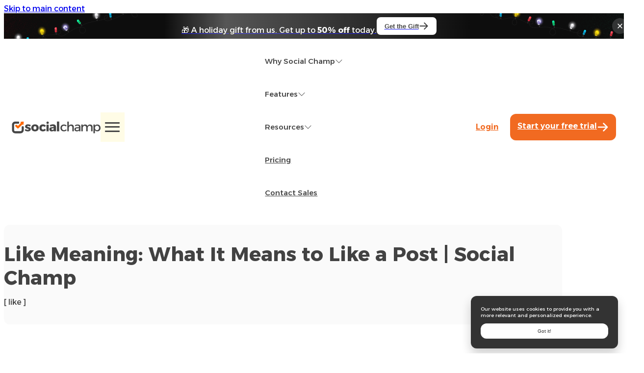

--- FILE ---
content_type: text/html; charset=UTF-8
request_url: https://www.socialchamp.com/social-media-glossary/like/
body_size: 34904
content:
<!DOCTYPE html>
<html lang="en-US" prefix="og: https://ogp.me/ns#">
<head>
<meta charset="UTF-8">
<meta name="viewport" content="width=device-width, initial-scale=1">
<style type="text/css">div[id^="wpcf7-f295121"] button.cf7mls_next {   }div[id^="wpcf7-f295121"] button.cf7mls_back {   }div[id^="wpcf7-f172608"] button.cf7mls_next { background-color: #303c6c; color: #ffffff }div[id^="wpcf7-f172608"] button.cf7mls_back { background-color: #303c6c; color: #ffffff }div[id^="wpcf7-f172607"] button.cf7mls_next { background-color: #303c6c; color: #ffffff }div[id^="wpcf7-f172607"] button.cf7mls_back { background-color: #303c6c; color: #ffffff }div[id^="wpcf7-f165574"] button.cf7mls_next { background-color: #303c6c; color: #ffffff }div[id^="wpcf7-f165574"] button.cf7mls_back { background-color: #303c6c; color: #ffffff }div[id^="wpcf7-f165558"] button.cf7mls_next { background-color: #303c6c; color: #ffffff }div[id^="wpcf7-f165558"] button.cf7mls_back { background-color: #303c6c; color: #ffffff }div[id^="wpcf7-f165528"] button.cf7mls_next { background-color: #303c6c; color: #ffffff }div[id^="wpcf7-f165528"] button.cf7mls_back { background-color: #303c6c; color: #ffffff }div[id^="wpcf7-f164315"] button.cf7mls_next { background-color: #303c6c; color: #ffffff }div[id^="wpcf7-f164315"] button.cf7mls_back { background-color: #303c6c; color: #ffffff }div[id^="wpcf7-f164314"] button.cf7mls_next { background-color: #303c6c; color: #ffffff }div[id^="wpcf7-f164314"] button.cf7mls_back { background-color: #303c6c; color: #ffffff }div[id^="wpcf7-f157480"] button.cf7mls_next { background-color: #303c6c; color: #ffffff }div[id^="wpcf7-f157480"] button.cf7mls_back { background-color: #303c6c; color: #ffffff }div[id^="wpcf7-f157469"] button.cf7mls_next { background-color: #303c6c; color: #ffffff }div[id^="wpcf7-f157469"] button.cf7mls_back { background-color: #303c6c; color: #ffffff }div[id^="wpcf7-f157180"] button.cf7mls_next { background-color: #303c6c; color: #ffffff }div[id^="wpcf7-f157180"] button.cf7mls_back { background-color: #303c6c; color: #ffffff }div[id^="wpcf7-f157163"] button.cf7mls_next { background-color: #303c6c; color: #ffffff }div[id^="wpcf7-f157163"] button.cf7mls_back { background-color: #303c6c; color: #ffffff }div[id^="wpcf7-f150897"] button.cf7mls_next { background-color: #303c6c; color: #ffffff }div[id^="wpcf7-f150897"] button.cf7mls_back { background-color: #303c6c; color: #ffffff }div[id^="wpcf7-f137319"] button.cf7mls_next {   }div[id^="wpcf7-f137319"] button.cf7mls_back {   }div[id^="wpcf7-f106345"] button.cf7mls_next {   }div[id^="wpcf7-f106345"] button.cf7mls_back {   }div[id^="wpcf7-f50763"] button.cf7mls_next { background-color: #303c6c; color: #ffffff }div[id^="wpcf7-f50763"] button.cf7mls_back { background-color: #303c6c; color: #ffffff }div[id^="wpcf7-f45921"] button.cf7mls_next { background-color: #303c6c; color: #ffffff }div[id^="wpcf7-f45921"] button.cf7mls_back { background-color: #303c6c; color: #ffffff }div[id^="wpcf7-f45920"] button.cf7mls_next {   }div[id^="wpcf7-f45920"] button.cf7mls_back {   }</style>
<!-- Search Engine Optimization by Rank Math - https://rankmath.com/ -->
<title>Like Meaning: What It Means to Like a Post | Social Champ</title>
<style>.flying-press-lazy-bg{background-image:none!important;}</style>
<link rel='preload' href='https://www.socialchamp.com/wp-content/uploads/2025/12/hello-bar-bg.svg' as='image' fetchpriority='high' />
<link rel='preload' href='https://www.socialchamp.com/wp-content/uploads/2024/09/site-logo-new.svg' as='image' fetchpriority='high' />
<link rel='preload' href='https://www.socialchamp.com/wp-content/cache/flying-press/UMBXrPdDqW66y0Y2usFeai3dA5E64Bc.woff2' as='font' type='font/woff2' fetchpriority='high' crossorigin='anonymous'><link rel='preload' href='https://www.socialchamp.com/wp-content/cache/flying-press/JTUSjIg1_i6t8kCHKm459WlhyyTh89Y.woff2' as='font' type='font/woff2' fetchpriority='high' crossorigin='anonymous'>
<style id="flying-press-css">@-webkit-keyframes bounce{0%,20%,53%,80%,to{-webkit-animation-timing-function:cubic-bezier(.215,.61,.355,1);animation-timing-function:cubic-bezier(.215,.61,.355,1);-webkit-transform:translateZ(0);transform:translateZ(0)}40%,43%{-webkit-animation-timing-function:cubic-bezier(.755,.05,.855,.06);animation-timing-function:cubic-bezier(.755,.05,.855,.06);-webkit-transform:translateY(-30px);transform:translateY(-30px)}70%{-webkit-animation-timing-function:cubic-bezier(.755,.05,.855,.06);animation-timing-function:cubic-bezier(.755,.05,.855,.06);-webkit-transform:translateY(-15px);transform:translateY(-15px)}90%{-webkit-transform:translateY(-4px);transform:translateY(-4px)}}@keyframes bounce{0%,20%,53%,80%,to{-webkit-animation-timing-function:cubic-bezier(.215,.61,.355,1);animation-timing-function:cubic-bezier(.215,.61,.355,1);-webkit-transform:translateZ(0);transform:translateZ(0)}40%,43%{-webkit-animation-timing-function:cubic-bezier(.755,.05,.855,.06);animation-timing-function:cubic-bezier(.755,.05,.855,.06);-webkit-transform:translateY(-30px);transform:translateY(-30px)}70%{-webkit-animation-timing-function:cubic-bezier(.755,.05,.855,.06);animation-timing-function:cubic-bezier(.755,.05,.855,.06);-webkit-transform:translateY(-15px);transform:translateY(-15px)}90%{-webkit-transform:translateY(-4px);transform:translateY(-4px)}}@-webkit-keyframes flash{0%,50%,to{opacity:1}25%,75%{opacity:0}}@keyframes flash{0%,50%,to{opacity:1}25%,75%{opacity:0}}@-webkit-keyframes pulse{0%{-webkit-transform:scaleX(1);transform:scaleX(1)}50%{-webkit-transform:scale3d(1.05,1.05,1.05);transform:scale3d(1.05,1.05,1.05)}}@keyframes pulse{0%{-webkit-transform:scaleX(1);transform:scaleX(1)}50%{-webkit-transform:scale3d(1.05,1.05,1.05);transform:scale3d(1.05,1.05,1.05)}}@-webkit-keyframes rubberBand{0%{-webkit-transform:scaleX(1);transform:scaleX(1)}30%{-webkit-transform:scale(1.25,.75);transform:scale(1.25,.75)}40%{-webkit-transform:scale(.75,1.25);transform:scale(.75,1.25)}50%{-webkit-transform:scale(1.15,.85);transform:scale(1.15,.85)}65%{-webkit-transform:scale(.95,1.05);transform:scale(.95,1.05)}75%{-webkit-transform:scale(1.05,.95);transform:scale(1.05,.95)}}@keyframes rubberBand{0%{-webkit-transform:scaleX(1);transform:scaleX(1)}30%{-webkit-transform:scale(1.25,.75);transform:scale(1.25,.75)}40%{-webkit-transform:scale(.75,1.25);transform:scale(.75,1.25)}50%{-webkit-transform:scale(1.15,.85);transform:scale(1.15,.85)}65%{-webkit-transform:scale(.95,1.05);transform:scale(.95,1.05)}75%{-webkit-transform:scale(1.05,.95);transform:scale(1.05,.95)}}@-webkit-keyframes shake{0%,to{-webkit-transform:translateZ(0);transform:translateZ(0)}10%,30%,50%,70%,90%{-webkit-transform:translate(-10px);transform:translate(-10px)}20%,40%,60%,80%{-webkit-transform:translate(10px);transform:translate(10px)}}@keyframes shake{0%,to{-webkit-transform:translateZ(0);transform:translateZ(0)}10%,30%,50%,70%,90%{-webkit-transform:translate(-10px);transform:translate(-10px)}20%,40%,60%,80%{-webkit-transform:translate(10px);transform:translate(10px)}}@-webkit-keyframes headShake{0%{-webkit-transform:translate(0);transform:translate(0)}50%{-webkit-transform:translate(0);transform:translate(0)}}@keyframes headShake{0%{-webkit-transform:translate(0);transform:translate(0)}50%{-webkit-transform:translate(0);transform:translate(0)}}@-webkit-keyframes swing{20%{-webkit-transform:rotate(15deg);transform:rotate(15deg)}40%{-webkit-transform:rotate(-10deg);transform:rotate(-10deg)}60%{-webkit-transform:rotate(5deg);transform:rotate(5deg)}80%{-webkit-transform:rotate(-5deg);transform:rotate(-5deg)}}@keyframes swing{20%{-webkit-transform:rotate(15deg);transform:rotate(15deg)}40%{-webkit-transform:rotate(-10deg);transform:rotate(-10deg)}60%{-webkit-transform:rotate(5deg);transform:rotate(5deg)}80%{-webkit-transform:rotate(-5deg);transform:rotate(-5deg)}}@-webkit-keyframes tada{0%{-webkit-transform:scaleX(1);transform:scaleX(1)}10%,20%{-webkit-transform:scale3d(.9,.9,.9)rotate(-3deg);transform:scale3d(.9,.9,.9)rotate(-3deg)}30%,50%,70%,90%{-webkit-transform:scale3d(1.1,1.1,1.1)rotate(3deg);transform:scale3d(1.1,1.1,1.1)rotate(3deg)}40%,60%,80%{-webkit-transform:scale3d(1.1,1.1,1.1)rotate(-3deg);transform:scale3d(1.1,1.1,1.1)rotate(-3deg)}}@keyframes tada{0%{-webkit-transform:scaleX(1);transform:scaleX(1)}10%,20%{-webkit-transform:scale3d(.9,.9,.9)rotate(-3deg);transform:scale3d(.9,.9,.9)rotate(-3deg)}30%,50%,70%,90%{-webkit-transform:scale3d(1.1,1.1,1.1)rotate(3deg);transform:scale3d(1.1,1.1,1.1)rotate(3deg)}40%,60%,80%{-webkit-transform:scale3d(1.1,1.1,1.1)rotate(-3deg);transform:scale3d(1.1,1.1,1.1)rotate(-3deg)}}@-webkit-keyframes wobble{0%{-webkit-transform:translateZ(0);transform:translateZ(0)}15%{-webkit-transform:translate(-25%)rotate(-5deg);transform:translate(-25%)rotate(-5deg)}30%{-webkit-transform:translate(20%)rotate(3deg);transform:translate(20%)rotate(3deg)}45%{-webkit-transform:translate(-15%)rotate(-3deg);transform:translate(-15%)rotate(-3deg)}60%{-webkit-transform:translate(10%)rotate(2deg);transform:translate(10%)rotate(2deg)}75%{-webkit-transform:translate(-5%)rotate(-1deg);transform:translate(-5%)rotate(-1deg)}}@keyframes wobble{0%{-webkit-transform:translateZ(0);transform:translateZ(0)}15%{-webkit-transform:translate(-25%)rotate(-5deg);transform:translate(-25%)rotate(-5deg)}30%{-webkit-transform:translate(20%)rotate(3deg);transform:translate(20%)rotate(3deg)}45%{-webkit-transform:translate(-15%)rotate(-3deg);transform:translate(-15%)rotate(-3deg)}60%{-webkit-transform:translate(10%)rotate(2deg);transform:translate(10%)rotate(2deg)}75%{-webkit-transform:translate(-5%)rotate(-1deg);transform:translate(-5%)rotate(-1deg)}}@-webkit-keyframes jello{0%,11.1%,to{-webkit-transform:translateZ(0);transform:translateZ(0)}}@keyframes jello{0%,11.1%,to{-webkit-transform:translateZ(0);transform:translateZ(0)}}@-webkit-keyframes heartBeat{0%{-webkit-transform:scale(1);transform:scale(1)}14%{-webkit-transform:scale(1.3);transform:scale(1.3)}28%{-webkit-transform:scale(1);transform:scale(1)}42%{-webkit-transform:scale(1.3);transform:scale(1.3)}70%{-webkit-transform:scale(1);transform:scale(1)}}@keyframes heartBeat{0%{-webkit-transform:scale(1);transform:scale(1)}14%{-webkit-transform:scale(1.3);transform:scale(1.3)}28%{-webkit-transform:scale(1);transform:scale(1)}42%{-webkit-transform:scale(1.3);transform:scale(1.3)}70%{-webkit-transform:scale(1);transform:scale(1)}}@-webkit-keyframes bounceIn{0%,20%,40%,60%,80%,to{-webkit-animation-timing-function:cubic-bezier(.215,.61,.355,1);animation-timing-function:cubic-bezier(.215,.61,.355,1)}0%{opacity:0;-webkit-transform:scale3d(.3,.3,.3);transform:scale3d(.3,.3,.3)}20%{-webkit-transform:scale3d(1.1,1.1,1.1);transform:scale3d(1.1,1.1,1.1)}40%{-webkit-transform:scale3d(.9,.9,.9);transform:scale3d(.9,.9,.9)}60%{opacity:1;-webkit-transform:scale3d(1.03,1.03,1.03);transform:scale3d(1.03,1.03,1.03)}80%{-webkit-transform:scale3d(.97,.97,.97);transform:scale3d(.97,.97,.97)}}@keyframes bounceIn{0%,20%,40%,60%,80%,to{-webkit-animation-timing-function:cubic-bezier(.215,.61,.355,1);animation-timing-function:cubic-bezier(.215,.61,.355,1)}0%{opacity:0;-webkit-transform:scale3d(.3,.3,.3);transform:scale3d(.3,.3,.3)}20%{-webkit-transform:scale3d(1.1,1.1,1.1);transform:scale3d(1.1,1.1,1.1)}40%{-webkit-transform:scale3d(.9,.9,.9);transform:scale3d(.9,.9,.9)}60%{opacity:1;-webkit-transform:scale3d(1.03,1.03,1.03);transform:scale3d(1.03,1.03,1.03)}80%{-webkit-transform:scale3d(.97,.97,.97);transform:scale3d(.97,.97,.97)}}@-webkit-keyframes bounceInDown{0%,60%,75%,90%,to{-webkit-animation-timing-function:cubic-bezier(.215,.61,.355,1);animation-timing-function:cubic-bezier(.215,.61,.355,1)}0%{opacity:0;-webkit-transform:translateY(-3000px);transform:translateY(-3000px)}60%{opacity:1;-webkit-transform:translateY(25px);transform:translateY(25px)}75%{-webkit-transform:translateY(-10px);transform:translateY(-10px)}90%{-webkit-transform:translateY(5px);transform:translateY(5px)}}@keyframes bounceInDown{0%,60%,75%,90%,to{-webkit-animation-timing-function:cubic-bezier(.215,.61,.355,1);animation-timing-function:cubic-bezier(.215,.61,.355,1)}0%{opacity:0;-webkit-transform:translateY(-3000px);transform:translateY(-3000px)}60%{opacity:1;-webkit-transform:translateY(25px);transform:translateY(25px)}75%{-webkit-transform:translateY(-10px);transform:translateY(-10px)}90%{-webkit-transform:translateY(5px);transform:translateY(5px)}}@-webkit-keyframes bounceInLeft{0%,60%,75%,90%,to{-webkit-animation-timing-function:cubic-bezier(.215,.61,.355,1);animation-timing-function:cubic-bezier(.215,.61,.355,1)}0%{opacity:0;-webkit-transform:translate(-3000px);transform:translate(-3000px)}60%{opacity:1;-webkit-transform:translate(25px);transform:translate(25px)}75%{-webkit-transform:translate(-10px);transform:translate(-10px)}90%{-webkit-transform:translate(5px);transform:translate(5px)}}@keyframes bounceInLeft{0%,60%,75%,90%,to{-webkit-animation-timing-function:cubic-bezier(.215,.61,.355,1);animation-timing-function:cubic-bezier(.215,.61,.355,1)}0%{opacity:0;-webkit-transform:translate(-3000px);transform:translate(-3000px)}60%{opacity:1;-webkit-transform:translate(25px);transform:translate(25px)}75%{-webkit-transform:translate(-10px);transform:translate(-10px)}90%{-webkit-transform:translate(5px);transform:translate(5px)}}@-webkit-keyframes bounceInRight{0%,60%,75%,90%,to{-webkit-animation-timing-function:cubic-bezier(.215,.61,.355,1);animation-timing-function:cubic-bezier(.215,.61,.355,1)}0%{opacity:0;-webkit-transform:translate(3000px);transform:translate(3000px)}60%{opacity:1;-webkit-transform:translate(-25px);transform:translate(-25px)}75%{-webkit-transform:translate(10px);transform:translate(10px)}90%{-webkit-transform:translate(-5px);transform:translate(-5px)}}@keyframes bounceInRight{0%,60%,75%,90%,to{-webkit-animation-timing-function:cubic-bezier(.215,.61,.355,1);animation-timing-function:cubic-bezier(.215,.61,.355,1)}0%{opacity:0;-webkit-transform:translate(3000px);transform:translate(3000px)}60%{opacity:1;-webkit-transform:translate(-25px);transform:translate(-25px)}75%{-webkit-transform:translate(10px);transform:translate(10px)}90%{-webkit-transform:translate(-5px);transform:translate(-5px)}}@-webkit-keyframes bounceInUp{0%,60%,75%,90%,to{-webkit-animation-timing-function:cubic-bezier(.215,.61,.355,1);animation-timing-function:cubic-bezier(.215,.61,.355,1)}0%{opacity:0;-webkit-transform:translateY(3000px);transform:translateY(3000px)}60%{opacity:1;-webkit-transform:translateY(-20px);transform:translateY(-20px)}75%{-webkit-transform:translateY(10px);transform:translateY(10px)}90%{-webkit-transform:translateY(-5px);transform:translateY(-5px)}}@keyframes bounceInUp{0%,60%,75%,90%,to{-webkit-animation-timing-function:cubic-bezier(.215,.61,.355,1);animation-timing-function:cubic-bezier(.215,.61,.355,1)}0%{opacity:0;-webkit-transform:translateY(3000px);transform:translateY(3000px)}60%{opacity:1;-webkit-transform:translateY(-20px);transform:translateY(-20px)}75%{-webkit-transform:translateY(10px);transform:translateY(10px)}90%{-webkit-transform:translateY(-5px);transform:translateY(-5px)}}@-webkit-keyframes bounceOut{20%{-webkit-transform:scale3d(.9,.9,.9);transform:scale3d(.9,.9,.9)}50%,55%{opacity:1;-webkit-transform:scale3d(1.1,1.1,1.1);transform:scale3d(1.1,1.1,1.1)}}@keyframes bounceOut{20%{-webkit-transform:scale3d(.9,.9,.9);transform:scale3d(.9,.9,.9)}50%,55%{opacity:1;-webkit-transform:scale3d(1.1,1.1,1.1);transform:scale3d(1.1,1.1,1.1)}}@-webkit-keyframes bounceOutDown{20%{-webkit-transform:translateY(10px);transform:translateY(10px)}40%,45%{opacity:1;-webkit-transform:translateY(-20px);transform:translateY(-20px)}}@keyframes bounceOutDown{20%{-webkit-transform:translateY(10px);transform:translateY(10px)}40%,45%{opacity:1;-webkit-transform:translateY(-20px);transform:translateY(-20px)}}@-webkit-keyframes bounceOutLeft{20%{opacity:1;-webkit-transform:translate(20px);transform:translate(20px)}}@keyframes bounceOutLeft{20%{opacity:1;-webkit-transform:translate(20px);transform:translate(20px)}}@-webkit-keyframes bounceOutRight{20%{opacity:1;-webkit-transform:translate(-20px);transform:translate(-20px)}}@keyframes bounceOutRight{20%{opacity:1;-webkit-transform:translate(-20px);transform:translate(-20px)}}@-webkit-keyframes bounceOutUp{20%{-webkit-transform:translateY(-10px);transform:translateY(-10px)}40%,45%{opacity:1;-webkit-transform:translateY(20px);transform:translateY(20px)}}@keyframes bounceOutUp{20%{-webkit-transform:translateY(-10px);transform:translateY(-10px)}40%,45%{opacity:1;-webkit-transform:translateY(20px);transform:translateY(20px)}}@-webkit-keyframes fadeIn{0%{opacity:0}}@keyframes fadeIn{0%{opacity:0}}@-webkit-keyframes fadeInDown{0%{opacity:0;-webkit-transform:translateY(-100%);transform:translateY(-100%)}}@keyframes fadeInDown{0%{opacity:0;-webkit-transform:translateY(-100%);transform:translateY(-100%)}}@-webkit-keyframes fadeInDownBig{0%{opacity:0;-webkit-transform:translateY(-2000px);transform:translateY(-2000px)}}@keyframes fadeInDownBig{0%{opacity:0;-webkit-transform:translateY(-2000px);transform:translateY(-2000px)}}@-webkit-keyframes fadeInLeft{0%{opacity:0;-webkit-transform:translate(-100%);transform:translate(-100%)}}@keyframes fadeInLeft{0%{opacity:0;-webkit-transform:translate(-100%);transform:translate(-100%)}}@-webkit-keyframes fadeInLeftBig{0%{opacity:0;-webkit-transform:translate(-2000px);transform:translate(-2000px)}}@keyframes fadeInLeftBig{0%{opacity:0;-webkit-transform:translate(-2000px);transform:translate(-2000px)}}@-webkit-keyframes fadeInRight{0%{opacity:0;-webkit-transform:translate(100%);transform:translate(100%)}}@keyframes fadeInRight{0%{opacity:0;-webkit-transform:translate(100%);transform:translate(100%)}}@-webkit-keyframes fadeInRightBig{0%{opacity:0;-webkit-transform:translate(2000px);transform:translate(2000px)}}@keyframes fadeInRightBig{0%{opacity:0;-webkit-transform:translate(2000px);transform:translate(2000px)}}@-webkit-keyframes fadeInUp{0%{opacity:0;-webkit-transform:translateY(100%);transform:translateY(100%)}}@keyframes fadeInUp{0%{opacity:0;-webkit-transform:translateY(100%);transform:translateY(100%)}}@-webkit-keyframes fadeInUpBig{0%{opacity:0;-webkit-transform:translateY(2000px);transform:translateY(2000px)}}@keyframes fadeInUpBig{0%{opacity:0;-webkit-transform:translateY(2000px);transform:translateY(2000px)}}@-webkit-keyframes fadeOut{0%{opacity:1}}@keyframes fadeOut{0%{opacity:1}}@-webkit-keyframes fadeOutDown{0%{opacity:1}}@keyframes fadeOutDown{0%{opacity:1}}@-webkit-keyframes fadeOutDownBig{0%{opacity:1}}@keyframes fadeOutDownBig{0%{opacity:1}}@-webkit-keyframes fadeOutLeft{0%{opacity:1}}@keyframes fadeOutLeft{0%{opacity:1}}@-webkit-keyframes fadeOutLeftBig{0%{opacity:1}}@keyframes fadeOutLeftBig{0%{opacity:1}}@-webkit-keyframes fadeOutRight{0%{opacity:1}}@keyframes fadeOutRight{0%{opacity:1}}@-webkit-keyframes fadeOutRightBig{0%{opacity:1}}@keyframes fadeOutRightBig{0%{opacity:1}}@-webkit-keyframes fadeOutUp{0%{opacity:1}}@keyframes fadeOutUp{0%{opacity:1}}@-webkit-keyframes fadeOutUpBig{0%{opacity:1}}@keyframes fadeOutUpBig{0%{opacity:1}}@-webkit-keyframes flip{0%{-webkit-animation-timing-function:ease-out;animation-timing-function:ease-out;-webkit-transform:perspective(400px)scaleX(1)translateZ(0)rotateY(-1turn);transform:perspective(400px)scaleX(1)translateZ(0)rotateY(-1turn)}40%{-webkit-animation-timing-function:ease-out;animation-timing-function:ease-out;-webkit-transform:perspective(400px)scaleX(1)translateZ(150px)rotateY(-190deg);transform:perspective(400px)scaleX(1)translateZ(150px)rotateY(-190deg)}50%{-webkit-animation-timing-function:ease-in;animation-timing-function:ease-in;-webkit-transform:perspective(400px)scaleX(1)translateZ(150px)rotateY(-170deg);transform:perspective(400px)scaleX(1)translateZ(150px)rotateY(-170deg)}80%{-webkit-animation-timing-function:ease-in;animation-timing-function:ease-in;-webkit-transform:perspective(400px)scale3d(.95,.95,.95)translateZ(0)rotateY(0);transform:perspective(400px)scale3d(.95,.95,.95)translateZ(0)rotateY(0)}}@keyframes flip{0%{-webkit-animation-timing-function:ease-out;animation-timing-function:ease-out;-webkit-transform:perspective(400px)scaleX(1)translateZ(0)rotateY(-1turn);transform:perspective(400px)scaleX(1)translateZ(0)rotateY(-1turn)}40%{-webkit-animation-timing-function:ease-out;animation-timing-function:ease-out;-webkit-transform:perspective(400px)scaleX(1)translateZ(150px)rotateY(-190deg);transform:perspective(400px)scaleX(1)translateZ(150px)rotateY(-190deg)}50%{-webkit-animation-timing-function:ease-in;animation-timing-function:ease-in;-webkit-transform:perspective(400px)scaleX(1)translateZ(150px)rotateY(-170deg);transform:perspective(400px)scaleX(1)translateZ(150px)rotateY(-170deg)}80%{-webkit-animation-timing-function:ease-in;animation-timing-function:ease-in;-webkit-transform:perspective(400px)scale3d(.95,.95,.95)translateZ(0)rotateY(0);transform:perspective(400px)scale3d(.95,.95,.95)translateZ(0)rotateY(0)}}@-webkit-keyframes flipInX{0%{opacity:0;-webkit-animation-timing-function:ease-in;animation-timing-function:ease-in;-webkit-transform:perspective(400px)rotateX(90deg);transform:perspective(400px)rotateX(90deg)}40%{-webkit-animation-timing-function:ease-in;animation-timing-function:ease-in;-webkit-transform:perspective(400px)rotateX(-20deg);transform:perspective(400px)rotateX(-20deg)}60%{opacity:1;-webkit-transform:perspective(400px)rotateX(10deg);transform:perspective(400px)rotateX(10deg)}80%{-webkit-transform:perspective(400px)rotateX(-5deg);transform:perspective(400px)rotateX(-5deg)}}@keyframes flipInX{0%{opacity:0;-webkit-animation-timing-function:ease-in;animation-timing-function:ease-in;-webkit-transform:perspective(400px)rotateX(90deg);transform:perspective(400px)rotateX(90deg)}40%{-webkit-animation-timing-function:ease-in;animation-timing-function:ease-in;-webkit-transform:perspective(400px)rotateX(-20deg);transform:perspective(400px)rotateX(-20deg)}60%{opacity:1;-webkit-transform:perspective(400px)rotateX(10deg);transform:perspective(400px)rotateX(10deg)}80%{-webkit-transform:perspective(400px)rotateX(-5deg);transform:perspective(400px)rotateX(-5deg)}}@-webkit-keyframes flipInY{0%{opacity:0;-webkit-animation-timing-function:ease-in;animation-timing-function:ease-in;-webkit-transform:perspective(400px)rotateY(90deg);transform:perspective(400px)rotateY(90deg)}40%{-webkit-animation-timing-function:ease-in;animation-timing-function:ease-in;-webkit-transform:perspective(400px)rotateY(-20deg);transform:perspective(400px)rotateY(-20deg)}60%{opacity:1;-webkit-transform:perspective(400px)rotateY(10deg);transform:perspective(400px)rotateY(10deg)}80%{-webkit-transform:perspective(400px)rotateY(-5deg);transform:perspective(400px)rotateY(-5deg)}}@keyframes flipInY{0%{opacity:0;-webkit-animation-timing-function:ease-in;animation-timing-function:ease-in;-webkit-transform:perspective(400px)rotateY(90deg);transform:perspective(400px)rotateY(90deg)}40%{-webkit-animation-timing-function:ease-in;animation-timing-function:ease-in;-webkit-transform:perspective(400px)rotateY(-20deg);transform:perspective(400px)rotateY(-20deg)}60%{opacity:1;-webkit-transform:perspective(400px)rotateY(10deg);transform:perspective(400px)rotateY(10deg)}80%{-webkit-transform:perspective(400px)rotateY(-5deg);transform:perspective(400px)rotateY(-5deg)}}@-webkit-keyframes flipOutX{0%{-webkit-transform:perspective(400px);transform:perspective(400px)}30%{opacity:1;-webkit-transform:perspective(400px)rotateX(-20deg);transform:perspective(400px)rotateX(-20deg)}}@keyframes flipOutX{0%{-webkit-transform:perspective(400px);transform:perspective(400px)}30%{opacity:1;-webkit-transform:perspective(400px)rotateX(-20deg);transform:perspective(400px)rotateX(-20deg)}}@-webkit-keyframes flipOutY{0%{-webkit-transform:perspective(400px);transform:perspective(400px)}30%{opacity:1;-webkit-transform:perspective(400px)rotateY(-15deg);transform:perspective(400px)rotateY(-15deg)}}@keyframes flipOutY{0%{-webkit-transform:perspective(400px);transform:perspective(400px)}30%{opacity:1;-webkit-transform:perspective(400px)rotateY(-15deg);transform:perspective(400px)rotateY(-15deg)}}@-webkit-keyframes lightSpeedIn{0%{opacity:0;-webkit-transform:translate(100%)skew(-30deg);transform:translate(100%)skew(-30deg)}60%{opacity:1;-webkit-transform:skew(20deg);transform:skew(20deg)}80%{-webkit-transform:skew(-5deg);transform:skew(-5deg)}}@keyframes lightSpeedIn{0%{opacity:0;-webkit-transform:translate(100%)skew(-30deg);transform:translate(100%)skew(-30deg)}60%{opacity:1;-webkit-transform:skew(20deg);transform:skew(20deg)}80%{-webkit-transform:skew(-5deg);transform:skew(-5deg)}}@-webkit-keyframes lightSpeedOut{0%{opacity:1}}@keyframes lightSpeedOut{0%{opacity:1}}@-webkit-keyframes rotateIn{0%{-webkit-transform-origin:50%;transform-origin:50%;opacity:0;-webkit-transform:rotate(-200deg);transform:rotate(-200deg)}}@keyframes rotateIn{0%{-webkit-transform-origin:50%;transform-origin:50%;opacity:0;-webkit-transform:rotate(-200deg);transform:rotate(-200deg)}}@-webkit-keyframes rotateInDownLeft{0%{-webkit-transform-origin:0 100%;transform-origin:0 100%;opacity:0;-webkit-transform:rotate(-45deg);transform:rotate(-45deg)}}@keyframes rotateInDownLeft{0%{-webkit-transform-origin:0 100%;transform-origin:0 100%;opacity:0;-webkit-transform:rotate(-45deg);transform:rotate(-45deg)}}@-webkit-keyframes rotateInDownRight{0%{-webkit-transform-origin:100% 100%;transform-origin:100% 100%;opacity:0;-webkit-transform:rotate(45deg);transform:rotate(45deg)}}@keyframes rotateInDownRight{0%{-webkit-transform-origin:100% 100%;transform-origin:100% 100%;opacity:0;-webkit-transform:rotate(45deg);transform:rotate(45deg)}}@-webkit-keyframes rotateInUpLeft{0%{-webkit-transform-origin:0 100%;transform-origin:0 100%;opacity:0;-webkit-transform:rotate(45deg);transform:rotate(45deg)}}@keyframes rotateInUpLeft{0%{-webkit-transform-origin:0 100%;transform-origin:0 100%;opacity:0;-webkit-transform:rotate(45deg);transform:rotate(45deg)}}@-webkit-keyframes rotateInUpRight{0%{-webkit-transform-origin:100% 100%;transform-origin:100% 100%;opacity:0;-webkit-transform:rotate(-90deg);transform:rotate(-90deg)}}@keyframes rotateInUpRight{0%{-webkit-transform-origin:100% 100%;transform-origin:100% 100%;opacity:0;-webkit-transform:rotate(-90deg);transform:rotate(-90deg)}}@-webkit-keyframes rotateOut{0%{-webkit-transform-origin:50%;transform-origin:50%;opacity:1}}@keyframes rotateOut{0%{-webkit-transform-origin:50%;transform-origin:50%;opacity:1}}@-webkit-keyframes rotateOutDownLeft{0%{-webkit-transform-origin:0 100%;transform-origin:0 100%;opacity:1}}@keyframes rotateOutDownLeft{0%{-webkit-transform-origin:0 100%;transform-origin:0 100%;opacity:1}}@-webkit-keyframes rotateOutDownRight{0%{-webkit-transform-origin:100% 100%;transform-origin:100% 100%;opacity:1}}@keyframes rotateOutDownRight{0%{-webkit-transform-origin:100% 100%;transform-origin:100% 100%;opacity:1}}@-webkit-keyframes rotateOutUpLeft{0%{-webkit-transform-origin:0 100%;transform-origin:0 100%;opacity:1}}@keyframes rotateOutUpLeft{0%{-webkit-transform-origin:0 100%;transform-origin:0 100%;opacity:1}}@-webkit-keyframes rotateOutUpRight{0%{-webkit-transform-origin:100% 100%;transform-origin:100% 100%;opacity:1}}@keyframes rotateOutUpRight{0%{-webkit-transform-origin:100% 100%;transform-origin:100% 100%;opacity:1}}@-webkit-keyframes hinge{0%{-webkit-transform-origin:0 0;transform-origin:0 0;-webkit-animation-timing-function:ease-in-out;animation-timing-function:ease-in-out}20%,60%{-webkit-transform-origin:0 0;transform-origin:0 0;-webkit-animation-timing-function:ease-in-out;animation-timing-function:ease-in-out;-webkit-transform:rotate(80deg);transform:rotate(80deg)}40%,80%{-webkit-transform-origin:0 0;transform-origin:0 0;opacity:1;-webkit-animation-timing-function:ease-in-out;animation-timing-function:ease-in-out;-webkit-transform:rotate(60deg);transform:rotate(60deg)}}@keyframes hinge{0%{-webkit-transform-origin:0 0;transform-origin:0 0;-webkit-animation-timing-function:ease-in-out;animation-timing-function:ease-in-out}20%,60%{-webkit-transform-origin:0 0;transform-origin:0 0;-webkit-animation-timing-function:ease-in-out;animation-timing-function:ease-in-out;-webkit-transform:rotate(80deg);transform:rotate(80deg)}40%,80%{-webkit-transform-origin:0 0;transform-origin:0 0;opacity:1;-webkit-animation-timing-function:ease-in-out;animation-timing-function:ease-in-out;-webkit-transform:rotate(60deg);transform:rotate(60deg)}}@-webkit-keyframes jackInTheBox{0%{opacity:0;-webkit-transform-origin:bottom;transform-origin:bottom;-webkit-transform:scale(.1)rotate(30deg);transform:scale(.1)rotate(30deg)}50%{-webkit-transform:rotate(-10deg);transform:rotate(-10deg)}70%{-webkit-transform:rotate(3deg);transform:rotate(3deg)}}@keyframes jackInTheBox{0%{opacity:0;-webkit-transform-origin:bottom;transform-origin:bottom;-webkit-transform:scale(.1)rotate(30deg);transform:scale(.1)rotate(30deg)}50%{-webkit-transform:rotate(-10deg);transform:rotate(-10deg)}70%{-webkit-transform:rotate(3deg);transform:rotate(3deg)}}@-webkit-keyframes rollIn{0%{opacity:0;-webkit-transform:translate(-100%)rotate(-120deg);transform:translate(-100%)rotate(-120deg)}}@keyframes rollIn{0%{opacity:0;-webkit-transform:translate(-100%)rotate(-120deg);transform:translate(-100%)rotate(-120deg)}}@-webkit-keyframes rollOut{0%{opacity:1}}@keyframes rollOut{0%{opacity:1}}@-webkit-keyframes zoomIn{0%{opacity:0;-webkit-transform:scale3d(.3,.3,.3);transform:scale3d(.3,.3,.3)}50%{opacity:1}}@keyframes zoomIn{0%{opacity:0;-webkit-transform:scale3d(.3,.3,.3);transform:scale3d(.3,.3,.3)}50%{opacity:1}}@-webkit-keyframes zoomInDown{0%{opacity:0;-webkit-animation-timing-function:cubic-bezier(.55,.055,.675,.19);animation-timing-function:cubic-bezier(.55,.055,.675,.19);-webkit-transform:scale3d(.1,.1,.1)translateY(-1000px);transform:scale3d(.1,.1,.1)translateY(-1000px)}60%{opacity:1;-webkit-animation-timing-function:cubic-bezier(.175,.885,.32,1);animation-timing-function:cubic-bezier(.175,.885,.32,1);-webkit-transform:scale3d(.475,.475,.475)translateY(60px);transform:scale3d(.475,.475,.475)translateY(60px)}}@keyframes zoomInDown{0%{opacity:0;-webkit-animation-timing-function:cubic-bezier(.55,.055,.675,.19);animation-timing-function:cubic-bezier(.55,.055,.675,.19);-webkit-transform:scale3d(.1,.1,.1)translateY(-1000px);transform:scale3d(.1,.1,.1)translateY(-1000px)}60%{opacity:1;-webkit-animation-timing-function:cubic-bezier(.175,.885,.32,1);animation-timing-function:cubic-bezier(.175,.885,.32,1);-webkit-transform:scale3d(.475,.475,.475)translateY(60px);transform:scale3d(.475,.475,.475)translateY(60px)}}@-webkit-keyframes zoomInLeft{0%{opacity:0;-webkit-animation-timing-function:cubic-bezier(.55,.055,.675,.19);animation-timing-function:cubic-bezier(.55,.055,.675,.19);-webkit-transform:scale3d(.1,.1,.1)translate(-1000px);transform:scale3d(.1,.1,.1)translate(-1000px)}60%{opacity:1;-webkit-animation-timing-function:cubic-bezier(.175,.885,.32,1);animation-timing-function:cubic-bezier(.175,.885,.32,1);-webkit-transform:scale3d(.475,.475,.475)translate(10px);transform:scale3d(.475,.475,.475)translate(10px)}}@keyframes zoomInLeft{0%{opacity:0;-webkit-animation-timing-function:cubic-bezier(.55,.055,.675,.19);animation-timing-function:cubic-bezier(.55,.055,.675,.19);-webkit-transform:scale3d(.1,.1,.1)translate(-1000px);transform:scale3d(.1,.1,.1)translate(-1000px)}60%{opacity:1;-webkit-animation-timing-function:cubic-bezier(.175,.885,.32,1);animation-timing-function:cubic-bezier(.175,.885,.32,1);-webkit-transform:scale3d(.475,.475,.475)translate(10px);transform:scale3d(.475,.475,.475)translate(10px)}}@-webkit-keyframes zoomInRight{0%{opacity:0;-webkit-animation-timing-function:cubic-bezier(.55,.055,.675,.19);animation-timing-function:cubic-bezier(.55,.055,.675,.19);-webkit-transform:scale3d(.1,.1,.1)translate(1000px);transform:scale3d(.1,.1,.1)translate(1000px)}60%{opacity:1;-webkit-animation-timing-function:cubic-bezier(.175,.885,.32,1);animation-timing-function:cubic-bezier(.175,.885,.32,1);-webkit-transform:scale3d(.475,.475,.475)translate(-10px);transform:scale3d(.475,.475,.475)translate(-10px)}}@keyframes zoomInRight{0%{opacity:0;-webkit-animation-timing-function:cubic-bezier(.55,.055,.675,.19);animation-timing-function:cubic-bezier(.55,.055,.675,.19);-webkit-transform:scale3d(.1,.1,.1)translate(1000px);transform:scale3d(.1,.1,.1)translate(1000px)}60%{opacity:1;-webkit-animation-timing-function:cubic-bezier(.175,.885,.32,1);animation-timing-function:cubic-bezier(.175,.885,.32,1);-webkit-transform:scale3d(.475,.475,.475)translate(-10px);transform:scale3d(.475,.475,.475)translate(-10px)}}@-webkit-keyframes zoomInUp{0%{opacity:0;-webkit-animation-timing-function:cubic-bezier(.55,.055,.675,.19);animation-timing-function:cubic-bezier(.55,.055,.675,.19);-webkit-transform:scale3d(.1,.1,.1)translateY(1000px);transform:scale3d(.1,.1,.1)translateY(1000px)}60%{opacity:1;-webkit-animation-timing-function:cubic-bezier(.175,.885,.32,1);animation-timing-function:cubic-bezier(.175,.885,.32,1);-webkit-transform:scale3d(.475,.475,.475)translateY(-60px);transform:scale3d(.475,.475,.475)translateY(-60px)}}@keyframes zoomInUp{0%{opacity:0;-webkit-animation-timing-function:cubic-bezier(.55,.055,.675,.19);animation-timing-function:cubic-bezier(.55,.055,.675,.19);-webkit-transform:scale3d(.1,.1,.1)translateY(1000px);transform:scale3d(.1,.1,.1)translateY(1000px)}60%{opacity:1;-webkit-animation-timing-function:cubic-bezier(.175,.885,.32,1);animation-timing-function:cubic-bezier(.175,.885,.32,1);-webkit-transform:scale3d(.475,.475,.475)translateY(-60px);transform:scale3d(.475,.475,.475)translateY(-60px)}}@-webkit-keyframes zoomOut{0%{opacity:1}50%{opacity:0;-webkit-transform:scale3d(.3,.3,.3);transform:scale3d(.3,.3,.3)}}@keyframes zoomOut{0%{opacity:1}50%{opacity:0;-webkit-transform:scale3d(.3,.3,.3);transform:scale3d(.3,.3,.3)}}@-webkit-keyframes zoomOutDown{40%{opacity:1;-webkit-animation-timing-function:cubic-bezier(.55,.055,.675,.19);animation-timing-function:cubic-bezier(.55,.055,.675,.19);-webkit-transform:scale3d(.475,.475,.475)translateY(-60px);transform:scale3d(.475,.475,.475)translateY(-60px)}}@keyframes zoomOutDown{40%{opacity:1;-webkit-animation-timing-function:cubic-bezier(.55,.055,.675,.19);animation-timing-function:cubic-bezier(.55,.055,.675,.19);-webkit-transform:scale3d(.475,.475,.475)translateY(-60px);transform:scale3d(.475,.475,.475)translateY(-60px)}}@-webkit-keyframes zoomOutLeft{40%{opacity:1;-webkit-transform:scale3d(.475,.475,.475)translate(42px);transform:scale3d(.475,.475,.475)translate(42px)}}@keyframes zoomOutLeft{40%{opacity:1;-webkit-transform:scale3d(.475,.475,.475)translate(42px);transform:scale3d(.475,.475,.475)translate(42px)}}@-webkit-keyframes zoomOutRight{40%{opacity:1;-webkit-transform:scale3d(.475,.475,.475)translate(-42px);transform:scale3d(.475,.475,.475)translate(-42px)}}@keyframes zoomOutRight{40%{opacity:1;-webkit-transform:scale3d(.475,.475,.475)translate(-42px);transform:scale3d(.475,.475,.475)translate(-42px)}}@-webkit-keyframes zoomOutUp{40%{opacity:1;-webkit-animation-timing-function:cubic-bezier(.55,.055,.675,.19);animation-timing-function:cubic-bezier(.55,.055,.675,.19);-webkit-transform:scale3d(.475,.475,.475)translateY(60px);transform:scale3d(.475,.475,.475)translateY(60px)}}@keyframes zoomOutUp{40%{opacity:1;-webkit-animation-timing-function:cubic-bezier(.55,.055,.675,.19);animation-timing-function:cubic-bezier(.55,.055,.675,.19);-webkit-transform:scale3d(.475,.475,.475)translateY(60px);transform:scale3d(.475,.475,.475)translateY(60px)}}@-webkit-keyframes slideInDown{0%{visibility:visible;-webkit-transform:translateY(-100%);transform:translateY(-100%)}}@keyframes slideInDown{0%{visibility:visible;-webkit-transform:translateY(-100%);transform:translateY(-100%)}}@-webkit-keyframes slideInLeft{0%{visibility:visible;-webkit-transform:translate(-100%);transform:translate(-100%)}}@keyframes slideInLeft{0%{visibility:visible;-webkit-transform:translate(-100%);transform:translate(-100%)}}@-webkit-keyframes slideInRight{0%{visibility:visible;-webkit-transform:translate(100%);transform:translate(100%)}}@keyframes slideInRight{0%{visibility:visible;-webkit-transform:translate(100%);transform:translate(100%)}}@-webkit-keyframes slideInUp{0%{visibility:visible;-webkit-transform:translateY(100%);transform:translateY(100%)}}@keyframes slideInUp{0%{visibility:visible;-webkit-transform:translateY(100%);transform:translateY(100%)}}@-webkit-keyframes slideOutDown{0%{-webkit-transform:translateZ(0);transform:translateZ(0)}}@keyframes slideOutDown{0%{-webkit-transform:translateZ(0);transform:translateZ(0)}}@-webkit-keyframes slideOutLeft{0%{-webkit-transform:translateZ(0);transform:translateZ(0)}}@keyframes slideOutLeft{0%{-webkit-transform:translateZ(0);transform:translateZ(0)}}@-webkit-keyframes slideOutRight{0%{-webkit-transform:translateZ(0);transform:translateZ(0)}}@keyframes slideOutRight{0%{-webkit-transform:translateZ(0);transform:translateZ(0)}}@-webkit-keyframes slideOutUp{0%{-webkit-transform:translateZ(0);transform:translateZ(0)}}@keyframes slideOutUp{0%{-webkit-transform:translateZ(0);transform:translateZ(0)}}@keyframes spin{}@keyframes blink{50%{opacity:1}}@layer bricks.reset,bricks.gutenberg,bricks.icons;@layer bricks{:root{--bricks-vh:1vh;--bricks-transition:all .2s;--bricks-color-primary:#ffd64f;--bricks-color-secondary:#fc5778;--bricks-text-dark:#212121;--bricks-text-medium:#616161;--bricks-text-light:#9e9e9e;--bricks-text-info:#00b0f4;--bricks-text-success:#11b76b;--bricks-text-warning:#ffa100;--bricks-text-danger:#fa4362;--bricks-bg-info:#e5f3ff;--bricks-bg-success:#e6f6ed;--bricks-bg-warning:#fff2d7;--bricks-bg-danger:#ffe6ec;--bricks-bg-dark:#263238;--bricks-bg-light:#f5f6f7;--bricks-border-color:#dddedf;--bricks-border-radius:4px;--bricks-tooltip-bg:#23282d;--bricks-tooltip-text:#eaecef}html{-webkit-text-size-adjust:100%;text-size-adjust:auto;line-height:1.15}body{margin:0}article,aside,figcaption,figure,footer,header,main,nav,section{display:block}img{border-style:none}button,input,optgroup,select,textarea{margin:0;font-family:sans-serif;font-size:100%;line-height:1.15}button,input{overflow:visible}button,select{text-transform:none}[type=reset],[type=submit],button,html [type=button]{-webkit-appearance:button}[type=button]::-moz-focus-inner,[type=reset]::-moz-focus-inner,[type=submit]::-moz-focus-inner,button::-moz-focus-inner{border-style:none;padding:0}[type=button]:-moz-focusring,[type=reset]:-moz-focusring,[type=submit]:-moz-focusring,button:-moz-focusring{outline:1px dotted buttontext}[type=checkbox],[type=radio]{box-sizing:border-box;padding:0}[type=number]::-webkit-inner-spin-button,[type=number]::-webkit-outer-spin-button{height:auto}[type=search]{-webkit-appearance:textfield;outline-offset:-2px}[type=search]::-webkit-search-cancel-button,[type=search]::-webkit-search-decoration{-webkit-appearance:none}::-webkit-file-upload-button{-webkit-appearance:button;font:inherit}.brxe-section{flex-direction:column;align-items:center;width:100%;margin-left:auto;margin-right:auto;display:flex}@media (width<=767px){.brxe-section{flex-wrap:wrap}}.brxe-container{flex-direction:column;align-items:flex-start;width:1100px;margin-left:auto;margin-right:auto;display:flex}@media (width<=767px){.brxe-container{flex-wrap:wrap}}.brxe-block{flex-direction:column;align-items:flex-start;width:100%;display:flex}@media (width<=767px){.brxe-block{flex-wrap:wrap}}[class*=brxe-]{max-width:100%}:where([class*=brxe-].has-shape>*){position:relative}svg:not([width]){min-width:1em}svg:not([height]){min-height:1em}span[class*=brxe-]:not(.brxe-section):not(.brxe-container):not(.brxe-block):not(.brxe-div){width:auto}html{font-size:62.5%}*,:after,:before,html{box-sizing:border-box}:after,:before{outline:none}*{border-color:var(--bricks-border-color)}body{-webkit-font-smoothing:antialiased;-moz-osx-font-smoothing:grayscale;color:#363636;transition:var(--bricks-transition);background-color:#fff;background-position:50%;font-family:-apple-system,"system-ui",Segoe UI,roboto,helvetica,arial,sans-serif,Apple Color Emoji,Segoe UI Emoji,Segoe UI Symbol;font-size:15px;line-height:1.7;transition:padding-top}.brx-body{flex-direction:column;width:100%;margin:0 auto;display:flex}:where(a){color:currentColor;cursor:pointer;border-color:currentColor;text-decoration:none}h1,h2,h3,h4,h5,h6{text-rendering:optimizelegibility;margin:0}h1 a,h2 a,h3 a,h4 a,h5 a,h6 a{color:currentColor}h1{font-size:2.4em}h1,h2{line-height:1.4}h2{font-size:2.1em}h3{font-size:1.8em}h3,h4{line-height:1.4}h4{font-size:1.6em}:where(p){margin-block:0 1.2em}:where(p:last-of-type){margin-block-end:0}:where(p:last-of-type)+h1,:where(p:last-of-type)+h2,:where(p:last-of-type)+h3,:where(p:last-of-type)+h4,:where(p:last-of-type)+h5,:where(p:last-of-type)+h6{margin-block:1.2em 0}img{vertical-align:middle;outline:none;max-width:100%;height:auto}audio,iframe{max-width:100%}button{cursor:pointer;border:none;outline:none;padding:0}button,input,optgroup,select,textarea{text-align:inherit;font-family:inherit}.input,input:not([type=submit]),select,textarea{box-shadow:none;color:currentColor;font-size:inherit;transition:var(--bricks-transition);border-style:solid;border-width:1px;outline:none;width:100%;padding:0 12px;line-height:40px}input[type=range]{border:none;height:auto;padding:0;line-height:1}input[type=button],input[type=checkbox],input[type=radio]{width:auto}input[type=checkbox],input[type=radio],input[type=submit],select{cursor:pointer}::placeholder{color:var(--bricks-border-color)}.skip-link{clip:rect(1px,1px,1px,1px);color:#fff;white-space:nowrap;z-index:9999;background:#000;border-bottom-right-radius:8px;width:1px;height:1px;padding:5px 10px;font-weight:700;transition:transform .1s;position:absolute;top:0;left:0;overflow:hidden}.skip-link:focus{clip:auto;width:auto;height:auto;overflow:visible}body.bricks-is-frontend :focus-visible{outline:auto}@supports not selector(:focus-visible){body.bricks-is-frontend :focus{outline:auto}}#brx-content{flex:1;width:100%;position:relative}.bricks-button{letter-spacing:.5px;text-align:center;border-width:0;justify-content:center;align-items:center;gap:10px;padding:.5em 1em;display:inline-flex}.bricks-button.sm{padding:.4em 1em;font-size:.9em}:where(.brxe-accordion){width:100%;margin:0;padding:0;list-style-type:none}:where(.brxe-alert){border-color:currentColor;justify-content:space-between;align-items:center;width:100%;padding:15px;display:flex}:where(.brxe-alert).danger{background-color:var(--bricks-bg-danger);color:var(--bricks-text-danger)}:where(.brxe-alert).danger .bricks-button{background-color:var(--bricks-text-danger);color:#fff}:where(.brxe-alert) h1,:where(.brxe-alert) h2,:where(.brxe-alert) h3,:where(.brxe-alert) h4,:where(.brxe-alert) h5,:where(.brxe-alert) h6{color:inherit}:where(.brxe-alert) p{margin:0}:where(.brxe-alert) a{text-decoration:underline}:where(.brxe-alert) svg{cursor:pointer;height:1em}:where(.brxe-alert) svg g{stroke:currentColor}.brxe-button{width:auto}@keyframes blink{}:where(.brxe-divider){align-items:center;gap:30px;font-size:30px;display:flex}:where(.brxe-divider).horizontal{width:100%}:where(.brxe-divider).horizontal .line{border-top:1px solid}:where(.brxe-divider) .line{width:100%;position:relative}:where(.brxe-divider) a{display:inline-flex}:where(.brxe-form){flex-wrap:wrap;width:100%;display:flex}:where(.brxe-form) .form-group{flex-direction:column;width:100%;padding:0 0 20px;display:flex}:where(.brxe-form) .form-group.captcha,:where(.brxe-form) .form-group:last-child{padding-bottom:0}:where(.brxe-form) .form-group.captcha{line-height:1}:where(.brxe-form) .submit-button-wrapper{width:auto}:where(.brxe-form) button[type=submit] .loading{display:none}:where(.brxe-form) button[type=submit] svg{transform-origin:50%;height:1em}:where(.brxe-form) .recaptcha-hidden{display:none}:where(.brxe-form) .recaptcha-error{display:none;padding:0!important}:where(.brxe-form) .recaptcha-error .brxe-alert.danger{background-color:var(--bricks-bg-danger);color:var(--bricks-text-danger);border-color:currentColor;justify-content:space-between;align-items:center;width:100%;padding:15px;display:flex}:where(.brxe-form) input.file,:where(.brxe-form) input[type=file]{opacity:0;width:0;height:0;display:block}:where(.brxe-icon-box){flex-direction:column;align-items:flex-start;display:flex}:where(.brxe-image):before{border-radius:inherit}:where(.brxe-image) a{border-radius:inherit;transition:inherit;position:static}:where(.brxe-image) img{border-radius:inherit;width:100%;height:100%;transition:inherit;position:static!important}:where(.brxe-filter-checkbox[data-mode=button]){flex-wrap:wrap;gap:10px;display:flex}:where(.brxe-filter-checkbox[data-mode=button]) .bricks-button{display:inline-block}:where(.brxe-filter-radio[data-mode=button]){flex-wrap:wrap;gap:10px;display:flex}:where(.brxe-list){width:100%;margin:0;padding:0;list-style-type:none}:where(.brxe-list) li{position:relative}:where(.brxe-list) li:last-child{margin-bottom:0}:where(.brxe-list) .title{margin:0 10px 0 0;display:inline-block}:where(.brxe-nav-menu) ol,:where(.brxe-nav-menu) ul{margin:0;padding:0;list-style-type:none}.brxe-post-content{width:100%}body:has(.wp-lightbox-overlay) #brx-content{overflow:hidden}:where(.brxe-post-meta) a{color:currentColor}:where(.brxe-pricing-tables){width:100%}:where(.brxe-pricing-tables) ol,:where(.brxe-pricing-tables) ul{margin:0;padding:0;list-style-type:none}:where(.brxe-progress-bar){gap:20px;width:100%;display:grid}:where(.brxe-search) button{cursor:pointer;background-color:#fff0;justify-content:center;align-items:center;gap:.5em;width:60px;height:40px;display:flex}:where(.brxe-search) button svg:not([height]){height:inherit}:where(.brxe-sidebar){margin:0;padding:0;list-style-type:none}:where(.brxe-sidebar) a{color:inherit}:where(.brxe-slider){width:100%;min-width:0;margin:0;padding:0;list-style-type:none;position:relative}:where(.brxe-slider) .title{color:#fff;margin:0;font-size:3em}:where(.brxe-slider) .bricks-button{display:inline-flex}:where(.brxe-slider) .image{background-position:50%;background-size:cover;position:absolute;inset:0}:where(.brxe-slider) .image:after{content:"";z-index:1;position:absolute;inset:0}:where(.brxe-svg){width:auto;height:auto}:where(.brxe-svg) svg{width:auto;max-width:100%;height:auto;overflow:visible}:where(.brxe-tabs){flex-direction:column;width:100%;display:flex}:where(.brxe-team-members){grid-auto-flow:column;gap:20px;width:100%;margin:0;padding:0;list-style-type:none;display:grid}@media (width<=478px){:where(.brxe-team-members){grid-auto-flow:unset;grid-template-columns:repeat(2,1fr)}}:where(.brxe-team-members) .image{background-position:50%;background-size:cover;align-self:center;width:100%}:where(.brxe-team-members) .image:before{content:"";padding-top:100%;display:block}:where(.brxe-team-members) .title{margin-bottom:.2em}:where(.brxe-testimonials){position:relative}:where(.brxe-testimonials) .image{background-position:50%;background-size:cover;width:60px;height:60px;display:inline-block;position:relative}:where(.brxe-video){justify-content:center;align-items:center;width:100%;padding-top:56.25%;display:flex;position:relative;overflow:hidden}:where(.brxe-video) iframe,:where(.brxe-video) video{border:none;width:100%;height:100%;position:absolute;top:0}@keyframes load8{0%{-webkit-transform:rotate(0);transform:rotate(0)}}@keyframes spin{}@keyframes scrolling{0%{opacity:1}}.bricks-background-primary{background-color:var(--bricks-color-primary)}}.brxe-post-content :is(dir,menu,ol,ul) ul{list-style-type:disc}.brxe-post-content img{border-radius:12px}:root{--sc-orange:#f16a21;--sc-black:#464646;--sc-nav-font-size:16px;--sc-heading-font-size:18px;--sc-dropdown-min-height:420px}.sc-header{font-family:Alexandria,sans-serif;font-weight:400;font-size:var(--sc-nav-font-size);z-index:9999;background-color:#fff;position:sticky;top:0}.sc-header .sc-header-title{color:#263238;margin-bottom:30px;font-size:24px;font-weight:700}.sc-header .sc-header-heading{font-size:var(--sc-heading-font-size);color:#424242;margin-bottom:25px;font-weight:700}.sc-header .sc-header-description{color:var(--sc-black);font-weight:400;font-size:var(--sc-nav-font-size);margin-bottom:16px;font-family:Alexandria,sans-serif!important}.sc-header .sc-header-orange-heading{color:var(--sc-orange)!important}.sc-header-sub-link,.sc-header-sub-link:visited{font-size:var(--sc-nav-font-size);color:#757575;font-weight:400}.sc-header-sub-link:hover,.sc-header-sub-link:active,.sc-header-sub-link:hover h4{color:var(--sc-orange)}.sc-header-sub-link-white{color:#fff}.sc-social-logo-header a{border:1.5px solid #fff0;border-radius:50%;font-size:0;display:inline-block}.sc-customer-demo:hover{background:#fff}.sc-social-logo-header a:hover{border:1.5px solid var(--sc-orange)}.sc-nav{width:100%;font-size:var(--sc-nav-font-size);justify-content:space-between;align-items:center;display:flex}.sc-free-ai .sc-list-flex-item li{border-bottom:1px solid #e0e0e0}.sc-free-ai .chevron-down{filter:brightness(0)saturate()invert(24%)sepia(10%)saturate(7%)hue-rotate(351deg)brightness(99%)contrast(88%)}.sc-header .sc-nav-link{color:var(--sc-black);font-size:15px;font-weight:500}.sc-nav-link-orange{color:var(--sc-orange)!important}.sc-nav-link-bg-orange{background-color:var(--sc-orange);border-radius:12px;gap:5px;display:flex;color:#fff!important;padding:15px!important}.sc-header-content{align-items:center;padding:12px 24px;display:flex}.sc-nav-wrap{list-style-type:none}.sc-nav-item{padding:24px}.sc-login{align-items:center;margin-left:auto;display:flex}.sc-header .sc-login a{padding:0 24px;font-size:16px;font-weight:600}.sc-social-header-logos{justify-content:flex-start;align-items:center;gap:5px;width:100%;display:flex}.sc-nav-item-content{visibility:hidden;opacity:0;width:100%;min-height:var(--sc-dropdown-min-height);background:#fff;border:1px solid #e0e0e0;transition:all .4s;position:absolute;top:96px;left:0;transform:translateY(-50px)}.sc-nav-container{height:100%;min-height:var(--sc-dropdown-min-height);margin:0 auto}.sc-nav-item-box{height:100%;min-height:var(--sc-dropdown-min-height)}.sc-header ul{margin:0;padding:0;list-style-type:none}.sc-header-sub-link-wrap{align-items:center;gap:10px;display:flex}.sc-blog-item img{width:100%}.sc-nav-flex-row{gap:10px;display:flex}.sc-header-blog-row{gap:20px;display:flex}.sc-nav h4{font-size:var(--sc-nav-font-size);font-weight:400!important}.sc-nav-head{cursor:pointer;user-select:none;align-items:center;gap:10px;display:flex}.sc-nav-column{border-right:1px solid #e0e0e0;gap:70px;padding:30px 34px}.sc-customer-service{background-color:var(--sc-orange)}.sc-customer-service .sc-header-description{color:#fff;font-size:24px;font-weight:700;margin-bottom:16px!important;font-family:Alexandria,sans-serif!important}.sc-customer-service .sc-customer-demo{color:var(--sc-black);background-color:#fae048;align-items:center;gap:10px;padding:12px 15px;font-weight:700;transition:all .4s;display:inline-flex}a.sc-customer-demo:hover{background:#fff}.sc-nav-column:first-child{padding-left:110px;padding-right:75px}.sc-nav-column:last-child{border-right:none}.sc-nav-list li,.sc-header-mb-sm{margin-bottom:16px}.sc-header-mt-sm{margin-top:30px}.sc-header-mb-md{margin-bottom:28px}.sc-header-mb{margin-bottom:50px}.sc-fav-logo .sc-social-logo-header img{border:1px solid #e0e0e0;border-radius:50%;display:block}header .sc-social-logo-header img{min-width:20px;max-width:40px}.sc-social-logo-header{font-size:0}.sc-header-partners{background-color:#fff;justify-content:space-between;gap:15px;padding:17px 15px;display:inline-flex}.sc-header-partner{font-size:0}.sc-list-flex-item li{border-bottom:1px solid var(--sc-orange);padding-bottom:16px}.sc-list-flex-item li a{justify-content:space-between;display:flex}.sc-bg-pink-light{background:#fff8e1}.sc-bg-pink-light-a{background:#fffbea}.sc-header-bg-features{background-color:#fafafa}.nav-content{justify-content:space-between;align-items:center;width:100%;display:flex}.sc-menu-bar{cursor:pointer;background-color:#fffce6;width:60px;height:60px;position:relative;overflow:hidden}.sc-menu-bar .menu__icon{width:30px;height:20px;position:absolute;top:50%;left:50%;transform:translate(-50%,-50%)}.sc-menu-bar .menu__line{background-color:var(--sc-black);pointer-events:none;border-radius:3px;width:100%;height:3px;position:absolute;left:0}.sc-menu-bar .menu__line--1{top:0}.sc-menu-bar .menu__line--2{margin:auto;top:0;bottom:0}.sc-menu-bar .menu__line--3{bottom:0}.sc-menu-bar .menu__line--1,.sc-menu-bar .menu__line--3{transition:transform .3s ease-in-out}.sc-nav-column{position:relative}.sc-why-social{grid-template-columns:526fr 532fr 861fr;display:grid}.sc-resources{grid-template-columns:526fr 556fr 419fr 419fr;display:grid}.sc-product{grid-template-columns:526fr 345fr 630fr 419fr;display:grid}.sc-free-ai .sc-header-heading{align-items:center;gap:20px;display:flex}.sc-free-ai{background-color:#fdf9c4}.sc-fav-logo .sc-social-logo-header.firmao img{border:none;border-radius:0}.sc-tooltip{cursor:pointer;border-radius:50%;display:inline-block;position:relative}.sc-tooltip img{display:block}.sc-tooltip .sc-tooltiptext{visibility:hidden;color:#fff;text-align:center;z-index:1;opacity:0;background:#6e6e6e;border-radius:4px;width:130px;padding:7px 10px;font-size:14px;transition:opacity .3s;position:absolute;bottom:calc(100% + 10px);left:50%;transform:translate(-50%)}.sc-tooltip .sc-tooltiptext:after{content:"";border:5px solid #fff0;border-top-color:#6e6e6e;position:absolute;top:100%;left:50%;transform:translate(-50%)}.sc-tooltip:hover .sc-tooltiptext{visibility:visible;opacity:1}.sc-tooltip:hover{transition:all .2s ease-out;box-shadow:0 4px 8px #26262633}@media (width<=1820px){.sc-why-social{grid-template-columns:450fr 532fr 861fr}.sc-resources{grid-template-columns:450fr 556fr 419fr 419fr}.sc-product{grid-template-columns:450fr 345fr 630fr 419fr}}@media (width<=1750px){.sc-customer-service .sc-header-description{font-size:20px}}@media (width<=1620px){.sc-nav-column{gap:40px}.sc-nav-column:first-child{padding-left:55px;padding-right:32px}}@media (width<=1520px){.sc-nav-column{gap:30px}.sc-nav-column:first-child{padding-left:30px;padding-right:30px}}@media (width<=1400px){.sc-nav-column{gap:20px}.sc-social-header-logos{flex-wrap:wrap}}@media (width>=1301px) and (width<=1450px){.sc-nav-item{padding:15px}}@media (width>=1025px) and (width<=1300px){:root{--sc-nav-font-size:14px}.sc-nav-column:first-child{padding-left:20px;padding-right:20px}.sc-nav-column{padding:30px 20px}.sc-nav-item{padding:10px}}@media (width>=1025px) and (width<=1150px){.sc-nav{margin-left:10px}.sc-header-content{padding:24px 15px}.sc-nav-item{padding:10px}.sc-icon{width:25px}.sc-nav-title{width:calc(100% - 25px)}}@media (width>=1025px){.sc-header-partners{border:1px solid #e0e0e0;border-radius:64px;padding:17px 15px}.sc-header-partner{position:relative}.sc-header-partner:not(:last-child):after{content:"";background-color:#e0e0e0;width:2px;height:30px;position:absolute;top:50%;right:-8.5px;transform:translateY(-50%)}.sc-dot-image{width:100%;height:auto;position:absolute;bottom:0;left:0}.sc-nav{margin-left:30px}.sc-nav-wrap{display:flex}.sc-mobile{display:none}}@media (width>=1025px) and (width<=1280px){.sc-header .sc-login a{font-size:12px}.sc-site-logo-image-wrap{width:140px!important}.sc-header .sc-nav-link{font-size:13px}}@media (width<=1024px){.sc-blog-item{margin-bottom:30px}.sc-header-blog-row{display:block}.sc-why-social,.sc-resources,.sc-product{grid-template-columns:1fr}.sc-dot-image{margin-top:20px;margin-left:-34px;margin-right:-34px}.sc-nav-flex-row{display:block}.sc-nav{z-index:999;width:100%;height:100%;transition:transform .5s;display:block;position:fixed;top:0;left:0;transform:translate(-100%)}.sc-header-content{justify-content:space-between;padding:24px}.sc-nav .nav-content{background:#fff8e1;width:420px;max-width:100%;height:100%;display:block;overflow:auto;box-shadow:0 4px 8px #26262633}.sc-nav-item-content{display:none}.sc-nav-item{border-bottom:1px solid #e0e0e0;padding:20px 24px}.sc-nav-head{justify-content:space-between}.sc-nav-column:first-child{padding-left:34px}.sc-close-button{background:var(--sc-black);cursor:pointer;justify-content:center;align-items:center;width:40px;height:40px;margin-left:auto;padding:5px;font-size:24px;display:flex}ul.sc-login{margin-top:30px}}.sc-3-column-list{grid-template-columns:repeat(3,1fr);column-gap:10px;margin:0;padding:0;list-style:none;display:grid}.sc-3-column-list .sc-icon{width:20px}@media (width<=992px){.sc-3-column-list{grid-template-columns:repeat(2,1fr)}}@media (width<=576px){.sc-3-column-list{grid-template-columns:1fr}}.sc-new{color:#000;cursor:pointer;background-color:gold;border:none;border-radius:5px;padding:3px 7px;font-style:italic;font-weight:700}.sc-item-start{align-items:start}.sc-newsletter-row{background:#feefdd;border-radius:24px;flex-wrap:wrap;justify-content:space-between;align-items:center;padding:50px 40px;display:flex}.sc-newsletter-title,.sc-newsletter-description,.sc-newsletter-row input{font-family:Alexandria,sans-serif}.sc-newsletter-title{color:#464646;margin:0 0 5px;font-weight:700;font-size:18px!important}.sc-newsletter-description{color:#464646;font-size:18px;font-weight:400;margin:0!important}.sc-footer{padding-top:40px;background-color:#f7f7f7!important}.sc-footer__content{padding:50px 0 40px}.sc-footer__content p{margin:10px 0 20px}.sc-footer__appstore-row{flex-wrap:wrap;justify-content:space-between;display:flex}.sc-footer__appstore-column{align-items:center;gap:10px;display:flex}.sc-footer__appstore-row .sc-footer__appstore-column:last-child{grid-column:1/-1}.sc-footer__appstore-column a{display:block}.sc-footer__menu{gap:40px;display:grid}.sc-footer ul{margin:0;padding-left:0;list-style-type:none}.sc-footer h3{color:#333;margin-top:0;margin-bottom:16px;font-family:Alexandria,sans-serif;font-size:18px;font-weight:700}.sc-footer-icon-gap{gap:20px;display:flex}.sc-footer__menu ul li{margin-bottom:15px}.sc-footer__menu a,.sc-footer__menu a:visited{color:#4b5768;font-family:Alexandria,sans-serif;font-size:16px;font-weight:400;text-decoration:none}.sc-copyright{border-top:1.5px solid #d0d5dd;flex-wrap:wrap;justify-content:space-between;align-items:center;gap:20px;margin-top:40px;padding:20px 0;display:flex}.copyright-links,.copyright-nav{gap:20px;display:flex}.sc-copyright p,.sc-copyright a{color:#52525b;font-family:Alexandria,sans-serif;font-size:16px;font-weight:400;margin:0!important}.sc-copyright p{margin-bottom:5px}.sc-copyright p:last-child{margin-bottom:0}ul.sc-footer-social-links{justify-content:center;align-items:center;gap:24px;display:flex}.sc-footer-social-links img{height:32px}.sc-footer-social-links svg{fill:#737373}.sc-footer-partner-column:not(:last-child){border-right:1.5px solid #e0e0e0;padding-right:20px}.sc-newsletter-row input{padding:15px 0 15px 20px;border-radius:12px 0 0 12px!important}.sc-newsletter-row button{color:#fff!important;background:#f16a21!important;border:none!important;border-radius:10px!important}@media (width>=1025px){.sc-footer__menu{grid-template-columns:256fr 262fr 200fr 387fr 333fr 349fr}}@media (width<=1024px){.sc-footer__appstore-row{max-width:360px;margin:auto}.copyright-links{display:block}.sc-footer__appstore-row{row-gap:20px}.sc-newsletter-row{row-gap:20px;padding:20px}.sc-footer-social-links{margin-bottom:20px!important}.sc-newsletter-column{width:100%}}@media (width<=620px){._bonusVariantContentUpgrade.has-image .all-content-wrapper{display:block!important}._bonusVariantContentUpgrade.has-image .image-wrapper{width:100%;padding-right:0}._bonusVariantContentUpgrade.has-image .text-wrapper{width:100%;margin-top:30px}}.se-container{padding-left:1rem;padding-right:1rem}@media (width>=1025px){.se-container{max-width:1024px;margin:auto}}@media (width>=1280px){.se-container{max-width:1280px;margin:auto}}@media (width>=1440px){.se-container{max-width:1440px;margin:auto}}@font-face{font-display:swap;font-family:Alexandria;font-style:normal;font-weight:100;src:url(https://www.socialchamp.com/wp-content/cache/flying-press/UMBXrPdDqW66y0Y2usFeaijdA5E64BdCIg.woff2)format("woff2");unicode-range:U+6??,U+750-77F,U+870-88E,U+890-891,U+897-8E1,U+8E3-8FF,U+200C-200E,U+2010-2011,U+204F,U+2E41,U+FB50-FDFF,U+FE70-FE74,U+FE76-FEFC,U+102E0-102FB,U+10E60-10E7E,U+10EC2-10EC4,U+10EFC-10EFF,U+1EE00-1EE03,U+1EE05-1EE1F,U+1EE21-1EE22,U+1EE24,U+1EE27,U+1EE29-1EE32,U+1EE34-1EE37,U+1EE39,U+1EE3B,U+1EE42,U+1EE47,U+1EE49,U+1EE4B,U+1EE4D-1EE4F,U+1EE51-1EE52,U+1EE54,U+1EE57,U+1EE59,U+1EE5B,U+1EE5D,U+1EE5F,U+1EE61-1EE62,U+1EE64,U+1EE67-1EE6A,U+1EE6C-1EE72,U+1EE74-1EE77,U+1EE79-1EE7C,U+1EE7E,U+1EE80-1EE89,U+1EE8B-1EE9B,U+1EEA1-1EEA3,U+1EEA5-1EEA9,U+1EEAB-1EEBB,U+1EEF0-1EEF1}@font-face{font-display:swap;font-family:Alexandria;font-style:normal;font-weight:100;src:url(https://www.socialchamp.com/wp-content/cache/flying-press/UMBXrPdDqW66y0Y2usFeaiLdA5E64BdCIg.woff2)format("woff2");unicode-range:U+102-103,U+110-111,U+128-129,U+168-169,U+1A0-1A1,U+1AF-1B0,U+300-301,U+303-304,U+308-309,U+323,U+329,U+1EA0-1EF9,U+20AB}@font-face{font-display:swap;font-family:Alexandria;font-style:normal;font-weight:100;src:url(https://www.socialchamp.com/wp-content/cache/flying-press/UMBXrPdDqW66y0Y2usFeaiPdA5E64BdCIg.woff2)format("woff2");unicode-range:U+100-2BA,U+2BD-2C5,U+2C7-2CC,U+2CE-2D7,U+2DD-2FF,U+304,U+308,U+329,U+1D00-1DBF,U+1E00-1E9F,U+1EF2-1EFF,U+2020,U+20A0-20AB,U+20AD-20C0,U+2113,U+2C60-2C7F,U+A720-A7FF}@font-face{font-display:swap;font-family:Alexandria;font-style:normal;font-weight:100;src:url(https://www.socialchamp.com/wp-content/cache/flying-press/UMBXrPdDqW66y0Y2usFeai3dA5E64Bc.woff2)format("woff2");unicode-range:U+??,U+131,U+152-153,U+2BB-2BC,U+2C6,U+2DA,U+2DC,U+304,U+308,U+329,U+2000-206F,U+20AC,U+2122,U+2191,U+2193,U+2212,U+2215,U+FEFF,U+FFFD}@font-face{font-display:swap;font-family:Alexandria;font-style:normal;font-weight:200;src:url(https://www.socialchamp.com/wp-content/cache/flying-press/UMBXrPdDqW66y0Y2usFeaijdA5E64BdCIg.woff2)format("woff2");unicode-range:U+6??,U+750-77F,U+870-88E,U+890-891,U+897-8E1,U+8E3-8FF,U+200C-200E,U+2010-2011,U+204F,U+2E41,U+FB50-FDFF,U+FE70-FE74,U+FE76-FEFC,U+102E0-102FB,U+10E60-10E7E,U+10EC2-10EC4,U+10EFC-10EFF,U+1EE00-1EE03,U+1EE05-1EE1F,U+1EE21-1EE22,U+1EE24,U+1EE27,U+1EE29-1EE32,U+1EE34-1EE37,U+1EE39,U+1EE3B,U+1EE42,U+1EE47,U+1EE49,U+1EE4B,U+1EE4D-1EE4F,U+1EE51-1EE52,U+1EE54,U+1EE57,U+1EE59,U+1EE5B,U+1EE5D,U+1EE5F,U+1EE61-1EE62,U+1EE64,U+1EE67-1EE6A,U+1EE6C-1EE72,U+1EE74-1EE77,U+1EE79-1EE7C,U+1EE7E,U+1EE80-1EE89,U+1EE8B-1EE9B,U+1EEA1-1EEA3,U+1EEA5-1EEA9,U+1EEAB-1EEBB,U+1EEF0-1EEF1}@font-face{font-display:swap;font-family:Alexandria;font-style:normal;font-weight:200;src:url(https://www.socialchamp.com/wp-content/cache/flying-press/UMBXrPdDqW66y0Y2usFeaiLdA5E64BdCIg.woff2)format("woff2");unicode-range:U+102-103,U+110-111,U+128-129,U+168-169,U+1A0-1A1,U+1AF-1B0,U+300-301,U+303-304,U+308-309,U+323,U+329,U+1EA0-1EF9,U+20AB}@font-face{font-display:swap;font-family:Alexandria;font-style:normal;font-weight:200;src:url(https://www.socialchamp.com/wp-content/cache/flying-press/UMBXrPdDqW66y0Y2usFeaiPdA5E64BdCIg.woff2)format("woff2");unicode-range:U+100-2BA,U+2BD-2C5,U+2C7-2CC,U+2CE-2D7,U+2DD-2FF,U+304,U+308,U+329,U+1D00-1DBF,U+1E00-1E9F,U+1EF2-1EFF,U+2020,U+20A0-20AB,U+20AD-20C0,U+2113,U+2C60-2C7F,U+A720-A7FF}@font-face{font-display:swap;font-family:Alexandria;font-style:normal;font-weight:200;src:url(https://www.socialchamp.com/wp-content/cache/flying-press/UMBXrPdDqW66y0Y2usFeai3dA5E64Bc.woff2)format("woff2");unicode-range:U+??,U+131,U+152-153,U+2BB-2BC,U+2C6,U+2DA,U+2DC,U+304,U+308,U+329,U+2000-206F,U+20AC,U+2122,U+2191,U+2193,U+2212,U+2215,U+FEFF,U+FFFD}@font-face{font-display:swap;font-family:Alexandria;font-style:normal;font-weight:300;src:url(https://www.socialchamp.com/wp-content/cache/flying-press/UMBXrPdDqW66y0Y2usFeaijdA5E64BdCIg.woff2)format("woff2");unicode-range:U+6??,U+750-77F,U+870-88E,U+890-891,U+897-8E1,U+8E3-8FF,U+200C-200E,U+2010-2011,U+204F,U+2E41,U+FB50-FDFF,U+FE70-FE74,U+FE76-FEFC,U+102E0-102FB,U+10E60-10E7E,U+10EC2-10EC4,U+10EFC-10EFF,U+1EE00-1EE03,U+1EE05-1EE1F,U+1EE21-1EE22,U+1EE24,U+1EE27,U+1EE29-1EE32,U+1EE34-1EE37,U+1EE39,U+1EE3B,U+1EE42,U+1EE47,U+1EE49,U+1EE4B,U+1EE4D-1EE4F,U+1EE51-1EE52,U+1EE54,U+1EE57,U+1EE59,U+1EE5B,U+1EE5D,U+1EE5F,U+1EE61-1EE62,U+1EE64,U+1EE67-1EE6A,U+1EE6C-1EE72,U+1EE74-1EE77,U+1EE79-1EE7C,U+1EE7E,U+1EE80-1EE89,U+1EE8B-1EE9B,U+1EEA1-1EEA3,U+1EEA5-1EEA9,U+1EEAB-1EEBB,U+1EEF0-1EEF1}@font-face{font-display:swap;font-family:Alexandria;font-style:normal;font-weight:300;src:url(https://www.socialchamp.com/wp-content/cache/flying-press/UMBXrPdDqW66y0Y2usFeaiLdA5E64BdCIg.woff2)format("woff2");unicode-range:U+102-103,U+110-111,U+128-129,U+168-169,U+1A0-1A1,U+1AF-1B0,U+300-301,U+303-304,U+308-309,U+323,U+329,U+1EA0-1EF9,U+20AB}@font-face{font-display:swap;font-family:Alexandria;font-style:normal;font-weight:300;src:url(https://www.socialchamp.com/wp-content/cache/flying-press/UMBXrPdDqW66y0Y2usFeaiPdA5E64BdCIg.woff2)format("woff2");unicode-range:U+100-2BA,U+2BD-2C5,U+2C7-2CC,U+2CE-2D7,U+2DD-2FF,U+304,U+308,U+329,U+1D00-1DBF,U+1E00-1E9F,U+1EF2-1EFF,U+2020,U+20A0-20AB,U+20AD-20C0,U+2113,U+2C60-2C7F,U+A720-A7FF}@font-face{font-display:swap;font-family:Alexandria;font-style:normal;font-weight:300;src:url(https://www.socialchamp.com/wp-content/cache/flying-press/UMBXrPdDqW66y0Y2usFeai3dA5E64Bc.woff2)format("woff2");unicode-range:U+??,U+131,U+152-153,U+2BB-2BC,U+2C6,U+2DA,U+2DC,U+304,U+308,U+329,U+2000-206F,U+20AC,U+2122,U+2191,U+2193,U+2212,U+2215,U+FEFF,U+FFFD}@font-face{font-display:swap;font-family:Alexandria;font-style:normal;font-weight:400;src:url(https://www.socialchamp.com/wp-content/cache/flying-press/UMBXrPdDqW66y0Y2usFeaijdA5E64BdCIg.woff2)format("woff2");unicode-range:U+6??,U+750-77F,U+870-88E,U+890-891,U+897-8E1,U+8E3-8FF,U+200C-200E,U+2010-2011,U+204F,U+2E41,U+FB50-FDFF,U+FE70-FE74,U+FE76-FEFC,U+102E0-102FB,U+10E60-10E7E,U+10EC2-10EC4,U+10EFC-10EFF,U+1EE00-1EE03,U+1EE05-1EE1F,U+1EE21-1EE22,U+1EE24,U+1EE27,U+1EE29-1EE32,U+1EE34-1EE37,U+1EE39,U+1EE3B,U+1EE42,U+1EE47,U+1EE49,U+1EE4B,U+1EE4D-1EE4F,U+1EE51-1EE52,U+1EE54,U+1EE57,U+1EE59,U+1EE5B,U+1EE5D,U+1EE5F,U+1EE61-1EE62,U+1EE64,U+1EE67-1EE6A,U+1EE6C-1EE72,U+1EE74-1EE77,U+1EE79-1EE7C,U+1EE7E,U+1EE80-1EE89,U+1EE8B-1EE9B,U+1EEA1-1EEA3,U+1EEA5-1EEA9,U+1EEAB-1EEBB,U+1EEF0-1EEF1}@font-face{font-display:swap;font-family:Alexandria;font-style:normal;font-weight:400;src:url(https://www.socialchamp.com/wp-content/cache/flying-press/UMBXrPdDqW66y0Y2usFeaiLdA5E64BdCIg.woff2)format("woff2");unicode-range:U+102-103,U+110-111,U+128-129,U+168-169,U+1A0-1A1,U+1AF-1B0,U+300-301,U+303-304,U+308-309,U+323,U+329,U+1EA0-1EF9,U+20AB}@font-face{font-display:swap;font-family:Alexandria;font-style:normal;font-weight:400;src:url(https://www.socialchamp.com/wp-content/cache/flying-press/UMBXrPdDqW66y0Y2usFeaiPdA5E64BdCIg.woff2)format("woff2");unicode-range:U+100-2BA,U+2BD-2C5,U+2C7-2CC,U+2CE-2D7,U+2DD-2FF,U+304,U+308,U+329,U+1D00-1DBF,U+1E00-1E9F,U+1EF2-1EFF,U+2020,U+20A0-20AB,U+20AD-20C0,U+2113,U+2C60-2C7F,U+A720-A7FF}@font-face{font-display:swap;font-family:Alexandria;font-style:normal;font-weight:400;src:url(https://www.socialchamp.com/wp-content/cache/flying-press/UMBXrPdDqW66y0Y2usFeai3dA5E64Bc.woff2)format("woff2");unicode-range:U+??,U+131,U+152-153,U+2BB-2BC,U+2C6,U+2DA,U+2DC,U+304,U+308,U+329,U+2000-206F,U+20AC,U+2122,U+2191,U+2193,U+2212,U+2215,U+FEFF,U+FFFD}@font-face{font-display:swap;font-family:Alexandria;font-style:normal;font-weight:500;src:url(https://www.socialchamp.com/wp-content/cache/flying-press/UMBXrPdDqW66y0Y2usFeaijdA5E64BdCIg.woff2)format("woff2");unicode-range:U+6??,U+750-77F,U+870-88E,U+890-891,U+897-8E1,U+8E3-8FF,U+200C-200E,U+2010-2011,U+204F,U+2E41,U+FB50-FDFF,U+FE70-FE74,U+FE76-FEFC,U+102E0-102FB,U+10E60-10E7E,U+10EC2-10EC4,U+10EFC-10EFF,U+1EE00-1EE03,U+1EE05-1EE1F,U+1EE21-1EE22,U+1EE24,U+1EE27,U+1EE29-1EE32,U+1EE34-1EE37,U+1EE39,U+1EE3B,U+1EE42,U+1EE47,U+1EE49,U+1EE4B,U+1EE4D-1EE4F,U+1EE51-1EE52,U+1EE54,U+1EE57,U+1EE59,U+1EE5B,U+1EE5D,U+1EE5F,U+1EE61-1EE62,U+1EE64,U+1EE67-1EE6A,U+1EE6C-1EE72,U+1EE74-1EE77,U+1EE79-1EE7C,U+1EE7E,U+1EE80-1EE89,U+1EE8B-1EE9B,U+1EEA1-1EEA3,U+1EEA5-1EEA9,U+1EEAB-1EEBB,U+1EEF0-1EEF1}@font-face{font-display:swap;font-family:Alexandria;font-style:normal;font-weight:500;src:url(https://www.socialchamp.com/wp-content/cache/flying-press/UMBXrPdDqW66y0Y2usFeaiLdA5E64BdCIg.woff2)format("woff2");unicode-range:U+102-103,U+110-111,U+128-129,U+168-169,U+1A0-1A1,U+1AF-1B0,U+300-301,U+303-304,U+308-309,U+323,U+329,U+1EA0-1EF9,U+20AB}@font-face{font-display:swap;font-family:Alexandria;font-style:normal;font-weight:500;src:url(https://www.socialchamp.com/wp-content/cache/flying-press/UMBXrPdDqW66y0Y2usFeaiPdA5E64BdCIg.woff2)format("woff2");unicode-range:U+100-2BA,U+2BD-2C5,U+2C7-2CC,U+2CE-2D7,U+2DD-2FF,U+304,U+308,U+329,U+1D00-1DBF,U+1E00-1E9F,U+1EF2-1EFF,U+2020,U+20A0-20AB,U+20AD-20C0,U+2113,U+2C60-2C7F,U+A720-A7FF}@font-face{font-display:swap;font-family:Alexandria;font-style:normal;font-weight:500;src:url(https://www.socialchamp.com/wp-content/cache/flying-press/UMBXrPdDqW66y0Y2usFeai3dA5E64Bc.woff2)format("woff2");unicode-range:U+??,U+131,U+152-153,U+2BB-2BC,U+2C6,U+2DA,U+2DC,U+304,U+308,U+329,U+2000-206F,U+20AC,U+2122,U+2191,U+2193,U+2212,U+2215,U+FEFF,U+FFFD}@font-face{font-display:swap;font-family:Alexandria;font-style:normal;font-weight:600;src:url(https://www.socialchamp.com/wp-content/cache/flying-press/UMBXrPdDqW66y0Y2usFeaijdA5E64BdCIg.woff2)format("woff2");unicode-range:U+6??,U+750-77F,U+870-88E,U+890-891,U+897-8E1,U+8E3-8FF,U+200C-200E,U+2010-2011,U+204F,U+2E41,U+FB50-FDFF,U+FE70-FE74,U+FE76-FEFC,U+102E0-102FB,U+10E60-10E7E,U+10EC2-10EC4,U+10EFC-10EFF,U+1EE00-1EE03,U+1EE05-1EE1F,U+1EE21-1EE22,U+1EE24,U+1EE27,U+1EE29-1EE32,U+1EE34-1EE37,U+1EE39,U+1EE3B,U+1EE42,U+1EE47,U+1EE49,U+1EE4B,U+1EE4D-1EE4F,U+1EE51-1EE52,U+1EE54,U+1EE57,U+1EE59,U+1EE5B,U+1EE5D,U+1EE5F,U+1EE61-1EE62,U+1EE64,U+1EE67-1EE6A,U+1EE6C-1EE72,U+1EE74-1EE77,U+1EE79-1EE7C,U+1EE7E,U+1EE80-1EE89,U+1EE8B-1EE9B,U+1EEA1-1EEA3,U+1EEA5-1EEA9,U+1EEAB-1EEBB,U+1EEF0-1EEF1}@font-face{font-display:swap;font-family:Alexandria;font-style:normal;font-weight:600;src:url(https://www.socialchamp.com/wp-content/cache/flying-press/UMBXrPdDqW66y0Y2usFeaiLdA5E64BdCIg.woff2)format("woff2");unicode-range:U+102-103,U+110-111,U+128-129,U+168-169,U+1A0-1A1,U+1AF-1B0,U+300-301,U+303-304,U+308-309,U+323,U+329,U+1EA0-1EF9,U+20AB}@font-face{font-display:swap;font-family:Alexandria;font-style:normal;font-weight:600;src:url(https://www.socialchamp.com/wp-content/cache/flying-press/UMBXrPdDqW66y0Y2usFeaiPdA5E64BdCIg.woff2)format("woff2");unicode-range:U+100-2BA,U+2BD-2C5,U+2C7-2CC,U+2CE-2D7,U+2DD-2FF,U+304,U+308,U+329,U+1D00-1DBF,U+1E00-1E9F,U+1EF2-1EFF,U+2020,U+20A0-20AB,U+20AD-20C0,U+2113,U+2C60-2C7F,U+A720-A7FF}@font-face{font-display:swap;font-family:Alexandria;font-style:normal;font-weight:600;src:url(https://www.socialchamp.com/wp-content/cache/flying-press/UMBXrPdDqW66y0Y2usFeai3dA5E64Bc.woff2)format("woff2");unicode-range:U+??,U+131,U+152-153,U+2BB-2BC,U+2C6,U+2DA,U+2DC,U+304,U+308,U+329,U+2000-206F,U+20AC,U+2122,U+2191,U+2193,U+2212,U+2215,U+FEFF,U+FFFD}@font-face{font-display:swap;font-family:Alexandria;font-style:normal;font-weight:700;src:url(https://www.socialchamp.com/wp-content/cache/flying-press/UMBXrPdDqW66y0Y2usFeaijdA5E64BdCIg.woff2)format("woff2");unicode-range:U+6??,U+750-77F,U+870-88E,U+890-891,U+897-8E1,U+8E3-8FF,U+200C-200E,U+2010-2011,U+204F,U+2E41,U+FB50-FDFF,U+FE70-FE74,U+FE76-FEFC,U+102E0-102FB,U+10E60-10E7E,U+10EC2-10EC4,U+10EFC-10EFF,U+1EE00-1EE03,U+1EE05-1EE1F,U+1EE21-1EE22,U+1EE24,U+1EE27,U+1EE29-1EE32,U+1EE34-1EE37,U+1EE39,U+1EE3B,U+1EE42,U+1EE47,U+1EE49,U+1EE4B,U+1EE4D-1EE4F,U+1EE51-1EE52,U+1EE54,U+1EE57,U+1EE59,U+1EE5B,U+1EE5D,U+1EE5F,U+1EE61-1EE62,U+1EE64,U+1EE67-1EE6A,U+1EE6C-1EE72,U+1EE74-1EE77,U+1EE79-1EE7C,U+1EE7E,U+1EE80-1EE89,U+1EE8B-1EE9B,U+1EEA1-1EEA3,U+1EEA5-1EEA9,U+1EEAB-1EEBB,U+1EEF0-1EEF1}@font-face{font-display:swap;font-family:Alexandria;font-style:normal;font-weight:700;src:url(https://www.socialchamp.com/wp-content/cache/flying-press/UMBXrPdDqW66y0Y2usFeaiLdA5E64BdCIg.woff2)format("woff2");unicode-range:U+102-103,U+110-111,U+128-129,U+168-169,U+1A0-1A1,U+1AF-1B0,U+300-301,U+303-304,U+308-309,U+323,U+329,U+1EA0-1EF9,U+20AB}@font-face{font-display:swap;font-family:Alexandria;font-style:normal;font-weight:700;src:url(https://www.socialchamp.com/wp-content/cache/flying-press/UMBXrPdDqW66y0Y2usFeaiPdA5E64BdCIg.woff2)format("woff2");unicode-range:U+100-2BA,U+2BD-2C5,U+2C7-2CC,U+2CE-2D7,U+2DD-2FF,U+304,U+308,U+329,U+1D00-1DBF,U+1E00-1E9F,U+1EF2-1EFF,U+2020,U+20A0-20AB,U+20AD-20C0,U+2113,U+2C60-2C7F,U+A720-A7FF}@font-face{font-display:swap;font-family:Alexandria;font-style:normal;font-weight:700;src:url(https://www.socialchamp.com/wp-content/cache/flying-press/UMBXrPdDqW66y0Y2usFeai3dA5E64Bc.woff2)format("woff2");unicode-range:U+??,U+131,U+152-153,U+2BB-2BC,U+2C6,U+2DA,U+2DC,U+304,U+308,U+329,U+2000-206F,U+20AC,U+2122,U+2191,U+2193,U+2212,U+2215,U+FEFF,U+FFFD}@font-face{font-display:swap;font-family:Alexandria;font-style:normal;font-weight:800;src:url(https://www.socialchamp.com/wp-content/cache/flying-press/UMBXrPdDqW66y0Y2usFeaijdA5E64BdCIg.woff2)format("woff2");unicode-range:U+6??,U+750-77F,U+870-88E,U+890-891,U+897-8E1,U+8E3-8FF,U+200C-200E,U+2010-2011,U+204F,U+2E41,U+FB50-FDFF,U+FE70-FE74,U+FE76-FEFC,U+102E0-102FB,U+10E60-10E7E,U+10EC2-10EC4,U+10EFC-10EFF,U+1EE00-1EE03,U+1EE05-1EE1F,U+1EE21-1EE22,U+1EE24,U+1EE27,U+1EE29-1EE32,U+1EE34-1EE37,U+1EE39,U+1EE3B,U+1EE42,U+1EE47,U+1EE49,U+1EE4B,U+1EE4D-1EE4F,U+1EE51-1EE52,U+1EE54,U+1EE57,U+1EE59,U+1EE5B,U+1EE5D,U+1EE5F,U+1EE61-1EE62,U+1EE64,U+1EE67-1EE6A,U+1EE6C-1EE72,U+1EE74-1EE77,U+1EE79-1EE7C,U+1EE7E,U+1EE80-1EE89,U+1EE8B-1EE9B,U+1EEA1-1EEA3,U+1EEA5-1EEA9,U+1EEAB-1EEBB,U+1EEF0-1EEF1}@font-face{font-display:swap;font-family:Alexandria;font-style:normal;font-weight:800;src:url(https://www.socialchamp.com/wp-content/cache/flying-press/UMBXrPdDqW66y0Y2usFeaiLdA5E64BdCIg.woff2)format("woff2");unicode-range:U+102-103,U+110-111,U+128-129,U+168-169,U+1A0-1A1,U+1AF-1B0,U+300-301,U+303-304,U+308-309,U+323,U+329,U+1EA0-1EF9,U+20AB}@font-face{font-display:swap;font-family:Alexandria;font-style:normal;font-weight:800;src:url(https://www.socialchamp.com/wp-content/cache/flying-press/UMBXrPdDqW66y0Y2usFeaiPdA5E64BdCIg.woff2)format("woff2");unicode-range:U+100-2BA,U+2BD-2C5,U+2C7-2CC,U+2CE-2D7,U+2DD-2FF,U+304,U+308,U+329,U+1D00-1DBF,U+1E00-1E9F,U+1EF2-1EFF,U+2020,U+20A0-20AB,U+20AD-20C0,U+2113,U+2C60-2C7F,U+A720-A7FF}@font-face{font-display:swap;font-family:Alexandria;font-style:normal;font-weight:800;src:url(https://www.socialchamp.com/wp-content/cache/flying-press/UMBXrPdDqW66y0Y2usFeai3dA5E64Bc.woff2)format("woff2");unicode-range:U+??,U+131,U+152-153,U+2BB-2BC,U+2C6,U+2DA,U+2DC,U+304,U+308,U+329,U+2000-206F,U+20AC,U+2122,U+2191,U+2193,U+2212,U+2215,U+FEFF,U+FFFD}@font-face{font-display:swap;font-family:Alexandria;font-style:normal;font-weight:900;src:url(https://www.socialchamp.com/wp-content/cache/flying-press/UMBXrPdDqW66y0Y2usFeaijdA5E64BdCIg.woff2)format("woff2");unicode-range:U+6??,U+750-77F,U+870-88E,U+890-891,U+897-8E1,U+8E3-8FF,U+200C-200E,U+2010-2011,U+204F,U+2E41,U+FB50-FDFF,U+FE70-FE74,U+FE76-FEFC,U+102E0-102FB,U+10E60-10E7E,U+10EC2-10EC4,U+10EFC-10EFF,U+1EE00-1EE03,U+1EE05-1EE1F,U+1EE21-1EE22,U+1EE24,U+1EE27,U+1EE29-1EE32,U+1EE34-1EE37,U+1EE39,U+1EE3B,U+1EE42,U+1EE47,U+1EE49,U+1EE4B,U+1EE4D-1EE4F,U+1EE51-1EE52,U+1EE54,U+1EE57,U+1EE59,U+1EE5B,U+1EE5D,U+1EE5F,U+1EE61-1EE62,U+1EE64,U+1EE67-1EE6A,U+1EE6C-1EE72,U+1EE74-1EE77,U+1EE79-1EE7C,U+1EE7E,U+1EE80-1EE89,U+1EE8B-1EE9B,U+1EEA1-1EEA3,U+1EEA5-1EEA9,U+1EEAB-1EEBB,U+1EEF0-1EEF1}@font-face{font-display:swap;font-family:Alexandria;font-style:normal;font-weight:900;src:url(https://www.socialchamp.com/wp-content/cache/flying-press/UMBXrPdDqW66y0Y2usFeaiLdA5E64BdCIg.woff2)format("woff2");unicode-range:U+102-103,U+110-111,U+128-129,U+168-169,U+1A0-1A1,U+1AF-1B0,U+300-301,U+303-304,U+308-309,U+323,U+329,U+1EA0-1EF9,U+20AB}@font-face{font-display:swap;font-family:Alexandria;font-style:normal;font-weight:900;src:url(https://www.socialchamp.com/wp-content/cache/flying-press/UMBXrPdDqW66y0Y2usFeaiPdA5E64BdCIg.woff2)format("woff2");unicode-range:U+100-2BA,U+2BD-2C5,U+2C7-2CC,U+2CE-2D7,U+2DD-2FF,U+304,U+308,U+329,U+1D00-1DBF,U+1E00-1E9F,U+1EF2-1EFF,U+2020,U+20A0-20AB,U+20AD-20C0,U+2113,U+2C60-2C7F,U+A720-A7FF}@font-face{font-display:swap;font-family:Alexandria;font-style:normal;font-weight:900;src:url(https://www.socialchamp.com/wp-content/cache/flying-press/UMBXrPdDqW66y0Y2usFeai3dA5E64Bc.woff2)format("woff2");unicode-range:U+??,U+131,U+152-153,U+2BB-2BC,U+2C6,U+2DA,U+2DC,U+304,U+308,U+329,U+2000-206F,U+20AC,U+2122,U+2191,U+2193,U+2212,U+2215,U+FEFF,U+FFFD}@font-face{font-display:swap;font-family:Montserrat;font-style:italic;font-weight:100;src:url(https://www.socialchamp.com/wp-content/cache/flying-press/JTUQjIg1_i6t8kCHKm459WxRxC7m0dR9pBOi.woff2)format("woff2");unicode-range:U+460-52F,U+1C80-1C8A,U+20B4,U+2DE0-2DFF,U+A640-A69F,U+FE2E-FE2F}@font-face{font-display:swap;font-family:Montserrat;font-style:italic;font-weight:100;src:url(https://www.socialchamp.com/wp-content/cache/flying-press/JTUQjIg1_i6t8kCHKm459WxRzS7m0dR9pBOi.woff2)format("woff2");unicode-range:U+301,U+400-45F,U+490-491,U+4B0-4B1,U+2116}@font-face{font-display:swap;font-family:Montserrat;font-style:italic;font-weight:100;src:url(https://www.socialchamp.com/wp-content/cache/flying-press/JTUQjIg1_i6t8kCHKm459WxRxi7m0dR9pBOi.woff2)format("woff2");unicode-range:U+102-103,U+110-111,U+128-129,U+168-169,U+1A0-1A1,U+1AF-1B0,U+300-301,U+303-304,U+308-309,U+323,U+329,U+1EA0-1EF9,U+20AB}@font-face{font-display:swap;font-family:Montserrat;font-style:italic;font-weight:100;src:url(https://www.socialchamp.com/wp-content/cache/flying-press/JTUQjIg1_i6t8kCHKm459WxRxy7m0dR9pBOi.woff2)format("woff2");unicode-range:U+100-2BA,U+2BD-2C5,U+2C7-2CC,U+2CE-2D7,U+2DD-2FF,U+304,U+308,U+329,U+1D00-1DBF,U+1E00-1E9F,U+1EF2-1EFF,U+2020,U+20A0-20AB,U+20AD-20C0,U+2113,U+2C60-2C7F,U+A720-A7FF}@font-face{font-display:swap;font-family:Montserrat;font-style:italic;font-weight:100;src:url(https://www.socialchamp.com/wp-content/cache/flying-press/JTUQjIg1_i6t8kCHKm459WxRyS7m0dR9pA.woff2)format("woff2");unicode-range:U+??,U+131,U+152-153,U+2BB-2BC,U+2C6,U+2DA,U+2DC,U+304,U+308,U+329,U+2000-206F,U+20AC,U+2122,U+2191,U+2193,U+2212,U+2215,U+FEFF,U+FFFD}@font-face{font-display:swap;font-family:Montserrat;font-style:italic;font-weight:200;src:url(https://www.socialchamp.com/wp-content/cache/flying-press/JTUQjIg1_i6t8kCHKm459WxRxC7m0dR9pBOi.woff2)format("woff2");unicode-range:U+460-52F,U+1C80-1C8A,U+20B4,U+2DE0-2DFF,U+A640-A69F,U+FE2E-FE2F}@font-face{font-display:swap;font-family:Montserrat;font-style:italic;font-weight:200;src:url(https://www.socialchamp.com/wp-content/cache/flying-press/JTUQjIg1_i6t8kCHKm459WxRzS7m0dR9pBOi.woff2)format("woff2");unicode-range:U+301,U+400-45F,U+490-491,U+4B0-4B1,U+2116}@font-face{font-display:swap;font-family:Montserrat;font-style:italic;font-weight:200;src:url(https://www.socialchamp.com/wp-content/cache/flying-press/JTUQjIg1_i6t8kCHKm459WxRxi7m0dR9pBOi.woff2)format("woff2");unicode-range:U+102-103,U+110-111,U+128-129,U+168-169,U+1A0-1A1,U+1AF-1B0,U+300-301,U+303-304,U+308-309,U+323,U+329,U+1EA0-1EF9,U+20AB}@font-face{font-display:swap;font-family:Montserrat;font-style:italic;font-weight:200;src:url(https://www.socialchamp.com/wp-content/cache/flying-press/JTUQjIg1_i6t8kCHKm459WxRxy7m0dR9pBOi.woff2)format("woff2");unicode-range:U+100-2BA,U+2BD-2C5,U+2C7-2CC,U+2CE-2D7,U+2DD-2FF,U+304,U+308,U+329,U+1D00-1DBF,U+1E00-1E9F,U+1EF2-1EFF,U+2020,U+20A0-20AB,U+20AD-20C0,U+2113,U+2C60-2C7F,U+A720-A7FF}@font-face{font-display:swap;font-family:Montserrat;font-style:italic;font-weight:200;src:url(https://www.socialchamp.com/wp-content/cache/flying-press/JTUQjIg1_i6t8kCHKm459WxRyS7m0dR9pA.woff2)format("woff2");unicode-range:U+??,U+131,U+152-153,U+2BB-2BC,U+2C6,U+2DA,U+2DC,U+304,U+308,U+329,U+2000-206F,U+20AC,U+2122,U+2191,U+2193,U+2212,U+2215,U+FEFF,U+FFFD}@font-face{font-display:swap;font-family:Montserrat;font-style:italic;font-weight:300;src:url(https://www.socialchamp.com/wp-content/cache/flying-press/JTUQjIg1_i6t8kCHKm459WxRxC7m0dR9pBOi.woff2)format("woff2");unicode-range:U+460-52F,U+1C80-1C8A,U+20B4,U+2DE0-2DFF,U+A640-A69F,U+FE2E-FE2F}@font-face{font-display:swap;font-family:Montserrat;font-style:italic;font-weight:300;src:url(https://www.socialchamp.com/wp-content/cache/flying-press/JTUQjIg1_i6t8kCHKm459WxRzS7m0dR9pBOi.woff2)format("woff2");unicode-range:U+301,U+400-45F,U+490-491,U+4B0-4B1,U+2116}@font-face{font-display:swap;font-family:Montserrat;font-style:italic;font-weight:300;src:url(https://www.socialchamp.com/wp-content/cache/flying-press/JTUQjIg1_i6t8kCHKm459WxRxi7m0dR9pBOi.woff2)format("woff2");unicode-range:U+102-103,U+110-111,U+128-129,U+168-169,U+1A0-1A1,U+1AF-1B0,U+300-301,U+303-304,U+308-309,U+323,U+329,U+1EA0-1EF9,U+20AB}@font-face{font-display:swap;font-family:Montserrat;font-style:italic;font-weight:300;src:url(https://www.socialchamp.com/wp-content/cache/flying-press/JTUQjIg1_i6t8kCHKm459WxRxy7m0dR9pBOi.woff2)format("woff2");unicode-range:U+100-2BA,U+2BD-2C5,U+2C7-2CC,U+2CE-2D7,U+2DD-2FF,U+304,U+308,U+329,U+1D00-1DBF,U+1E00-1E9F,U+1EF2-1EFF,U+2020,U+20A0-20AB,U+20AD-20C0,U+2113,U+2C60-2C7F,U+A720-A7FF}@font-face{font-display:swap;font-family:Montserrat;font-style:italic;font-weight:300;src:url(https://www.socialchamp.com/wp-content/cache/flying-press/JTUQjIg1_i6t8kCHKm459WxRyS7m0dR9pA.woff2)format("woff2");unicode-range:U+??,U+131,U+152-153,U+2BB-2BC,U+2C6,U+2DA,U+2DC,U+304,U+308,U+329,U+2000-206F,U+20AC,U+2122,U+2191,U+2193,U+2212,U+2215,U+FEFF,U+FFFD}@font-face{font-display:swap;font-family:Montserrat;font-style:italic;font-weight:400;src:url(https://www.socialchamp.com/wp-content/cache/flying-press/JTUQjIg1_i6t8kCHKm459WxRxC7m0dR9pBOi.woff2)format("woff2");unicode-range:U+460-52F,U+1C80-1C8A,U+20B4,U+2DE0-2DFF,U+A640-A69F,U+FE2E-FE2F}@font-face{font-display:swap;font-family:Montserrat;font-style:italic;font-weight:400;src:url(https://www.socialchamp.com/wp-content/cache/flying-press/JTUQjIg1_i6t8kCHKm459WxRzS7m0dR9pBOi.woff2)format("woff2");unicode-range:U+301,U+400-45F,U+490-491,U+4B0-4B1,U+2116}@font-face{font-display:swap;font-family:Montserrat;font-style:italic;font-weight:400;src:url(https://www.socialchamp.com/wp-content/cache/flying-press/JTUQjIg1_i6t8kCHKm459WxRxi7m0dR9pBOi.woff2)format("woff2");unicode-range:U+102-103,U+110-111,U+128-129,U+168-169,U+1A0-1A1,U+1AF-1B0,U+300-301,U+303-304,U+308-309,U+323,U+329,U+1EA0-1EF9,U+20AB}@font-face{font-display:swap;font-family:Montserrat;font-style:italic;font-weight:400;src:url(https://www.socialchamp.com/wp-content/cache/flying-press/JTUQjIg1_i6t8kCHKm459WxRxy7m0dR9pBOi.woff2)format("woff2");unicode-range:U+100-2BA,U+2BD-2C5,U+2C7-2CC,U+2CE-2D7,U+2DD-2FF,U+304,U+308,U+329,U+1D00-1DBF,U+1E00-1E9F,U+1EF2-1EFF,U+2020,U+20A0-20AB,U+20AD-20C0,U+2113,U+2C60-2C7F,U+A720-A7FF}@font-face{font-display:swap;font-family:Montserrat;font-style:italic;font-weight:400;src:url(https://www.socialchamp.com/wp-content/cache/flying-press/JTUQjIg1_i6t8kCHKm459WxRyS7m0dR9pA.woff2)format("woff2");unicode-range:U+??,U+131,U+152-153,U+2BB-2BC,U+2C6,U+2DA,U+2DC,U+304,U+308,U+329,U+2000-206F,U+20AC,U+2122,U+2191,U+2193,U+2212,U+2215,U+FEFF,U+FFFD}@font-face{font-display:swap;font-family:Montserrat;font-style:italic;font-weight:500;src:url(https://www.socialchamp.com/wp-content/cache/flying-press/JTUQjIg1_i6t8kCHKm459WxRxC7m0dR9pBOi.woff2)format("woff2");unicode-range:U+460-52F,U+1C80-1C8A,U+20B4,U+2DE0-2DFF,U+A640-A69F,U+FE2E-FE2F}@font-face{font-display:swap;font-family:Montserrat;font-style:italic;font-weight:500;src:url(https://www.socialchamp.com/wp-content/cache/flying-press/JTUQjIg1_i6t8kCHKm459WxRzS7m0dR9pBOi.woff2)format("woff2");unicode-range:U+301,U+400-45F,U+490-491,U+4B0-4B1,U+2116}@font-face{font-display:swap;font-family:Montserrat;font-style:italic;font-weight:500;src:url(https://www.socialchamp.com/wp-content/cache/flying-press/JTUQjIg1_i6t8kCHKm459WxRxi7m0dR9pBOi.woff2)format("woff2");unicode-range:U+102-103,U+110-111,U+128-129,U+168-169,U+1A0-1A1,U+1AF-1B0,U+300-301,U+303-304,U+308-309,U+323,U+329,U+1EA0-1EF9,U+20AB}@font-face{font-display:swap;font-family:Montserrat;font-style:italic;font-weight:500;src:url(https://www.socialchamp.com/wp-content/cache/flying-press/JTUQjIg1_i6t8kCHKm459WxRxy7m0dR9pBOi.woff2)format("woff2");unicode-range:U+100-2BA,U+2BD-2C5,U+2C7-2CC,U+2CE-2D7,U+2DD-2FF,U+304,U+308,U+329,U+1D00-1DBF,U+1E00-1E9F,U+1EF2-1EFF,U+2020,U+20A0-20AB,U+20AD-20C0,U+2113,U+2C60-2C7F,U+A720-A7FF}@font-face{font-display:swap;font-family:Montserrat;font-style:italic;font-weight:500;src:url(https://www.socialchamp.com/wp-content/cache/flying-press/JTUQjIg1_i6t8kCHKm459WxRyS7m0dR9pA.woff2)format("woff2");unicode-range:U+??,U+131,U+152-153,U+2BB-2BC,U+2C6,U+2DA,U+2DC,U+304,U+308,U+329,U+2000-206F,U+20AC,U+2122,U+2191,U+2193,U+2212,U+2215,U+FEFF,U+FFFD}@font-face{font-display:swap;font-family:Montserrat;font-style:italic;font-weight:600;src:url(https://www.socialchamp.com/wp-content/cache/flying-press/JTUQjIg1_i6t8kCHKm459WxRxC7m0dR9pBOi.woff2)format("woff2");unicode-range:U+460-52F,U+1C80-1C8A,U+20B4,U+2DE0-2DFF,U+A640-A69F,U+FE2E-FE2F}@font-face{font-display:swap;font-family:Montserrat;font-style:italic;font-weight:600;src:url(https://www.socialchamp.com/wp-content/cache/flying-press/JTUQjIg1_i6t8kCHKm459WxRzS7m0dR9pBOi.woff2)format("woff2");unicode-range:U+301,U+400-45F,U+490-491,U+4B0-4B1,U+2116}@font-face{font-display:swap;font-family:Montserrat;font-style:italic;font-weight:600;src:url(https://www.socialchamp.com/wp-content/cache/flying-press/JTUQjIg1_i6t8kCHKm459WxRxi7m0dR9pBOi.woff2)format("woff2");unicode-range:U+102-103,U+110-111,U+128-129,U+168-169,U+1A0-1A1,U+1AF-1B0,U+300-301,U+303-304,U+308-309,U+323,U+329,U+1EA0-1EF9,U+20AB}@font-face{font-display:swap;font-family:Montserrat;font-style:italic;font-weight:600;src:url(https://www.socialchamp.com/wp-content/cache/flying-press/JTUQjIg1_i6t8kCHKm459WxRxy7m0dR9pBOi.woff2)format("woff2");unicode-range:U+100-2BA,U+2BD-2C5,U+2C7-2CC,U+2CE-2D7,U+2DD-2FF,U+304,U+308,U+329,U+1D00-1DBF,U+1E00-1E9F,U+1EF2-1EFF,U+2020,U+20A0-20AB,U+20AD-20C0,U+2113,U+2C60-2C7F,U+A720-A7FF}@font-face{font-display:swap;font-family:Montserrat;font-style:italic;font-weight:600;src:url(https://www.socialchamp.com/wp-content/cache/flying-press/JTUQjIg1_i6t8kCHKm459WxRyS7m0dR9pA.woff2)format("woff2");unicode-range:U+??,U+131,U+152-153,U+2BB-2BC,U+2C6,U+2DA,U+2DC,U+304,U+308,U+329,U+2000-206F,U+20AC,U+2122,U+2191,U+2193,U+2212,U+2215,U+FEFF,U+FFFD}@font-face{font-display:swap;font-family:Montserrat;font-style:italic;font-weight:700;src:url(https://www.socialchamp.com/wp-content/cache/flying-press/JTUQjIg1_i6t8kCHKm459WxRxC7m0dR9pBOi.woff2)format("woff2");unicode-range:U+460-52F,U+1C80-1C8A,U+20B4,U+2DE0-2DFF,U+A640-A69F,U+FE2E-FE2F}@font-face{font-display:swap;font-family:Montserrat;font-style:italic;font-weight:700;src:url(https://www.socialchamp.com/wp-content/cache/flying-press/JTUQjIg1_i6t8kCHKm459WxRzS7m0dR9pBOi.woff2)format("woff2");unicode-range:U+301,U+400-45F,U+490-491,U+4B0-4B1,U+2116}@font-face{font-display:swap;font-family:Montserrat;font-style:italic;font-weight:700;src:url(https://www.socialchamp.com/wp-content/cache/flying-press/JTUQjIg1_i6t8kCHKm459WxRxi7m0dR9pBOi.woff2)format("woff2");unicode-range:U+102-103,U+110-111,U+128-129,U+168-169,U+1A0-1A1,U+1AF-1B0,U+300-301,U+303-304,U+308-309,U+323,U+329,U+1EA0-1EF9,U+20AB}@font-face{font-display:swap;font-family:Montserrat;font-style:italic;font-weight:700;src:url(https://www.socialchamp.com/wp-content/cache/flying-press/JTUQjIg1_i6t8kCHKm459WxRxy7m0dR9pBOi.woff2)format("woff2");unicode-range:U+100-2BA,U+2BD-2C5,U+2C7-2CC,U+2CE-2D7,U+2DD-2FF,U+304,U+308,U+329,U+1D00-1DBF,U+1E00-1E9F,U+1EF2-1EFF,U+2020,U+20A0-20AB,U+20AD-20C0,U+2113,U+2C60-2C7F,U+A720-A7FF}@font-face{font-display:swap;font-family:Montserrat;font-style:italic;font-weight:700;src:url(https://www.socialchamp.com/wp-content/cache/flying-press/JTUQjIg1_i6t8kCHKm459WxRyS7m0dR9pA.woff2)format("woff2");unicode-range:U+??,U+131,U+152-153,U+2BB-2BC,U+2C6,U+2DA,U+2DC,U+304,U+308,U+329,U+2000-206F,U+20AC,U+2122,U+2191,U+2193,U+2212,U+2215,U+FEFF,U+FFFD}@font-face{font-display:swap;font-family:Montserrat;font-style:italic;font-weight:800;src:url(https://www.socialchamp.com/wp-content/cache/flying-press/JTUQjIg1_i6t8kCHKm459WxRxC7m0dR9pBOi.woff2)format("woff2");unicode-range:U+460-52F,U+1C80-1C8A,U+20B4,U+2DE0-2DFF,U+A640-A69F,U+FE2E-FE2F}@font-face{font-display:swap;font-family:Montserrat;font-style:italic;font-weight:800;src:url(https://www.socialchamp.com/wp-content/cache/flying-press/JTUQjIg1_i6t8kCHKm459WxRzS7m0dR9pBOi.woff2)format("woff2");unicode-range:U+301,U+400-45F,U+490-491,U+4B0-4B1,U+2116}@font-face{font-display:swap;font-family:Montserrat;font-style:italic;font-weight:800;src:url(https://www.socialchamp.com/wp-content/cache/flying-press/JTUQjIg1_i6t8kCHKm459WxRxi7m0dR9pBOi.woff2)format("woff2");unicode-range:U+102-103,U+110-111,U+128-129,U+168-169,U+1A0-1A1,U+1AF-1B0,U+300-301,U+303-304,U+308-309,U+323,U+329,U+1EA0-1EF9,U+20AB}@font-face{font-display:swap;font-family:Montserrat;font-style:italic;font-weight:800;src:url(https://www.socialchamp.com/wp-content/cache/flying-press/JTUQjIg1_i6t8kCHKm459WxRxy7m0dR9pBOi.woff2)format("woff2");unicode-range:U+100-2BA,U+2BD-2C5,U+2C7-2CC,U+2CE-2D7,U+2DD-2FF,U+304,U+308,U+329,U+1D00-1DBF,U+1E00-1E9F,U+1EF2-1EFF,U+2020,U+20A0-20AB,U+20AD-20C0,U+2113,U+2C60-2C7F,U+A720-A7FF}@font-face{font-display:swap;font-family:Montserrat;font-style:italic;font-weight:800;src:url(https://www.socialchamp.com/wp-content/cache/flying-press/JTUQjIg1_i6t8kCHKm459WxRyS7m0dR9pA.woff2)format("woff2");unicode-range:U+??,U+131,U+152-153,U+2BB-2BC,U+2C6,U+2DA,U+2DC,U+304,U+308,U+329,U+2000-206F,U+20AC,U+2122,U+2191,U+2193,U+2212,U+2215,U+FEFF,U+FFFD}@font-face{font-display:swap;font-family:Montserrat;font-style:italic;font-weight:900;src:url(https://www.socialchamp.com/wp-content/cache/flying-press/JTUQjIg1_i6t8kCHKm459WxRxC7m0dR9pBOi.woff2)format("woff2");unicode-range:U+460-52F,U+1C80-1C8A,U+20B4,U+2DE0-2DFF,U+A640-A69F,U+FE2E-FE2F}@font-face{font-display:swap;font-family:Montserrat;font-style:italic;font-weight:900;src:url(https://www.socialchamp.com/wp-content/cache/flying-press/JTUQjIg1_i6t8kCHKm459WxRzS7m0dR9pBOi.woff2)format("woff2");unicode-range:U+301,U+400-45F,U+490-491,U+4B0-4B1,U+2116}@font-face{font-display:swap;font-family:Montserrat;font-style:italic;font-weight:900;src:url(https://www.socialchamp.com/wp-content/cache/flying-press/JTUQjIg1_i6t8kCHKm459WxRxi7m0dR9pBOi.woff2)format("woff2");unicode-range:U+102-103,U+110-111,U+128-129,U+168-169,U+1A0-1A1,U+1AF-1B0,U+300-301,U+303-304,U+308-309,U+323,U+329,U+1EA0-1EF9,U+20AB}@font-face{font-display:swap;font-family:Montserrat;font-style:italic;font-weight:900;src:url(https://www.socialchamp.com/wp-content/cache/flying-press/JTUQjIg1_i6t8kCHKm459WxRxy7m0dR9pBOi.woff2)format("woff2");unicode-range:U+100-2BA,U+2BD-2C5,U+2C7-2CC,U+2CE-2D7,U+2DD-2FF,U+304,U+308,U+329,U+1D00-1DBF,U+1E00-1E9F,U+1EF2-1EFF,U+2020,U+20A0-20AB,U+20AD-20C0,U+2113,U+2C60-2C7F,U+A720-A7FF}@font-face{font-display:swap;font-family:Montserrat;font-style:italic;font-weight:900;src:url(https://www.socialchamp.com/wp-content/cache/flying-press/JTUQjIg1_i6t8kCHKm459WxRyS7m0dR9pA.woff2)format("woff2");unicode-range:U+??,U+131,U+152-153,U+2BB-2BC,U+2C6,U+2DA,U+2DC,U+304,U+308,U+329,U+2000-206F,U+20AC,U+2122,U+2191,U+2193,U+2212,U+2215,U+FEFF,U+FFFD}@font-face{font-display:swap;font-family:Montserrat;font-style:normal;font-weight:100;src:url(https://www.socialchamp.com/wp-content/cache/flying-press/JTUSjIg1_i6t8kCHKm459WRhyyTh89ZNpQ.woff2)format("woff2");unicode-range:U+460-52F,U+1C80-1C8A,U+20B4,U+2DE0-2DFF,U+A640-A69F,U+FE2E-FE2F}@font-face{font-display:swap;font-family:Montserrat;font-style:normal;font-weight:100;src:url(https://www.socialchamp.com/wp-content/cache/flying-press/JTUSjIg1_i6t8kCHKm459W1hyyTh89ZNpQ.woff2)format("woff2");unicode-range:U+301,U+400-45F,U+490-491,U+4B0-4B1,U+2116}@font-face{font-display:swap;font-family:Montserrat;font-style:normal;font-weight:100;src:url(https://www.socialchamp.com/wp-content/cache/flying-press/JTUSjIg1_i6t8kCHKm459WZhyyTh89ZNpQ.woff2)format("woff2");unicode-range:U+102-103,U+110-111,U+128-129,U+168-169,U+1A0-1A1,U+1AF-1B0,U+300-301,U+303-304,U+308-309,U+323,U+329,U+1EA0-1EF9,U+20AB}@font-face{font-display:swap;font-family:Montserrat;font-style:normal;font-weight:100;src:url(https://www.socialchamp.com/wp-content/cache/flying-press/JTUSjIg1_i6t8kCHKm459WdhyyTh89ZNpQ.woff2)format("woff2");unicode-range:U+100-2BA,U+2BD-2C5,U+2C7-2CC,U+2CE-2D7,U+2DD-2FF,U+304,U+308,U+329,U+1D00-1DBF,U+1E00-1E9F,U+1EF2-1EFF,U+2020,U+20A0-20AB,U+20AD-20C0,U+2113,U+2C60-2C7F,U+A720-A7FF}@font-face{font-display:swap;font-family:Montserrat;font-style:normal;font-weight:100;src:url(https://www.socialchamp.com/wp-content/cache/flying-press/JTUSjIg1_i6t8kCHKm459WlhyyTh89Y.woff2)format("woff2");unicode-range:U+??,U+131,U+152-153,U+2BB-2BC,U+2C6,U+2DA,U+2DC,U+304,U+308,U+329,U+2000-206F,U+20AC,U+2122,U+2191,U+2193,U+2212,U+2215,U+FEFF,U+FFFD}@font-face{font-display:swap;font-family:Montserrat;font-style:normal;font-weight:200;src:url(https://www.socialchamp.com/wp-content/cache/flying-press/JTUSjIg1_i6t8kCHKm459WRhyyTh89ZNpQ.woff2)format("woff2");unicode-range:U+460-52F,U+1C80-1C8A,U+20B4,U+2DE0-2DFF,U+A640-A69F,U+FE2E-FE2F}@font-face{font-display:swap;font-family:Montserrat;font-style:normal;font-weight:200;src:url(https://www.socialchamp.com/wp-content/cache/flying-press/JTUSjIg1_i6t8kCHKm459W1hyyTh89ZNpQ.woff2)format("woff2");unicode-range:U+301,U+400-45F,U+490-491,U+4B0-4B1,U+2116}@font-face{font-display:swap;font-family:Montserrat;font-style:normal;font-weight:200;src:url(https://www.socialchamp.com/wp-content/cache/flying-press/JTUSjIg1_i6t8kCHKm459WZhyyTh89ZNpQ.woff2)format("woff2");unicode-range:U+102-103,U+110-111,U+128-129,U+168-169,U+1A0-1A1,U+1AF-1B0,U+300-301,U+303-304,U+308-309,U+323,U+329,U+1EA0-1EF9,U+20AB}@font-face{font-display:swap;font-family:Montserrat;font-style:normal;font-weight:200;src:url(https://www.socialchamp.com/wp-content/cache/flying-press/JTUSjIg1_i6t8kCHKm459WdhyyTh89ZNpQ.woff2)format("woff2");unicode-range:U+100-2BA,U+2BD-2C5,U+2C7-2CC,U+2CE-2D7,U+2DD-2FF,U+304,U+308,U+329,U+1D00-1DBF,U+1E00-1E9F,U+1EF2-1EFF,U+2020,U+20A0-20AB,U+20AD-20C0,U+2113,U+2C60-2C7F,U+A720-A7FF}@font-face{font-display:swap;font-family:Montserrat;font-style:normal;font-weight:200;src:url(https://www.socialchamp.com/wp-content/cache/flying-press/JTUSjIg1_i6t8kCHKm459WlhyyTh89Y.woff2)format("woff2");unicode-range:U+??,U+131,U+152-153,U+2BB-2BC,U+2C6,U+2DA,U+2DC,U+304,U+308,U+329,U+2000-206F,U+20AC,U+2122,U+2191,U+2193,U+2212,U+2215,U+FEFF,U+FFFD}@font-face{font-display:swap;font-family:Montserrat;font-style:normal;font-weight:300;src:url(https://www.socialchamp.com/wp-content/cache/flying-press/JTUSjIg1_i6t8kCHKm459WRhyyTh89ZNpQ.woff2)format("woff2");unicode-range:U+460-52F,U+1C80-1C8A,U+20B4,U+2DE0-2DFF,U+A640-A69F,U+FE2E-FE2F}@font-face{font-display:swap;font-family:Montserrat;font-style:normal;font-weight:300;src:url(https://www.socialchamp.com/wp-content/cache/flying-press/JTUSjIg1_i6t8kCHKm459W1hyyTh89ZNpQ.woff2)format("woff2");unicode-range:U+301,U+400-45F,U+490-491,U+4B0-4B1,U+2116}@font-face{font-display:swap;font-family:Montserrat;font-style:normal;font-weight:300;src:url(https://www.socialchamp.com/wp-content/cache/flying-press/JTUSjIg1_i6t8kCHKm459WZhyyTh89ZNpQ.woff2)format("woff2");unicode-range:U+102-103,U+110-111,U+128-129,U+168-169,U+1A0-1A1,U+1AF-1B0,U+300-301,U+303-304,U+308-309,U+323,U+329,U+1EA0-1EF9,U+20AB}@font-face{font-display:swap;font-family:Montserrat;font-style:normal;font-weight:300;src:url(https://www.socialchamp.com/wp-content/cache/flying-press/JTUSjIg1_i6t8kCHKm459WdhyyTh89ZNpQ.woff2)format("woff2");unicode-range:U+100-2BA,U+2BD-2C5,U+2C7-2CC,U+2CE-2D7,U+2DD-2FF,U+304,U+308,U+329,U+1D00-1DBF,U+1E00-1E9F,U+1EF2-1EFF,U+2020,U+20A0-20AB,U+20AD-20C0,U+2113,U+2C60-2C7F,U+A720-A7FF}@font-face{font-display:swap;font-family:Montserrat;font-style:normal;font-weight:300;src:url(https://www.socialchamp.com/wp-content/cache/flying-press/JTUSjIg1_i6t8kCHKm459WlhyyTh89Y.woff2)format("woff2");unicode-range:U+??,U+131,U+152-153,U+2BB-2BC,U+2C6,U+2DA,U+2DC,U+304,U+308,U+329,U+2000-206F,U+20AC,U+2122,U+2191,U+2193,U+2212,U+2215,U+FEFF,U+FFFD}@font-face{font-display:swap;font-family:Montserrat;font-style:normal;font-weight:400;src:url(https://www.socialchamp.com/wp-content/cache/flying-press/JTUSjIg1_i6t8kCHKm459WRhyyTh89ZNpQ.woff2)format("woff2");unicode-range:U+460-52F,U+1C80-1C8A,U+20B4,U+2DE0-2DFF,U+A640-A69F,U+FE2E-FE2F}@font-face{font-display:swap;font-family:Montserrat;font-style:normal;font-weight:400;src:url(https://www.socialchamp.com/wp-content/cache/flying-press/JTUSjIg1_i6t8kCHKm459W1hyyTh89ZNpQ.woff2)format("woff2");unicode-range:U+301,U+400-45F,U+490-491,U+4B0-4B1,U+2116}@font-face{font-display:swap;font-family:Montserrat;font-style:normal;font-weight:400;src:url(https://www.socialchamp.com/wp-content/cache/flying-press/JTUSjIg1_i6t8kCHKm459WZhyyTh89ZNpQ.woff2)format("woff2");unicode-range:U+102-103,U+110-111,U+128-129,U+168-169,U+1A0-1A1,U+1AF-1B0,U+300-301,U+303-304,U+308-309,U+323,U+329,U+1EA0-1EF9,U+20AB}@font-face{font-display:swap;font-family:Montserrat;font-style:normal;font-weight:400;src:url(https://www.socialchamp.com/wp-content/cache/flying-press/JTUSjIg1_i6t8kCHKm459WdhyyTh89ZNpQ.woff2)format("woff2");unicode-range:U+100-2BA,U+2BD-2C5,U+2C7-2CC,U+2CE-2D7,U+2DD-2FF,U+304,U+308,U+329,U+1D00-1DBF,U+1E00-1E9F,U+1EF2-1EFF,U+2020,U+20A0-20AB,U+20AD-20C0,U+2113,U+2C60-2C7F,U+A720-A7FF}@font-face{font-display:swap;font-family:Montserrat;font-style:normal;font-weight:400;src:url(https://www.socialchamp.com/wp-content/cache/flying-press/JTUSjIg1_i6t8kCHKm459WlhyyTh89Y.woff2)format("woff2");unicode-range:U+??,U+131,U+152-153,U+2BB-2BC,U+2C6,U+2DA,U+2DC,U+304,U+308,U+329,U+2000-206F,U+20AC,U+2122,U+2191,U+2193,U+2212,U+2215,U+FEFF,U+FFFD}@font-face{font-display:swap;font-family:Montserrat;font-style:normal;font-weight:500;src:url(https://www.socialchamp.com/wp-content/cache/flying-press/JTUSjIg1_i6t8kCHKm459WRhyyTh89ZNpQ.woff2)format("woff2");unicode-range:U+460-52F,U+1C80-1C8A,U+20B4,U+2DE0-2DFF,U+A640-A69F,U+FE2E-FE2F}@font-face{font-display:swap;font-family:Montserrat;font-style:normal;font-weight:500;src:url(https://www.socialchamp.com/wp-content/cache/flying-press/JTUSjIg1_i6t8kCHKm459W1hyyTh89ZNpQ.woff2)format("woff2");unicode-range:U+301,U+400-45F,U+490-491,U+4B0-4B1,U+2116}@font-face{font-display:swap;font-family:Montserrat;font-style:normal;font-weight:500;src:url(https://www.socialchamp.com/wp-content/cache/flying-press/JTUSjIg1_i6t8kCHKm459WZhyyTh89ZNpQ.woff2)format("woff2");unicode-range:U+102-103,U+110-111,U+128-129,U+168-169,U+1A0-1A1,U+1AF-1B0,U+300-301,U+303-304,U+308-309,U+323,U+329,U+1EA0-1EF9,U+20AB}@font-face{font-display:swap;font-family:Montserrat;font-style:normal;font-weight:500;src:url(https://www.socialchamp.com/wp-content/cache/flying-press/JTUSjIg1_i6t8kCHKm459WdhyyTh89ZNpQ.woff2)format("woff2");unicode-range:U+100-2BA,U+2BD-2C5,U+2C7-2CC,U+2CE-2D7,U+2DD-2FF,U+304,U+308,U+329,U+1D00-1DBF,U+1E00-1E9F,U+1EF2-1EFF,U+2020,U+20A0-20AB,U+20AD-20C0,U+2113,U+2C60-2C7F,U+A720-A7FF}@font-face{font-display:swap;font-family:Montserrat;font-style:normal;font-weight:500;src:url(https://www.socialchamp.com/wp-content/cache/flying-press/JTUSjIg1_i6t8kCHKm459WlhyyTh89Y.woff2)format("woff2");unicode-range:U+??,U+131,U+152-153,U+2BB-2BC,U+2C6,U+2DA,U+2DC,U+304,U+308,U+329,U+2000-206F,U+20AC,U+2122,U+2191,U+2193,U+2212,U+2215,U+FEFF,U+FFFD}@font-face{font-display:swap;font-family:Montserrat;font-style:normal;font-weight:600;src:url(https://www.socialchamp.com/wp-content/cache/flying-press/JTUSjIg1_i6t8kCHKm459WRhyyTh89ZNpQ.woff2)format("woff2");unicode-range:U+460-52F,U+1C80-1C8A,U+20B4,U+2DE0-2DFF,U+A640-A69F,U+FE2E-FE2F}@font-face{font-display:swap;font-family:Montserrat;font-style:normal;font-weight:600;src:url(https://www.socialchamp.com/wp-content/cache/flying-press/JTUSjIg1_i6t8kCHKm459W1hyyTh89ZNpQ.woff2)format("woff2");unicode-range:U+301,U+400-45F,U+490-491,U+4B0-4B1,U+2116}@font-face{font-display:swap;font-family:Montserrat;font-style:normal;font-weight:600;src:url(https://www.socialchamp.com/wp-content/cache/flying-press/JTUSjIg1_i6t8kCHKm459WZhyyTh89ZNpQ.woff2)format("woff2");unicode-range:U+102-103,U+110-111,U+128-129,U+168-169,U+1A0-1A1,U+1AF-1B0,U+300-301,U+303-304,U+308-309,U+323,U+329,U+1EA0-1EF9,U+20AB}@font-face{font-display:swap;font-family:Montserrat;font-style:normal;font-weight:600;src:url(https://www.socialchamp.com/wp-content/cache/flying-press/JTUSjIg1_i6t8kCHKm459WdhyyTh89ZNpQ.woff2)format("woff2");unicode-range:U+100-2BA,U+2BD-2C5,U+2C7-2CC,U+2CE-2D7,U+2DD-2FF,U+304,U+308,U+329,U+1D00-1DBF,U+1E00-1E9F,U+1EF2-1EFF,U+2020,U+20A0-20AB,U+20AD-20C0,U+2113,U+2C60-2C7F,U+A720-A7FF}@font-face{font-display:swap;font-family:Montserrat;font-style:normal;font-weight:600;src:url(https://www.socialchamp.com/wp-content/cache/flying-press/JTUSjIg1_i6t8kCHKm459WlhyyTh89Y.woff2)format("woff2");unicode-range:U+??,U+131,U+152-153,U+2BB-2BC,U+2C6,U+2DA,U+2DC,U+304,U+308,U+329,U+2000-206F,U+20AC,U+2122,U+2191,U+2193,U+2212,U+2215,U+FEFF,U+FFFD}@font-face{font-display:swap;font-family:Montserrat;font-style:normal;font-weight:700;src:url(https://www.socialchamp.com/wp-content/cache/flying-press/JTUSjIg1_i6t8kCHKm459WRhyyTh89ZNpQ.woff2)format("woff2");unicode-range:U+460-52F,U+1C80-1C8A,U+20B4,U+2DE0-2DFF,U+A640-A69F,U+FE2E-FE2F}@font-face{font-display:swap;font-family:Montserrat;font-style:normal;font-weight:700;src:url(https://www.socialchamp.com/wp-content/cache/flying-press/JTUSjIg1_i6t8kCHKm459W1hyyTh89ZNpQ.woff2)format("woff2");unicode-range:U+301,U+400-45F,U+490-491,U+4B0-4B1,U+2116}@font-face{font-display:swap;font-family:Montserrat;font-style:normal;font-weight:700;src:url(https://www.socialchamp.com/wp-content/cache/flying-press/JTUSjIg1_i6t8kCHKm459WZhyyTh89ZNpQ.woff2)format("woff2");unicode-range:U+102-103,U+110-111,U+128-129,U+168-169,U+1A0-1A1,U+1AF-1B0,U+300-301,U+303-304,U+308-309,U+323,U+329,U+1EA0-1EF9,U+20AB}@font-face{font-display:swap;font-family:Montserrat;font-style:normal;font-weight:700;src:url(https://www.socialchamp.com/wp-content/cache/flying-press/JTUSjIg1_i6t8kCHKm459WdhyyTh89ZNpQ.woff2)format("woff2");unicode-range:U+100-2BA,U+2BD-2C5,U+2C7-2CC,U+2CE-2D7,U+2DD-2FF,U+304,U+308,U+329,U+1D00-1DBF,U+1E00-1E9F,U+1EF2-1EFF,U+2020,U+20A0-20AB,U+20AD-20C0,U+2113,U+2C60-2C7F,U+A720-A7FF}@font-face{font-display:swap;font-family:Montserrat;font-style:normal;font-weight:700;src:url(https://www.socialchamp.com/wp-content/cache/flying-press/JTUSjIg1_i6t8kCHKm459WlhyyTh89Y.woff2)format("woff2");unicode-range:U+??,U+131,U+152-153,U+2BB-2BC,U+2C6,U+2DA,U+2DC,U+304,U+308,U+329,U+2000-206F,U+20AC,U+2122,U+2191,U+2193,U+2212,U+2215,U+FEFF,U+FFFD}@font-face{font-display:swap;font-family:Montserrat;font-style:normal;font-weight:800;src:url(https://www.socialchamp.com/wp-content/cache/flying-press/JTUSjIg1_i6t8kCHKm459WRhyyTh89ZNpQ.woff2)format("woff2");unicode-range:U+460-52F,U+1C80-1C8A,U+20B4,U+2DE0-2DFF,U+A640-A69F,U+FE2E-FE2F}@font-face{font-display:swap;font-family:Montserrat;font-style:normal;font-weight:800;src:url(https://www.socialchamp.com/wp-content/cache/flying-press/JTUSjIg1_i6t8kCHKm459W1hyyTh89ZNpQ.woff2)format("woff2");unicode-range:U+301,U+400-45F,U+490-491,U+4B0-4B1,U+2116}@font-face{font-display:swap;font-family:Montserrat;font-style:normal;font-weight:800;src:url(https://www.socialchamp.com/wp-content/cache/flying-press/JTUSjIg1_i6t8kCHKm459WZhyyTh89ZNpQ.woff2)format("woff2");unicode-range:U+102-103,U+110-111,U+128-129,U+168-169,U+1A0-1A1,U+1AF-1B0,U+300-301,U+303-304,U+308-309,U+323,U+329,U+1EA0-1EF9,U+20AB}@font-face{font-display:swap;font-family:Montserrat;font-style:normal;font-weight:800;src:url(https://www.socialchamp.com/wp-content/cache/flying-press/JTUSjIg1_i6t8kCHKm459WdhyyTh89ZNpQ.woff2)format("woff2");unicode-range:U+100-2BA,U+2BD-2C5,U+2C7-2CC,U+2CE-2D7,U+2DD-2FF,U+304,U+308,U+329,U+1D00-1DBF,U+1E00-1E9F,U+1EF2-1EFF,U+2020,U+20A0-20AB,U+20AD-20C0,U+2113,U+2C60-2C7F,U+A720-A7FF}@font-face{font-display:swap;font-family:Montserrat;font-style:normal;font-weight:800;src:url(https://www.socialchamp.com/wp-content/cache/flying-press/JTUSjIg1_i6t8kCHKm459WlhyyTh89Y.woff2)format("woff2");unicode-range:U+??,U+131,U+152-153,U+2BB-2BC,U+2C6,U+2DA,U+2DC,U+304,U+308,U+329,U+2000-206F,U+20AC,U+2122,U+2191,U+2193,U+2212,U+2215,U+FEFF,U+FFFD}@font-face{font-display:swap;font-family:Montserrat;font-style:normal;font-weight:900;src:url(https://www.socialchamp.com/wp-content/cache/flying-press/JTUSjIg1_i6t8kCHKm459WRhyyTh89ZNpQ.woff2)format("woff2");unicode-range:U+460-52F,U+1C80-1C8A,U+20B4,U+2DE0-2DFF,U+A640-A69F,U+FE2E-FE2F}@font-face{font-display:swap;font-family:Montserrat;font-style:normal;font-weight:900;src:url(https://www.socialchamp.com/wp-content/cache/flying-press/JTUSjIg1_i6t8kCHKm459W1hyyTh89ZNpQ.woff2)format("woff2");unicode-range:U+301,U+400-45F,U+490-491,U+4B0-4B1,U+2116}@font-face{font-display:swap;font-family:Montserrat;font-style:normal;font-weight:900;src:url(https://www.socialchamp.com/wp-content/cache/flying-press/JTUSjIg1_i6t8kCHKm459WZhyyTh89ZNpQ.woff2)format("woff2");unicode-range:U+102-103,U+110-111,U+128-129,U+168-169,U+1A0-1A1,U+1AF-1B0,U+300-301,U+303-304,U+308-309,U+323,U+329,U+1EA0-1EF9,U+20AB}@font-face{font-display:swap;font-family:Montserrat;font-style:normal;font-weight:900;src:url(https://www.socialchamp.com/wp-content/cache/flying-press/JTUSjIg1_i6t8kCHKm459WdhyyTh89ZNpQ.woff2)format("woff2");unicode-range:U+100-2BA,U+2BD-2C5,U+2C7-2CC,U+2CE-2D7,U+2DD-2FF,U+304,U+308,U+329,U+1D00-1DBF,U+1E00-1E9F,U+1EF2-1EFF,U+2020,U+20A0-20AB,U+20AD-20C0,U+2113,U+2C60-2C7F,U+A720-A7FF}@font-face{font-display:swap;font-family:Montserrat;font-style:normal;font-weight:900;src:url(https://www.socialchamp.com/wp-content/cache/flying-press/JTUSjIg1_i6t8kCHKm459WlhyyTh89Y.woff2)format("woff2");unicode-range:U+??,U+131,U+152-153,U+2BB-2BC,U+2C6,U+2DA,U+2DC,U+304,U+308,U+329,U+2000-206F,U+20AC,U+2122,U+2191,U+2193,U+2212,U+2215,U+FEFF,U+FFFD}</style>
<meta name="description" content="The term ‘like’ in social media can be used in several ways. It can be used to show approval or agreement with a post, to express enjoyment of a post, or to acknowledge that you have seen a post simply."/>
<meta name="robots" content="follow, index, max-snippet:-1, max-video-preview:-1, max-image-preview:large"/>
<link rel="canonical" href="https://www.socialchamp.com/social-media-glossary/like/" />
<meta property="og:locale" content="en_US" />
<meta property="og:type" content="article" />
<meta property="og:title" content="Like Meaning: What It Means to Like a Post | Social Champ" />
<meta property="og:description" content="The term ‘like’ in social media can be used in several ways. It can be used to show approval or agreement with a post, to express enjoyment of a post, or to acknowledge that you have seen a post simply." />
<meta property="og:url" content="https://www.socialchamp.com/social-media-glossary/like/" />
<meta property="og:site_name" content="Social Champ" />
<meta property="article:publisher" content="https://www.facebook.com/SocialChampSays/" />
<meta property="og:updated_time" content="2025-08-30T03:39:39-05:00" />
<meta property="og:image" content="https://www.socialchamp.com/wp-content/uploads/2022/08/like.jpg" />
<meta property="og:image:secure_url" content="https://www.socialchamp.com/wp-content/uploads/2022/08/like.jpg" />
<meta property="og:image:width" content="750" />
<meta property="og:image:height" content="230" />
<meta property="og:image:alt" content="like" />
<meta property="og:image:type" content="image/jpeg" />
<meta name="twitter:card" content="summary_large_image" />
<meta name="twitter:title" content="Like Meaning: What It Means to Like a Post | Social Champ" />
<meta name="twitter:description" content="The term ‘like’ in social media can be used in several ways. It can be used to show approval or agreement with a post, to express enjoyment of a post, or to acknowledge that you have seen a post simply." />
<meta name="twitter:site" content="@SocialChampSays" />
<meta name="twitter:creator" content="@SocialChampSays" />
<meta name="twitter:image" content="https://www.socialchamp.com/wp-content/uploads/2022/08/like.jpg" />
<meta name="twitter:label1" content="Time to read" />
<meta name="twitter:data1" content="Less than a minute" />
<!-- /Rank Math WordPress SEO plugin -->

		<style>.lazyload,
			.lazyloading {
				max-width: 100%;
			}</style>
				<style>.smush-dimensions {
				--smush-image-aspect-ratio: auto;
				aspect-ratio: var(--smush-image-aspect-ratio);
			}</style>
		<style id='wp-img-auto-sizes-contain-inline-css'>img:is([sizes=auto i],[sizes^="auto," i]){contain-intrinsic-size:3000px 1500px}
/*# sourceURL=wp-img-auto-sizes-contain-inline-css */</style>
<style id='classic-theme-styles-inline-css'>/*! This file is auto-generated */
.wp-block-button__link{color:#fff;background-color:#32373c;border-radius:9999px;box-shadow:none;text-decoration:none;padding:calc(.667em + 2px) calc(1.333em + 2px);font-size:1.125em}.wp-block-file__button{background:#32373c;color:#fff;text-decoration:none}
/*# sourceURL=/wp-includes/css/classic-themes.min.css */</style>
<link rel='stylesheet' id='cf7mls-css' media='all'  data-href="https://www.socialchamp.com/wp-content/cache/flying-press/b3cc05fcaef7.cf7mls.css"/>
<link rel='stylesheet' id='cf7mls_animate-css' media='all'  data-href="https://www.socialchamp.com/wp-content/cache/flying-press/bc1a6a99c43f.animate.min.css"/>
<link rel='stylesheet' id='contact-form-7-css' media='all'  data-href="https://www.socialchamp.com/wp-content/cache/flying-press/64ac31699f53.styles.css"/>
<link rel='stylesheet' id='sp-news-public-css' media='all'  data-href="https://www.socialchamp.com/wp-content/cache/flying-press/db14d1d35146.wpnw-public.css"/>
<link rel='stylesheet' id='bricks-frontend-css' media='all'  data-href="https://www.socialchamp.com/wp-content/cache/flying-press/74fff75d3dfa.frontend-layer.min.css"/>
<link rel='stylesheet' id='bricks-child-css' media='all'  data-href="https://www.socialchamp.com/wp-content/cache/flying-press/21e0548fee1d.style.css"/>
<link rel='stylesheet' id='header-css-css' media='all'  data-href="https://www.socialchamp.com/wp-content/cache/flying-press/b3bdce258ffb.header-style.css"/>
<link rel='stylesheet' id='footer-css-css' media='all'  data-href="https://www.socialchamp.com/wp-content/cache/flying-press/1ddf95b4a1c5.footer-style.css"/>
<link rel='stylesheet' id='app-css-css' media='all'  data-href="https://www.socialchamp.com/wp-content/cache/flying-press/6778103a4aed.app-style.css"/>
<style id='bricks-frontend-inline-inline-css'>:root {} body {font-size: 16px; font-family: "Alexandria"; color: #424242} h1, h2, h3, h4, h5, h6 {font-family: "Alexandria"} h1 {font-size: 40px; line-height: 1.2; margin-top: 16px; margin-bottom: 16px} h2 {margin-top: 16px; margin-bottom: 16px} h3 {margin-top: 16px; margin-bottom: 16px} h4 {margin-top: 16px; margin-bottom: 16px} h5 {margin-top: 16px; margin-bottom: 16px} h6 {margin-top: 16px; margin-bottom: 16px} .bricks-button {border: 1px solid #ff6900; border-radius: 12px} :root .bricks-button[class*="light"]:not(.outline):not(.bricks-lightbox) {background-color: #ffffff} :root .bricks-button[class*="light"]:not(.bricks-lightbox) {border: 1px solid #ff6900; border-radius: 12px} :root .bricks-button[class*="dark"]:not(.outline) {background-color: #ff6900} .bricks-button:not([class*="bricks-background-"]):not([class*="bricks-color-"]):not(.outline) {background-color: #ffffff} :root .bricks-button[class*="dark"] {border-radius: 12px} :where(.brxe-accordion .accordion-content-wrapper) a, :where(.brxe-icon-box .content) a, :where(.brxe-list) a, :where(.brxe-post-content):not([data-source="bricks"]) a, :where(.brxe-posts .dynamic p) a, :where(.brxe-shortcode) a, :where(.brxe-tabs .tab-content) a, :where(.brxe-team-members) .description a, :where(.brxe-testimonials) .testimonial-content-wrapper a, :where(.brxe-text) a, :where(a.brxe-text), :where(.brxe-text-basic) a, :where(a.brxe-text-basic), :where(.brxe-post-comments) .comment-content a {color: #f16a4b} .brxe-section {max-width: 1920px; margin-top: 40px; margin-bottom: 40px}.brxe-search input[type=search] {border: 1px solid #ff6900; border-radius: 12px} .brxe-container {width: 90%; max-width: 1920px} .woocommerce main.site-main {width: 90%} #brx-content.wordpress {width: 90%; max-width: 1920px}.brxe-divider.horizontal .line {border-top-color: var(--bricks-color-yoxveq)}.brxe-divider.vertical .line {border-right-color: var(--bricks-color-yoxveq)}.brxe-divider .icon i {color: var(--bricks-color-yoxveq)}@media (max-width: 478px) { .brxe-container {width: 95%} .woocommerce main.site-main {width: 95%} #brx-content.wordpress {width: 95%}}:root {--bricks-color-bc6acf: #f5f5f5;--bricks-color-abaf10: #e0e0e0;--bricks-color-9c9150: #9e9e9e;--bricks-color-bfcc9c: #616161;--bricks-color-8965e5: #424242;--bricks-color-fb108c: #212121;--bricks-color-b77426: #ffeb3b;--bricks-color-c12be5: #ffc107;--bricks-color-aa52a7: #ff9800;--bricks-color-0a8d91: #ff5722;--bricks-color-5f0dfe: #f44336;--bricks-color-8da303: #9c27b0;--bricks-color-a77956: #2196f3;--bricks-color-bb8ba4: #03a9f4;--bricks-color-e88d5f: #81D4FA;--bricks-color-44deb1: #4caf50;--bricks-color-bb25be: #8bc34a;--bricks-color-8be597: #cddc39;--bricks-color-psjdod: #fafafa;--bricks-color-yoxveq: #f16a21;--bricks-color-hwphgs: #ffffff;}@media (max-width: 767px) {#brxe-qwecmh {width: 80%; font-size: 55px}}@media (max-width: 478px) {#brxe-qwecmh {font-size: 35px; width: 100%}}#brxe-zvusub {border-radius: 50%; width: 5%}@media (max-width: 478px) {#brxe-zvusub {width: 10%}}#brxe-muhkse {margin-top: 10px; margin-bottom: 10px; font-size: 14px}#brxe-muhkse a {font-size: 14px; font-size: inherit}#brxe-brlqyz {flex-direction: row; align-items: center; margin-bottom: 10px}@media (max-width: 478px) {#brxe-mqaqvj {margin-bottom: 10px}}#brxe-yxiagp {flex-direction: row; font-size: 12px}#brxe-bmbksg {width: 50%; font-size: 28px}@media (max-width: 478px) {#brxe-bmbksg {width: 100%}}#brxe-mpqwgo {border-radius: 12px; width: 80%}@media (max-width: 478px) {#brxe-mpqwgo {width: 100%}}#brxe-zaxjgt {width: 50%; justify-content: center; align-items: center; align-self: center !important}@media (max-width: 478px) {#brxe-zaxjgt {width: 100%; align-items: center}}#brxe-fswesh {margin-top: 20px; margin-bottom: 0; padding-bottom: 0; align-items: center; flex-direction: row; width: 90%; column-gap: 20px}@media (max-width: 991px) {#brxe-fswesh {width: 75%}}@media (max-width: 767px) {#brxe-fswesh {width: auto; align-items: center}}@media (max-width: 478px) {#brxe-fswesh {padding-right: 20px; padding-left: 20px; align-items: flex-start; margin-top: 0}}@media (max-width: 767px) {#brxe-iehlcs {width: 80%; font-size: 55px}}@media (max-width: 478px) {#brxe-iehlcs {font-size: 35px; width: 100%}}#brxe-aqpunc {font-size: 16px; font-weight: 400}#brxe-vgfyrj {margin-top: 20px; margin-bottom: 0; align-items: center; flex-direction: column; width: 90%; column-gap: 20px; align-self: center !important; justify-content: center; background-color: var(--bricks-color-psjdod); border-radius: 12px; padding-top: 20px; padding-bottom: 20px}@media (max-width: 991px) {#brxe-vgfyrj {width: 75%}}@media (max-width: 767px) {#brxe-vgfyrj {width: auto; align-items: center}}@media (max-width: 478px) {#brxe-vgfyrj {padding-right: 20px; padding-left: 20px; align-items: flex-start; margin-top: 0}}@media (max-width: 767px) {#brxe-jegtuo {padding-right: 0; padding-left: 0}}@media (max-width: 478px) {#brxe-jegtuo {padding-right: 0; padding-left: 0}}#brxe-gnlfok.horizontal .line {width: 10%}#brxe-gnlfok.vertical .line {border-right-width: 10%}#brxe-gnlfok.horizontal {justify-content: center}#brxe-gnlfok.vertical {align-self: center}#brxe-gnlfok {margin-top: 2%; margin-bottom: 2%}#brxe-diypki {flex-direction: column; align-items: center}.brxe-kxyeho .brxe-mjehyk.brxe-heading {text-align: left; font-size: 20px; margin-top: 20px; margin-right: 20px; margin-bottom: 20px; margin-left: 20px}.brxe-kxyeho .brxe-qzdqnb.brxe-text {margin-right: 20px; margin-bottom: 20px; margin-left: 20px; text-align: left; font-size: 14px}.brxe-kxyeho .brxe-qzdqnb.brxe-text a {text-align: left; font-size: 14px; font-size: inherit}.brxe-kxyeho.brxe-block:hover {transform: translateY(-5px); box-shadow: 0 2px 10px 0 #9e9e9e}.brxe-kxyeho.brxe-block {flex-direction: column; align-self: stretch !important; width: 100%; justify-content: space-between; scroll-snap-align: end; border-radius: 12px; transition: all 0.3s ease-in-out 0s; width: 30%; padding-top: 0; padding-bottom: 2%; background-color: #f7f7f7}@media (max-width: 478px) {.brxe-kxyeho.brxe-block {width: 90%}}#brxe-xnfskr {flex-direction: row; column-gap: 20px; row-gap: 20px; display: flex; grid-template-columns: 1fr 1fr 1fr; flex-wrap: wrap; justify-content: center; margin-top: 5%}@media (max-width: 478px) {#brxe-xnfskr {display: flex}}#brxe-xolxwc {margin-top: 0; margin-bottom: 0; width: 70%; padding-top: 2%}@media (max-width: 767px) {#brxe-xolxwc {width: auto; margin-top: 20px}}@media (max-width: 478px) {#brxe-xolxwc {width: 100%; padding-top: 0; padding-right: 0; padding-left: 0; margin-top: 20px}}#brxe-qpwqbb {color: #ff6900}#brxe-wfaigs {font-size: 14px}#brxe-tkfdqp {border: 2px solid #ff6900; margin-top: 5%; margin-bottom: 5%}#brxe-bpwwac {border: 1px solid #ff6900; border-radius: 20px; flex-direction: column; padding-top: 20px; padding-right: 20px; padding-bottom: 20px; padding-left: 20px; top: 100px; row-gap: 10px; position: sticky; max-width: 300px; align-self: flex-end !important}@media (max-width: 478px) {#brxe-bpwwac {width: 100%; position: static}}#brxe-praumh {margin-top: 5%; width: 30%; align-items: center}@media (max-width: 767px) {#brxe-praumh {width: auto; padding-top: 0; display: none}}@media (max-width: 478px) {#brxe-praumh {width: auto; padding-top: 0; display: none; visibility: hidden}}#brxe-tlnocv {padding-top: 0; padding-right: 10px; padding-bottom: 0; padding-left: 10px; flex-direction: row; align-items: stretch; margin-top: 30px; margin-bottom: 20px; width: 90%}@media (max-width: 767px) {#brxe-tlnocv {flex-direction: column; width: 90%}}@media (max-width: 478px) {#brxe-tlnocv {padding-right: 20px; padding-left: 20px; width: auto; margin-top: 0; margin-bottom: 0}}#brxe-uxyvel {padding-top: 0; padding-bottom: 0; margin-top: 0}.content-upgrade { position: relative; display: flex; align-items: center; margin-bottom: 24px; margin-top: 24px; border: 1px solid #eeebe8; padding: 24px; background-color: #5c6bc0; color: #fff; border-radius: 8px; font-family: "Montserrat", sans-serif; } .cover { position: absolute; top: 0; right: 0; bottom: 0; left: 0; } ._bonusVariantContentUpgrade.has-image .all-content-wrapper { display: flex; align-items: center; } @media (min-width: 560px) { ._bonusVariantContentUpgrade.has-image .image-wrapper { display: flex; justify-content: center; width: 40%; padding-right: 24px; } } ._bonusVariantContentUpgrade.has-image .image-wrapper .image { border: none; } .content-upgrade img { width: 100%; margin-right: 24px; } @media (min-width: 560px) { ._bonusVariantContentUpgrade.has-image .text-wrapper { width: 60%; } } ._bonusVariantContentUpgrade.has-image .text-wrapper { display: flex; flex-direction: column; } ._bonusVariantContentUpgrade .title { font-size: 22px; margin-bottom: 12px; margin-top: 0; font-weight:600; } .content-upgrade._bonusVariantContentUpgrade .title + p { font-size: 16px; margin-bottom: 24px; } .content-upgrade p { margin-top: 0 !important; color:white !important; } ._bonusVariantContentUpgrade .btn-cu { background: #fff176; color: #333 !important; outline: 2px solid #464646; outline-offset: -2px; text-decoration: underline; border-radius: 8px; border:none !important; } .content-upgrade a { text-decoration-line: none !important; } .btn-cu { padding: 16px 15px; margin-top: 24px; font-weight: 600; text-align: center; font-size: 1rem; border: none; border-radius: 0; cursor: pointer; } p1 { color:white !important; } .summary-blog { padding-top: 20px; background: #f6f6f1; padding-bottom: 1px; margin: auto; margin-bottom: 36px; padding-left: 16px; padding-right: 16px; width: fit-content; height: fit-content; margin-left: -6px; border-radius:20px; }  [itemprop="mainEntity"] { box-shadow: 0 2px 15px rgba(0,0,0,.15); background-color: #e4e9f1; border-radius: 12px; overflow: hidden; margin-bottom: 22px; position: relative; transition: 0.4s; > h4 { cursor: pointer; font-size: 24px; margin: 0 !important; padding: 16px 18px; } > h4:after { position: absolute; right: 0; top: 50%; bottom: 50%; transform: translate(-50%, 50%); } } [itemprop="acceptedAnswer"] { padding: 16px 18px; background-color: white; } [itemprop="text"] { font-size: 16px; } .accordion-chevron { background-image: "https://www.socialchamp.com/wp-content/uploads/2023/09/chevron-right.svg"; position: absolute; -webkit-mask-image: url(https://www.socialchamp.com/wp-content/uploads/2023/09/chevron-right.svg); position: absolute; right: 12px; top: 29px; height: 22px; width: 22px; background-color: red; -webkit-mask-repeat: no-repeat; -webkit-mask-size: cover; } html { font-size: 100%; } 
/*# sourceURL=bricks-frontend-inline-inline-css */</style>
<link rel='stylesheet' id='bricks-google-fonts-css' media='all'  data-href="https://www.socialchamp.com/wp-content/cache/flying-press/470d59b0227e.e5082742c86a.google-font.css"/>
<script src="https://www.socialchamp.com/wp-includes/js/jquery/jquery.min.js?ver=826eb77e86b0" id="jquery-core-js" defer></script>
<link rel="https://api.w.org/" href="https://www.socialchamp.com/wp-json/" /><link rel="alternate" title="JSON" type="application/json" href="https://www.socialchamp.com/wp-json/wp/v2/pages/48649" /><link rel="EditURI" type="application/rsd+xml" title="RSD" href="https://www.socialchamp.com/xmlrpc.php?rsd" />

<link rel='shortlink' href='https://www.socialchamp.com/?p=48649' />
<script type="text/javascript" data-loading-method="user-interaction" data-src="data:text/javascript,window.%24crisp%3D%5B%5D%3B%0D%0A%09window.CRISP_WEBSITE_ID%3D%22009dfb20-2c70-4bba-84b7-9bfb16bc429a%22%3B%0D%0A%09%28function%28%29%7Bd%3Ddocument%3Bs%3Dd.createElement%28%22script%22%29%3Bs.src%3D%22https%3A%2F%2Fclient.crisp.chat%2Fl.js%22%3Bs.async%3D1%3Bd.getElementsByTagName%28%22head%22%29%5B0%5D.appendChild%28s%29%3B%7D%29%28%29%3B%0D%0A%09%24crisp.push%28%5B%22do%22%2C%20%22chat%3Aclose%22%5D%29%3B"></script>


<meta name="yandex-verification" content="92740457a7da3a99" />
<meta name="facebook-domain-verification" content="uh42o3pj7hmvqupujrfp8cm0xo821u" />		<script defer src="data:text/javascript,document.documentElement.className%20%3D%20document.documentElement.className.replace%28%27no-js%27%2C%20%27js%27%29%3B"></script>
				<style>.no-js img.lazyload {
				display: none;
			}

			figure.wp-block-image img.lazyloading {
				min-width: 150px;
			}

			.lazyload,
			.lazyloading {
				--smush-placeholder-width: 100px;
				--smush-placeholder-aspect-ratio: 1/1;
				width: var(--smush-image-width, var(--smush-placeholder-width)) !important;
				aspect-ratio: var(--smush-image-aspect-ratio, var(--smush-placeholder-aspect-ratio)) !important;
			}

						.lazyload, .lazyloading {
				opacity: 0;
			}

			.lazyloaded {
				opacity: 1;
				transition: opacity 400ms;
				transition-delay: 0ms;
			}</style>
		<!-- Google Tag Manager -->
<script data-loading-method="user-interaction" data-src="data:text/javascript,%28function%28w%2Cd%2Cs%2Cl%2Ci%29%7Bw%5Bl%5D%3Dw%5Bl%5D%7C%7C%5B%5D%3Bw%5Bl%5D.push%28%7B%27gtm.start%27%3A%0D%0Anew%20Date%28%29.getTime%28%29%2Cevent%3A%27gtm.js%27%7D%29%3Bvar%20f%3Dd.getElementsByTagName%28s%29%5B0%5D%2C%0D%0Aj%3Dd.createElement%28s%29%2Cdl%3Dl%21%3D%27dataLayer%27%3F%27%26l%3D%27%2Bl%3A%27%27%3Bj.async%3Dtrue%3Bj.src%3D%0D%0A%27https%3A%2F%2Fwww.googletagmanager.com%2Fgtm.js%3Fid%3D%27%2Bi%2Bdl%3Bf.parentNode.insertBefore%28j%2Cf%29%3B%0D%0A%7D%29%28window%2Cdocument%2C%27script%27%2C%27dataLayer%27%2C%27GTM-K9FZVST%27%29%3B"></script>
<!-- End Google Tag Manager -->
<script defer src="data:text/javascript,function%20saveUTMParameter%28%29%20%7B%0D%0A%20%20%20%20var%20urlParams%20%3D%20new%20URLSearchParams%28window.location.search%29%3B%0D%0A%09var%20data%20%3D%20%7BinitialReferer%3A%20document.referrer%20%7C%7C%20window.location.href%2C%20initialLandingPage%3A%20window.location.href%2C%20%20dateTime%3A%20new%20Date%28%29.toISOString%28%29%2C%20lastDateTime%3A%20new%20Date%28%29.toISOString%28%29%7D%3B%0D%0A%09data.lastReferer%20%3D%20data.initialReferer%3B%0D%0A%09data.lastLandingPage%20%3D%20data.initialLandingPage%3B%0D%0A%09data.lastPageBeforeSignup%20%3D%20data.initialLandingPage%3B%0D%0A%09%0D%0A%09if%28urlParams.get%28%22utm_source%22%29%29%7B%0D%0A%09%09data%5B%22utm_source%22%5D%20%3D%20urlParams.get%28%22utm_source%22%29%3B%0D%0A%09%7D%0D%0A%09if%28urlParams.get%28%22utm_medium%22%29%29%7B%0D%0A%09%09data%5B%22utm_medium%22%5D%20%3D%20urlParams.get%28%22utm_medium%22%29%3B%0D%0A%09%7D%0D%0A%09if%28urlParams.get%28%22utm_campaign%22%29%29%7B%0D%0A%09%09data%5B%22utm_campaign%22%5D%20%3D%20urlParams.get%28%22utm_campaign%22%29%3B%0D%0A%09%7D%0D%0A%09localStorage.setItem%28%22referedData%22%2C%20JSON.stringify%28data%29%29%3B%0D%0A%7D%0D%0A%0D%0Avar%20storedData%20%3D%20localStorage.getItem%28%22referedData%22%29%20%7C%7C%20%7B%7D%3B%0D%0Aif%28storedData%29%7B%0D%0A%09try%20%7B%0D%0A%09%09storedData%20%3D%20JSON.parse%28storedData%29%0D%0A%09%7D%20catch%28ex%29%7B%0D%0A%09%09storedData%20%3D%20%7B%7D%3B%0D%0A%09%7D%0D%0A%7D%0D%0A%0D%0Aif%28%21storedData.dateTime%29%7B%0D%0A%09saveUTMParameter%28%29%3B%0D%0A%7D%20else%20%7B%0D%0A%09lastReferer%20%3D%20document.referrer%20%7C%7C%20window.location.href%3B%0D%0A%09if%28%21lastReferer.includes%28%22socialchamp.io%22%29%29%7B%0D%0A%09%09storedData.lastReferer%20%3D%20lastReferer%3B%0D%0A%09%09storedData.lastDateTime%20%3D%20new%20Date%28%29.toISOString%28%29%3B%0D%0A%09%09storedData.lastLandingPage%20%3D%20window.location.href%3B%0D%0A%09%09storedData.lastPageBeforeSignup%20%3D%20window.location.href%3B%0D%0A%09%7D%20else%20%7B%0D%0A%09%09if%28%21%5B%22%2Fsignup%22%2C%20%22%2Flogin%22%2C%20%22%2Fforgotpassword%22%5D.includes%28window.location.href%29%29%7B%0D%0A%09%09%09storedData.lastPageBeforeSignup%20%3D%20window.location.href%3B%0D%0A%09%09%7D%0D%0A%09%7D%0D%0A%09localStorage.setItem%28%22referedData%22%2C%20JSON.stringify%28storedData%29%29%3B%0D%0A%7D"></script><script defer src="data:text/javascript,setTimeout%28%28%29%20%3D%3E%20%7B%0D%0A%20%20%20%20const%20acc%20%3D%20document.querySelectorAll%28%27%5Bitemprop%3D%22mainEntity%22%5D%27%29%3B%0D%0A%0D%0A%20%20%20%20for%20%28let%20i%20%3D%200%3B%20i%20%3C%20acc.length%3B%20i%2B%2B%29%20%7B%0D%0A%20%20%20%20%20%20%20%20acc%5Bi%5D.getElementsByTagName%28%27div%27%29%5B0%5D.style.display%20%3D%20%27none%27%3B%0D%0A%20%20%20%20%20%20%20%20acc%5Bi%5D.getElementsByTagName%28%27h4%27%29%5B0%5D.addEventListener%28%22click%22%2C%20function%20%28%29%20%7B%0D%0A%20%20%20%20%20%20%20%20%20%20%20%20for%20%28let%20j%20%3D%200%3B%20j%20%3C%20acc.length%3B%20j%2B%2B%29%20%7B%0D%0A%20%20%20%20%20%20%20%20%20%20%20%20%20%20%20%20acc%5Bj%5D.getElementsByTagName%28%27div%27%29%5B0%5D.style.display%20%3D%20%27none%27%3B%0D%0A%20%20%20%20%20%20%20%20%20%20%20%20%7D%0D%0A%09%09%09%20acc%5Bi%5D.getElementsByTagName%28%27div%27%29%5B0%5D.style.display%20%3D%20%22block%22%3B%0D%0A%20%20%20%20%20%20%20%20%7D%29%3B%0D%0A%20%20%20%20%7D%0D%0A%20%20%20%20const%20firstDiv%20%3D%20acc%5B0%5D%3F.getElementsByTagName%28%27div%27%29%5B0%5D%3B%0D%0A%09if%20%28firstDiv%29%20%7B%0D%0A%09%09firstDiv.style.display%20%3D%20%22block%22%3B%0D%0A%09%7D%0D%0A%7D%2C%201000%29"></script><link rel="icon" href="https://b4151249.smushcdn.com/4151249/wp-content/uploads/2024/09/cropped-socialchamp-favicon-new-32x32.png?lossy=1&strip=1&webp=1" sizes="32x32" />
<link rel="icon" href="https://b4151249.smushcdn.com/4151249/wp-content/uploads/2024/09/cropped-socialchamp-favicon-new-192x192.png?lossy=1&strip=1&webp=1" sizes="192x192" />
<link rel="apple-touch-icon" href="https://b4151249.smushcdn.com/4151249/wp-content/uploads/2024/09/cropped-socialchamp-favicon-new-180x180.png?lossy=1&strip=1&webp=1" />
<meta name="msapplication-TileImage" content="https://www.socialchamp.com/wp-content/uploads/2024/09/cropped-socialchamp-favicon-new-270x270.png" />

<!-- Classic ICO favicon for Google -->
<link rel="icon" href="https://www.socialchamp.com/wp-content/themes/bricks-child/src/images/favicon/favicon.ico" type="image/x-icon">

<!-- PNG favicon -->
<link rel="icon" type="image/png" sizes="96x96" href="https://b4151249.smushcdn.com/4151249/wp-content/themes/bricks-child/src/images/favicon/favicon-96x96.png?lossy=1&strip=1&webp=1">

<!-- SVG favicon -->
<link rel="icon" type="image/svg+xml" href="https://www.socialchamp.com/wp-content/themes/bricks-child/src/images/favicon/favicon.svg">

<!-- Apple Touch Icon -->
<link rel="apple-touch-icon" sizes="180x180" href="https://b4151249.smushcdn.com/4151249/wp-content/themes/bricks-child/src/images/favicon/apple-touch-icon.png?lossy=1&strip=1&webp=1">

<!-- Apple Web App Title -->
<meta name="apple-mobile-web-app-title" content="Socialchamp">

<!-- Manifest -->
<link rel="manifest" href="https://www.socialchamp.com/wp-content/themes/bricks-child/src/images/favicon/manifest.json">


<style id='global-styles-inline-css'>:root{--wp--preset--aspect-ratio--square: 1;--wp--preset--aspect-ratio--4-3: 4/3;--wp--preset--aspect-ratio--3-4: 3/4;--wp--preset--aspect-ratio--3-2: 3/2;--wp--preset--aspect-ratio--2-3: 2/3;--wp--preset--aspect-ratio--16-9: 16/9;--wp--preset--aspect-ratio--9-16: 9/16;--wp--preset--color--black: #000000;--wp--preset--color--cyan-bluish-gray: #abb8c3;--wp--preset--color--white: #ffffff;--wp--preset--color--pale-pink: #f78da7;--wp--preset--color--vivid-red: #cf2e2e;--wp--preset--color--luminous-vivid-orange: #ff6900;--wp--preset--color--luminous-vivid-amber: #fcb900;--wp--preset--color--light-green-cyan: #7bdcb5;--wp--preset--color--vivid-green-cyan: #00d084;--wp--preset--color--pale-cyan-blue: #8ed1fc;--wp--preset--color--vivid-cyan-blue: #0693e3;--wp--preset--color--vivid-purple: #9b51e0;--wp--preset--gradient--vivid-cyan-blue-to-vivid-purple: linear-gradient(135deg,rgb(6,147,227) 0%,rgb(155,81,224) 100%);--wp--preset--gradient--light-green-cyan-to-vivid-green-cyan: linear-gradient(135deg,rgb(122,220,180) 0%,rgb(0,208,130) 100%);--wp--preset--gradient--luminous-vivid-amber-to-luminous-vivid-orange: linear-gradient(135deg,rgb(252,185,0) 0%,rgb(255,105,0) 100%);--wp--preset--gradient--luminous-vivid-orange-to-vivid-red: linear-gradient(135deg,rgb(255,105,0) 0%,rgb(207,46,46) 100%);--wp--preset--gradient--very-light-gray-to-cyan-bluish-gray: linear-gradient(135deg,rgb(238,238,238) 0%,rgb(169,184,195) 100%);--wp--preset--gradient--cool-to-warm-spectrum: linear-gradient(135deg,rgb(74,234,220) 0%,rgb(151,120,209) 20%,rgb(207,42,186) 40%,rgb(238,44,130) 60%,rgb(251,105,98) 80%,rgb(254,248,76) 100%);--wp--preset--gradient--blush-light-purple: linear-gradient(135deg,rgb(255,206,236) 0%,rgb(152,150,240) 100%);--wp--preset--gradient--blush-bordeaux: linear-gradient(135deg,rgb(254,205,165) 0%,rgb(254,45,45) 50%,rgb(107,0,62) 100%);--wp--preset--gradient--luminous-dusk: linear-gradient(135deg,rgb(255,203,112) 0%,rgb(199,81,192) 50%,rgb(65,88,208) 100%);--wp--preset--gradient--pale-ocean: linear-gradient(135deg,rgb(255,245,203) 0%,rgb(182,227,212) 50%,rgb(51,167,181) 100%);--wp--preset--gradient--electric-grass: linear-gradient(135deg,rgb(202,248,128) 0%,rgb(113,206,126) 100%);--wp--preset--gradient--midnight: linear-gradient(135deg,rgb(2,3,129) 0%,rgb(40,116,252) 100%);--wp--preset--font-size--small: 13px;--wp--preset--font-size--medium: 20px;--wp--preset--font-size--large: 36px;--wp--preset--font-size--x-large: 42px;--wp--preset--spacing--20: 0.44rem;--wp--preset--spacing--30: 0.67rem;--wp--preset--spacing--40: 1rem;--wp--preset--spacing--50: 1.5rem;--wp--preset--spacing--60: 2.25rem;--wp--preset--spacing--70: 3.38rem;--wp--preset--spacing--80: 5.06rem;--wp--preset--shadow--natural: 6px 6px 9px rgba(0, 0, 0, 0.2);--wp--preset--shadow--deep: 12px 12px 50px rgba(0, 0, 0, 0.4);--wp--preset--shadow--sharp: 6px 6px 0px rgba(0, 0, 0, 0.2);--wp--preset--shadow--outlined: 6px 6px 0px -3px rgb(255, 255, 255), 6px 6px rgb(0, 0, 0);--wp--preset--shadow--crisp: 6px 6px 0px rgb(0, 0, 0);}:where(.is-layout-flex){gap: 0.5em;}:where(.is-layout-grid){gap: 0.5em;}body .is-layout-flex{display: flex;}.is-layout-flex{flex-wrap: wrap;align-items: center;}.is-layout-flex > :is(*, div){margin: 0;}body .is-layout-grid{display: grid;}.is-layout-grid > :is(*, div){margin: 0;}:where(.wp-block-columns.is-layout-flex){gap: 2em;}:where(.wp-block-columns.is-layout-grid){gap: 2em;}:where(.wp-block-post-template.is-layout-flex){gap: 1.25em;}:where(.wp-block-post-template.is-layout-grid){gap: 1.25em;}.has-black-color{color: var(--wp--preset--color--black) !important;}.has-cyan-bluish-gray-color{color: var(--wp--preset--color--cyan-bluish-gray) !important;}.has-white-color{color: var(--wp--preset--color--white) !important;}.has-pale-pink-color{color: var(--wp--preset--color--pale-pink) !important;}.has-vivid-red-color{color: var(--wp--preset--color--vivid-red) !important;}.has-luminous-vivid-orange-color{color: var(--wp--preset--color--luminous-vivid-orange) !important;}.has-luminous-vivid-amber-color{color: var(--wp--preset--color--luminous-vivid-amber) !important;}.has-light-green-cyan-color{color: var(--wp--preset--color--light-green-cyan) !important;}.has-vivid-green-cyan-color{color: var(--wp--preset--color--vivid-green-cyan) !important;}.has-pale-cyan-blue-color{color: var(--wp--preset--color--pale-cyan-blue) !important;}.has-vivid-cyan-blue-color{color: var(--wp--preset--color--vivid-cyan-blue) !important;}.has-vivid-purple-color{color: var(--wp--preset--color--vivid-purple) !important;}.has-black-background-color{background-color: var(--wp--preset--color--black) !important;}.has-cyan-bluish-gray-background-color{background-color: var(--wp--preset--color--cyan-bluish-gray) !important;}.has-white-background-color{background-color: var(--wp--preset--color--white) !important;}.has-pale-pink-background-color{background-color: var(--wp--preset--color--pale-pink) !important;}.has-vivid-red-background-color{background-color: var(--wp--preset--color--vivid-red) !important;}.has-luminous-vivid-orange-background-color{background-color: var(--wp--preset--color--luminous-vivid-orange) !important;}.has-luminous-vivid-amber-background-color{background-color: var(--wp--preset--color--luminous-vivid-amber) !important;}.has-light-green-cyan-background-color{background-color: var(--wp--preset--color--light-green-cyan) !important;}.has-vivid-green-cyan-background-color{background-color: var(--wp--preset--color--vivid-green-cyan) !important;}.has-pale-cyan-blue-background-color{background-color: var(--wp--preset--color--pale-cyan-blue) !important;}.has-vivid-cyan-blue-background-color{background-color: var(--wp--preset--color--vivid-cyan-blue) !important;}.has-vivid-purple-background-color{background-color: var(--wp--preset--color--vivid-purple) !important;}.has-black-border-color{border-color: var(--wp--preset--color--black) !important;}.has-cyan-bluish-gray-border-color{border-color: var(--wp--preset--color--cyan-bluish-gray) !important;}.has-white-border-color{border-color: var(--wp--preset--color--white) !important;}.has-pale-pink-border-color{border-color: var(--wp--preset--color--pale-pink) !important;}.has-vivid-red-border-color{border-color: var(--wp--preset--color--vivid-red) !important;}.has-luminous-vivid-orange-border-color{border-color: var(--wp--preset--color--luminous-vivid-orange) !important;}.has-luminous-vivid-amber-border-color{border-color: var(--wp--preset--color--luminous-vivid-amber) !important;}.has-light-green-cyan-border-color{border-color: var(--wp--preset--color--light-green-cyan) !important;}.has-vivid-green-cyan-border-color{border-color: var(--wp--preset--color--vivid-green-cyan) !important;}.has-pale-cyan-blue-border-color{border-color: var(--wp--preset--color--pale-cyan-blue) !important;}.has-vivid-cyan-blue-border-color{border-color: var(--wp--preset--color--vivid-cyan-blue) !important;}.has-vivid-purple-border-color{border-color: var(--wp--preset--color--vivid-purple) !important;}.has-vivid-cyan-blue-to-vivid-purple-gradient-background{background: var(--wp--preset--gradient--vivid-cyan-blue-to-vivid-purple) !important;}.has-light-green-cyan-to-vivid-green-cyan-gradient-background{background: var(--wp--preset--gradient--light-green-cyan-to-vivid-green-cyan) !important;}.has-luminous-vivid-amber-to-luminous-vivid-orange-gradient-background{background: var(--wp--preset--gradient--luminous-vivid-amber-to-luminous-vivid-orange) !important;}.has-luminous-vivid-orange-to-vivid-red-gradient-background{background: var(--wp--preset--gradient--luminous-vivid-orange-to-vivid-red) !important;}.has-very-light-gray-to-cyan-bluish-gray-gradient-background{background: var(--wp--preset--gradient--very-light-gray-to-cyan-bluish-gray) !important;}.has-cool-to-warm-spectrum-gradient-background{background: var(--wp--preset--gradient--cool-to-warm-spectrum) !important;}.has-blush-light-purple-gradient-background{background: var(--wp--preset--gradient--blush-light-purple) !important;}.has-blush-bordeaux-gradient-background{background: var(--wp--preset--gradient--blush-bordeaux) !important;}.has-luminous-dusk-gradient-background{background: var(--wp--preset--gradient--luminous-dusk) !important;}.has-pale-ocean-gradient-background{background: var(--wp--preset--gradient--pale-ocean) !important;}.has-electric-grass-gradient-background{background: var(--wp--preset--gradient--electric-grass) !important;}.has-midnight-gradient-background{background: var(--wp--preset--gradient--midnight) !important;}.has-small-font-size{font-size: var(--wp--preset--font-size--small) !important;}.has-medium-font-size{font-size: var(--wp--preset--font-size--medium) !important;}.has-large-font-size{font-size: var(--wp--preset--font-size--large) !important;}.has-x-large-font-size{font-size: var(--wp--preset--font-size--x-large) !important;}
/*# sourceURL=global-styles-inline-css */</style>
<style id='wp-block-library-inline-css'>:root{--wp-block-synced-color:#7a00df;--wp-block-synced-color--rgb:122,0,223;--wp-bound-block-color:var(--wp-block-synced-color);--wp-editor-canvas-background:#ddd;--wp-admin-theme-color:#007cba;--wp-admin-theme-color--rgb:0,124,186;--wp-admin-theme-color-darker-10:#006ba1;--wp-admin-theme-color-darker-10--rgb:0,107,160.5;--wp-admin-theme-color-darker-20:#005a87;--wp-admin-theme-color-darker-20--rgb:0,90,135;--wp-admin-border-width-focus:2px}@media (min-resolution:192dpi){:root{--wp-admin-border-width-focus:1.5px}}.wp-element-button{cursor:pointer}:root .has-very-light-gray-background-color{background-color:#eee}:root .has-very-dark-gray-background-color{background-color:#313131}:root .has-very-light-gray-color{color:#eee}:root .has-very-dark-gray-color{color:#313131}:root .has-vivid-green-cyan-to-vivid-cyan-blue-gradient-background{background:linear-gradient(135deg,#00d084,#0693e3)}:root .has-purple-crush-gradient-background{background:linear-gradient(135deg,#34e2e4,#4721fb 50%,#ab1dfe)}:root .has-hazy-dawn-gradient-background{background:linear-gradient(135deg,#faaca8,#dad0ec)}:root .has-subdued-olive-gradient-background{background:linear-gradient(135deg,#fafae1,#67a671)}:root .has-atomic-cream-gradient-background{background:linear-gradient(135deg,#fdd79a,#004a59)}:root .has-nightshade-gradient-background{background:linear-gradient(135deg,#330968,#31cdcf)}:root .has-midnight-gradient-background{background:linear-gradient(135deg,#020381,#2874fc)}:root{--wp--preset--font-size--normal:16px;--wp--preset--font-size--huge:42px}.has-regular-font-size{font-size:1em}.has-larger-font-size{font-size:2.625em}.has-normal-font-size{font-size:var(--wp--preset--font-size--normal)}.has-huge-font-size{font-size:var(--wp--preset--font-size--huge)}.has-text-align-center{text-align:center}.has-text-align-left{text-align:left}.has-text-align-right{text-align:right}.has-fit-text{white-space:nowrap!important}#end-resizable-editor-section{display:none}.aligncenter{clear:both}.items-justified-left{justify-content:flex-start}.items-justified-center{justify-content:center}.items-justified-right{justify-content:flex-end}.items-justified-space-between{justify-content:space-between}.screen-reader-text{border:0;clip-path:inset(50%);height:1px;margin:-1px;overflow:hidden;padding:0;position:absolute;width:1px;word-wrap:normal!important}.screen-reader-text:focus{background-color:#ddd;clip-path:none;color:#444;display:block;font-size:1em;height:auto;left:5px;line-height:normal;padding:15px 23px 14px;text-decoration:none;top:5px;width:auto;z-index:100000}html :where(.has-border-color){border-style:solid}html :where([style*=border-top-color]){border-top-style:solid}html :where([style*=border-right-color]){border-right-style:solid}html :where([style*=border-bottom-color]){border-bottom-style:solid}html :where([style*=border-left-color]){border-left-style:solid}html :where([style*=border-width]){border-style:solid}html :where([style*=border-top-width]){border-top-style:solid}html :where([style*=border-right-width]){border-right-style:solid}html :where([style*=border-bottom-width]){border-bottom-style:solid}html :where([style*=border-left-width]){border-left-style:solid}html :where(img[class*=wp-image-]){height:auto;max-width:100%}:where(figure){margin:0 0 1em}html :where(.is-position-sticky){--wp-admin--admin-bar--position-offset:var(--wp-admin--admin-bar--height,0px)}@media screen and (max-width:600px){html :where(.is-position-sticky){--wp-admin--admin-bar--position-offset:0px}}
:where(figure) { margin: 0; }
/*wp_block_styles_on_demand_placeholder:697220dfe07a6*/
/*# sourceURL=wp-block-library-inline-css */</style>
<style id='bricks-global-classes-inline-inline-css'>/* BREAKPOINT: Desktop (BASE) */
.bm-testimonial-42.brxe-form {background-color: #ededed; padding-top: 8rem; padding-right: 4rem; padding-bottom: 8rem; padding-left: 4rem}


/*# sourceURL=bricks-global-classes-inline-inline-css */</style>
<style id='bricks-dynamic-data-inline-css'>/* TEMPLATE SHORTCODE CSS (ID: 291272) */

/* BREAKPOINT: Desktop (BASE) */
#brxe-263f3f {display: flex; width: 500px; max-width: 100%; visibility: visible; align-items: center; padding-top: 0; padding-bottom: 0; margin-top: 0; margin-bottom: 0; background-color: #ffffff; border-top-left-radius: 12px}
#brxe-263f3f .form-group input {padding-top: 0; padding-right: 15px; padding-bottom: 0; padding-left: 15px}
#brxe-263f3f .flatpickr {padding-top: 0; padding-right: 15px; padding-bottom: 0; padding-left: 15px}
#brxe-263f3f select {padding-top: 0; padding-right: 15px; padding-bottom: 0; padding-left: 15px}
#brxe-263f3f textarea {padding-top: 0; padding-right: 15px; padding-bottom: 0; padding-left: 15px}
#brxe-263f3f .submit-button-wrapper {margin-top: 0; margin-right: 0; margin-bottom: 15px; margin-left: 0}
.news-letter-form { display: flex;  flex-wrap: nowrap;  align-items: center;} .message_success {  display: block; /* Make the success message div take its own line */  /* You might also want to add some top margin for spacing */   } .news-letter-row .message_success { position: absolute; top: 50px;}/* OR if .message_text is the element directly affecting its position */.message_text {  display: block; /* Make the inner text div take its own line */  /* You might also want to add some top margin for spacing */  margin-top: 10px;}form#brxe-263f3f {  border-radius: 12px;  padding: 5px;   position: relative;}form .form-group {  padding: 0;} .sc-newsletter-row input {  border: none;} .form-group.submit-button-wrapper {  margin-bottom: 0 !important;}button.bricks-button.bricks-background-primary {  padding: 13px;}:where(.brxe-form) .message.success {    color: var(--bricks-text-success);  background: transparent;}#brxe-263f3f { flex-wrap: nowrap}


/* BREAKPOINT: Desktop (BASE) */
.news-letter-form { display: flex;  flex-wrap: nowrap;  align-items: center;} .message_success {  display: block; /* Make the success message div take its own line */  /* You might also want to add some top margin for spacing */  margin-top: 10px;}/* OR if .message_text is the element directly affecting its position */.message_text {  display: block; /* Make the inner text div take its own line */  /* You might also want to add some top margin for spacing */  margin-top: 10px;}


/*# sourceURL=bricks-dynamic-data-inline-css */</style>
<script type="speculationrules">{"prefetch":[{"source":"document","where":{"and":[{"href_matches":"\/*"},{"not":{"href_matches":["\/*.php","\/wp-(admin|includes|content|login|signup|json)(.*)?","\/*\\?(.+)","\/(cart|checkout|logout)(.*)?"]}}]},"eagerness":"moderate"}]}</script></head>

<body class="wp-singular page-template-default page page-id-48649 page-child parent-pageid-45512 wp-theme-bricks wp-child-theme-bricks-child brx-body bricks-is-frontend wp-embed-responsive"><style class="wpcode-css-snippet">[itemprop="mainEntity"] { 
  	box-shadow: 0 2px 15px rgba(0,0,0,.15);
    background-color: #e4e9f1;
    border-radius: 12px;
	overflow: hidden;
    margin-bottom: 22px;
	position: relative;
	transition: 0.4s;
	> h4 {
		cursor: pointer;
		font-size: 24px;
		margin: 0 !important;
		padding: 16px 18px;
	}
	> h4:after {
			position: absolute;
			right: 0;
			top: 50%;
			bottom: 50%;
			transform: translate(-50%, 50%);
	}
}
[itemprop="acceptedAnswer"] {
	padding: 16px 18px;
	background-color: white;
}
[itemprop="text"] {
	font-size: 24px;
}
.accordion-chevron {
	background-image: "https://www.socialchamp.com/wp-content/uploads/2023/09/chevron-right.svg";
	position: absolute;
    -webkit-mask-image: url(https://www.socialchamp.com/wp-content/uploads/2023/09/chevron-right.svg);
    position: absolute;
    right: 12px;
    top: 29px;
    height: 22px;
    width: 22px;
    background-color: red;
    -webkit-mask-repeat: no-repeat;
    -webkit-mask-size: cover;
}</style><script defer src="data:text/javascript,var%20owlInterval%20%3D%20setInterval%28%20function%28%29%20%7B%0D%0A%09%09const%20activeItems%20%3D%20document.getElementsByClassName%28%27owl-item%20active%27%29%3B%0D%0A%09%09if%20%28activeItems%20%26%26%20activeItems%5B1%5D%20%26%26%20activeItems%5B1%5D.className%29%7B%0D%0A%09%09%09activeItems%5B1%5D.className%20%3D%20%27owl-item%27%3B%0D%0A%09%09%7D%0D%0A%09%7D%2C%201%29%3B"></script><!-- Google Tag Manager (noscript) -->
<noscript><iframe
height="0" width="0" style="display:none;visibility:hidden" class="lazyload" data-load-mode="1" data-lazy-src="[data-uri]"></iframe></noscript>
<!-- End Google Tag Manager (noscript) -->
		<a class="skip-link" href="#brx-content">Skip to main content</a>

		<style>.sc-site-logo-image-wrap {
    width: 181px;
    background: url(https://www.socialchamp.com/wp-content/uploads/2024/09/site-logo-new.svg) no-repeat;
    background-size: contain;
    height: 40px;
    background-position: center;
  }

  .sc-site-logo-image-wrap img {
    display: none;
  }

  .sc-nav-item-content {
    top: 100% !important;
  }

  .sc-nowrap {
    white-space: nowrap;
  }

  .sc-underline {
    text-decoration: underline;
  }

  .sc-blog-item {
    flex: 1;
  }

  .sc-newsletter-row .message.success {
    position: absolute;
    top: 45px;
  }</style>



<header class="sc-header">
<style type="text/css">.page-template-pricing .hello-bar,
  .page-id-20869 .hello-bar,
  .page-template-pricing-bfcm .hello-bar {
    display: none;
  }

  .hello-bar {
    background-color: #151515;
    overflow: hidden;
    position: relative;
    transition: filter 0.3s;
    z-index: 10;
    color: #fff;
    text-align: center;
    width: 100%;
    background: url('https://www.socialchamp.com/wp-content/uploads/2025/12/hello-bar-bg.svg') center center / cover no-repeat;
  }

  @media (min-width: 1024px) {
    .hello-bar::before {
      content: '';
      background-image: url(https://www.socialchamp.com/wp-content/themes/bricks-child/src/images/star-lighting.gif);
      position: absolute;
      bottom: 0;
      left: 0;
      width: 300px;
      height: 100%;
      background-size: cover;
      mix-blend-mode: lighten;
      pointer-events: none;
      transform: rotate(-17deg);
    }

    .hello-bar::after {
      content: '';
      background-image: url(https://www.socialchamp.com/wp-content/themes/bricks-child/src/images/star-lighting.gif);
      position: absolute;
      bottom: 0;
      right: 0;
      width: 300px;
      height: 100%;
      background-size: cover;
      mix-blend-mode: lighten;
      pointer-events: none;
      transform: rotate(12deg);
    }
  }

  .hello-bar:hover {
    filter: brightness(1.1);
  }

  .hello-bar-animation {
    background: linear-gradient(90deg, transparent, rgba(255, 255, 255, 0.3) 20%, transparent);


    /* Soft flash effect */
    height: 100%;
    left: -100%;
    position: absolute;
    top: 50%;
    transform: translateY(-50%);
    width: 50%;
    animation: flash-delay 17s ease-in-out 1.7s infinite;
  }

  @keyframes flash-delay {
    0% {
      left: -100%;
    }

    16% {
      left: 100%;
    }

    to {
      left: 100%;
    }
  }

  .hello-bar-hidden {
    display: none;
  }

  .hello-bar-wrap {
    width: 100%;

    text-align: center;
    padding: 8px;
    display: flex;
    justify-content: space-between;
    align-items: center;
  }

  .hello-bar-content {
    margin: 0 auto;
    width: 100%;
  }

  .hello-bar-close-button {
    cursor: pointer;
    margin-left: auto;
    font-size: 0;
  }

  .hello-bar p {
    color: #fff;
    font-size: 16px;
    font-weight: 400;
    margin-bottom: 0 !important;
  }

  .sc-hello-bar-link:hover {
    text-decoration: none !important;
  }

  .page-template-pricing .hello-bar {
    display: none;
  }

  .hello-bar-button {
    font-weight: 700;
    margin-right: 5px;
    padding: 8px 16px;
    border-radius: 8px;
    background-color: #ffffff;
    color: #333333;
    border-color: #ffffff;
    display: inline-flex;
    align-items: center;
    gap: 6px;
    border: none;
    cursor: pointer;
  }
  .sc-hello-bar-link-content {
    display: flex;
    align-items: center;
    justify-content: center;
    gap: 16px;
  }</style>



<div class="hello-bar">
  <div class="hello-bar-animation"></div>
  <div class="hello-bar-wrap">
    <div class="hello-bar-content">

      <a class="sc-hello-bar-link" href="https://www.socialchamp.com/offers/?hellobar_GIFT26">
        <div class="sc-hello-bar-link-content" style="display: flex; align-items: center; justify-content: center; gap: 16px;">
          <p>🎁 A holiday gift from us. Get up to <strong>50% off</strong> today.</p>

          <button class="hello-bar-button">
            Get the Gift
            <svg width="20" height="20" xmlns="http://www.w3.org/2000/svg" fill="none" viewBox="0 0 24 24" stroke-width="2.5" stroke="currentColor" class="size-6">
              <path stroke-linecap="round" stroke-linejoin="round" d="M13.5 4.5 21 12m0 0-7.5 7.5M21 12H3"></path>
            </svg>
          </button>
        </div>
      </a>

    </div>
    <div class="hello-bar-close-button">
      <svg width="32" height="32" viewBox="0 0 32 32" fill="none" xmlns="http://www.w3.org/2000/svg">
        <circle cx="16" cy="16" r="16" fill="#323434" />
        <path d="M20 12L12 20" stroke="white" stroke-width="1.5" stroke-linecap="round" stroke-linejoin="round" />
        <path d="M12 12L20 20" stroke="white" stroke-width="1.5" stroke-linecap="round" stroke-linejoin="round" />
      </svg>
    </div>
  </div>
</div>
  <div class="sc-header-content se-container">
    <div class="sc-site-logo">
      <a href="https://www.socialchamp.com" aria-label="SocialChamp">
        <div class="sc-site-logo-image-wrap">
          <img width="181" height="200" class="sc-site-logo-image lazyload" data-src="https://www.socialchamp.com/wp-content/uploads/2024/09/site-logo-new.svg" alt="SOCIALCHAMP" src="[data-uri]" style="--smush-placeholder-width: 181px; --smush-placeholder-aspect-ratio: 181/200;">
        </div>
      </a>
    </div>

    <div class="sc-menu-bar sc-mobile sc-mobile-menu-bar">
      <div class="menu__icon">
        <div class="menu__line menu__line--1"></div>
        <div class="menu__line menu__line--2"></div>
        <div class="menu__line menu__line--3"></div>
      </div>
    </div>

    <nav class="sc-nav">
      <div class="nav-content">
        <div class="sc-close-button sc-mobile">
          <svg fill="#fff" xmlns="http://www.w3.org/2000/svg" x="0px" y="0px" width="40" height="40" viewBox="0 0 50 50">
            <path d="M 7.71875 6.28125 L 6.28125 7.71875 L 23.5625 25 L 6.28125 42.28125 L 7.71875 43.71875 L 25 26.4375 L 42.28125 43.71875 L 43.71875 42.28125 L 26.4375 25 L 43.71875 7.71875 L 42.28125 6.28125 L 25 23.5625 Z"></path>
          </svg>
        </div>

        <ul class="sc-nav-wrap">

          <li class="sc-nav-item">
            <div class="sc-nav-head sc-nav-link">
              Why Social Champ
              <svg xmlns="http://www.w3.org/2000/svg" width="16" height="16" fill="currentColor" class="bi bi-chevron-down" viewBox="0 0 16 16">
                <path fill-rule="evenodd" d="M1.646 4.646a.5.5 0 0 1 .708 0L8 10.293l5.646-5.647a.5.5 0 0 1 .708.708l-6 6a.5.5 0 0 1-.708 0l-6-6a.5.5 0 0 1 0-.708" />
              </svg>
            </div>
            <div class="sc-nav-item-content">
              <div class="sc-nav-container">
                <div class="sc-nav-item-box sc-why-social">
                  <div class="sc-nav-column">
                    <h2 class="sc-header-title">Why Social Champ</h2>
                    <p class="sc-header-description">A social media management
                      solution that ﬁts the needs of all</p>
                    <!--    <a class="sc-header-sub-link" href="https://www.socialchamp.com/why-social-champ/">Our Process</a> -->
                    <div class="sc-dot-image">
                      <img data-src="https://www.socialchamp.com/wp-content/uploads/2023/02/yellow-dots.svg" alt="yellow dots" src="[data-uri]" class="lazyload">
                    </div>
                  </div>
                  <div class="sc-nav-column sc-nav-flex-row  sc-header-bg-features">
                    <div>
                      <div class="sc-mb-3">
                        <h3 class="sc-header-heading">By Industry</h3>
                        <ul class="sc-nav-list sc-3-column-list ">
                          <li>
                            <a class="sc-header-sub-link" href="https://www.socialchamp.com/solution/startups/">
                              <div class="sc-header-sub-link-wrap">
                                <div class="sc-icon">
                                  <img class="sc-chevron-down lazyload" data-src="https://www.socialchamp.com/wp-content/uploads/2025/08/startup-new.svg" alt="Startups" src="[data-uri]">
                                </div>
                                <div class="sc-nav-title">
                                  Startups
                                </div>
                              </div>
                            </a>
                          </li>
                          <li>
                            <a class="sc-header-sub-link" href="https://www.socialchamp.com/solution/small-midsize-businesses/">
                              <div class="sc-header-sub-link-wrap">
                                <div class="sc-icon">
                                  <img class="chevron-down lazyload" data-src="https://www.socialchamp.com/wp-content/uploads/2025/08/smbs-new.svg" alt="SMBs" src="[data-uri]">
                                </div>
                                <div class="sc-nav-title">
                                  SMBs
                                </div>
                              </div>
                            </a>
                          </li>
                          <li><a class="sc-header-sub-link" href="https://www.socialchamp.com/industry/e-commerce/">
                              <div class="sc-header-sub-link-wrap">
                                <div class="sc-icon">
                                  <img class="chevron-down lazyload" data-src="https://www.socialchamp.com/wp-content/uploads/2025/08/e-commerce.svg" alt="Agencies" src="[data-uri]">
                                </div>
                                <div class="sc-nav-title sc-nowrap">
                                  E-commerce
                                </div>
                              </div>
                            </a></li>
                          <li><a class="sc-header-sub-link" href="https://www.socialchamp.com/industry/travel/">
                              <div class="sc-header-sub-link-wrap">
                                <div class="sc-icon">
                                  <img class="chevron-down lazyload" data-src="https://www.socialchamp.com/wp-content/uploads/2025/08/travel.svg" alt="Agencies" src="[data-uri]">
                                </div>
                                <div class="sc-nav-title">
                                  Travel
                                </div>
                              </div>
                            </a></li>

                          <li><a class="sc-header-sub-link" href="https://www.socialchamp.com/solution/agencies/">
                              <div class="sc-header-sub-link-wrap">
                                <div class="sc-icon">
                                  <img class="chevron-down lazyload" data-src="https://www.socialchamp.com/wp-content/uploads/2025/08/agencies.svg" alt="Agencies" src="[data-uri]">
                                </div>
                                <div class="sc-nav-title">
                                  Agencies
                                </div>
                              </div>
                            </a></li>
                          <li><a class="sc-header-sub-link" href="https://www.socialchamp.com/industry/health-care/">
                              <div class="sc-header-sub-link-wrap">
                                <div class="sc-icon">
                                  <img class="chevron-down lazyload" data-src="https://www.socialchamp.com/wp-content/uploads/2025/08/Healthcare.svg" alt="Agencies" src="[data-uri]">
                                </div>
                                <div class="sc-nav-title">
                                  Healthcare
                                </div>
                              </div>
                            </a></li>
                          <li><a class="sc-header-sub-link" href="https://www.socialchamp.com/industry/education/">
                              <div class="sc-header-sub-link-wrap">
                                <div class="sc-icon">
                                  <img class="chevron-down lazyload" data-src="https://www.socialchamp.com/wp-content/uploads/2025/08/education.svg" alt="Agencies" src="[data-uri]">
                                </div>
                                <div class="sc-nav-title">
                                  Education
                                </div>
                              </div>
                            </a></li>
                          <li><a class="sc-header-sub-link" href="https://www.socialchamp.com/industry/restaurants/">
                              <div class="sc-header-sub-link-wrap">
                                <div class="sc-icon">
                                  <img class="chevron-down lazyload" data-src="https://www.socialchamp.com/wp-content/uploads/2025/08/resturants.svg" alt="Agencies" src="[data-uri]">
                                </div>
                                <div class="sc-nav-title">
                                  Restaurant
                                </div>
                              </div>
                            </a></li>
                          <li><a class="sc-header-sub-link" href="https://www.socialchamp.com/industry/financial/">
                              <div class="sc-header-sub-link-wrap">
                                <div class="sc-icon">
                                  <img class="chevron-down lazyload" data-src="https://www.socialchamp.com/wp-content/uploads/2025/08/financial.svg" alt="Agencies" src="[data-uri]">
                                </div>
                                <div class="sc-nav-title">
                                  Financial
                                </div>
                              </div>
                            </a></li>
                          <li><a class="sc-header-sub-link" href="https://www.socialchamp.com/industry/real-estate/">
                              <div class="sc-header-sub-link-wrap">
                                <div class="sc-icon">
                                  <img class="chevron-down lazyload" data-src="https://www.socialchamp.com/wp-content/uploads/2025/08/real-estate.svg" alt="Agencies" src="[data-uri]">
                                </div>
                                <div class="sc-nav-title">
                                  Real estate
                                </div>
                              </div>
                            </a></li>
                          <li><a class="sc-header-sub-link" href="https://www.socialchamp.com/industry/non-profit/">
                              <div class="sc-header-sub-link-wrap">
                                <div class="sc-icon">
                                  <img class="chevron-down lazyload" data-src="https://www.socialchamp.com/wp-content/uploads/2025/08/non-profit.svg" alt="Agencies" src="[data-uri]">
                                </div>
                                <div class="sc-nav-title">
                                  Non profit
                                </div>
                              </div>
                            </a></li>
                          <li><a class="sc-header-sub-link" href="https://www.socialchamp.com/industry/incubators/">
                              <div class="sc-header-sub-link-wrap">
                                <div class="sc-icon">
                                  <img class="chevron-down lazyload" data-src="https://www.socialchamp.com/wp-content/uploads/2025/08/incubators.svg" alt="Agencies" src="[data-uri]">
                                </div>
                                <div class="sc-nav-title">
                                  Incubators
                                </div>
                              </div>
                            </a></li>



                        </ul>
                      </div>

                      <h3 class="sc-header-heading">By Role</h3>
                      <ul class="sc-nav-list sc-3-column-list">
                        <li><a class="sc-header-sub-link" href="https://www.socialchamp.com/solution/entrepreneurs/">
                            <div class="sc-header-sub-link-wrap">
                              <div class="sc-icon">
                                <img class="chevron-down lazyload" data-src="https://www.socialchamp.com/wp-content/uploads/2025/08/entrepreneurs.svg" alt="Entrepreneurs" src="[data-uri]">
                              </div>
                              <div class="sc-nav-title">
                                Entrepreneurs
                              </div>
                            </div>
                          </a></li>
                        <li><a class="sc-header-sub-link" href="https://www.socialchamp.com/solution/marketers/">
                            <div class="sc-header-sub-link-wrap">
                              <div class="sc-icon">
                                <img class="chevron-down lazyload" data-src="https://www.socialchamp.com/wp-content/uploads/2025/08/marketers.svg" alt="Marketers" src="[data-uri]">
                              </div>
                              <div class="sc-nav-title">
                                Marketers
                              </div>
                            </div>
                          </a></li>
                        <li><a class="sc-header-sub-link" href="https://www.socialchamp.com/solution/influencers/">
                            <div class="sc-header-sub-link-wrap">
                              <div class="sc-icon">
                                <img class="chevron-down lazyload" data-src="https://www.socialchamp.com/wp-content/uploads/2025/08/influencers.svg" alt="Inﬂuencers" src="[data-uri]">
                              </div>
                              <div class="sc-nav-title">
                                Inﬂuencers
                              </div>
                            </div>
                          </a></li>
                      </ul>
                    </div>

                  </div>


                  <div class="sc-nav-column">
                    <h3 class="sc-header-heading">Featured Blogs</h3>



                    <div class="sc-header-blog-row">
                      
                          <div class="sc-blog-item">
                            <a class="sc-header-sub-link" href="https://www.socialchamp.com/blog/how-to-promote-podcasts/" target="_blank">
                              <div class="sc-header-mb-sm">
                                                                  <img data-src="https://www.socialchamp.com/blog/wp-content/uploads/2025/12/how-to-promote-podcasts.jpg" alt="How to Promote Podcasts on Social Media" style="border-radius: 10px;" src="[data-uri]" class="lazyload">
                                                              </div>
                              <h4>How to Promote Podcasts on Social Media</h4>
                            </a>
                          </div>

                      
                          <div class="sc-blog-item">
                            <a class="sc-header-sub-link" href="https://www.socialchamp.com/blog/ugc-video/" target="_blank">
                              <div class="sc-header-mb-sm">
                                                                  <img data-src="https://www.socialchamp.com/blog/wp-content/uploads/2026/01/ugc-video.jpg" alt="How to Create a UGC Video That Converts: The 2026 Strategy Guide" style="border-radius: 10px;" src="[data-uri]" class="lazyload">
                                                              </div>
                              <h4>How to Create a UGC Video That Converts: The 2026 Strategy Guide</h4>
                            </a>
                          </div>

                      
                          <div class="sc-blog-item">
                            <a class="sc-header-sub-link" href="https://www.socialchamp.com/blog/social-media-community-management/" target="_blank">
                              <div class="sc-header-mb-sm">
                                                                  <img data-src="https://www.socialchamp.com/blog/wp-content/uploads/2026/01/social-media-community-management.jpg" alt="Social Media Community Management: Expert Guide for 2026" style="border-radius: 10px;" src="[data-uri]" class="lazyload">
                                                              </div>
                              <h4>Social Media Community Management: Expert Guide for 2026</h4>
                            </a>
                          </div>

                      
                    </div>


                  </div>




                </div>
              </div>

            </div>
          </li>
          <li class="sc-nav-item">
            <div class="sc-nav-head sc-nav-link">
              Features
              <svg xmlns="http://www.w3.org/2000/svg" width="16" height="16" fill="currentColor" class="bi bi-chevron-down" viewBox="0 0 16 16">
                <path fill-rule="evenodd" d="M1.646 4.646a.5.5 0 0 1 .708 0L8 10.293l5.646-5.647a.5.5 0 0 1 .708.708l-6 6a.5.5 0 0 1-.708 0l-6-6a.5.5 0 0 1 0-.708" />
              </svg>
            </div>
            <div class="sc-nav-item-content">
              <div class="sc-nav-container">
                <div class="sc-nav-item-box sc-product">
                  <div class="sc-nav-column">
                    <h2 class="sc-header-title">Features</h2>
                    <p class="sc-header-description">Experience powerful social media
                      management like never before with
                      multiple automation features
                      & integrations!</p>
                    <!--    <a class="sc-header-sub-link" href="#">Overview</a> -->
                    <div class="sc-dot-image">
                      <img data-src="https://www.socialchamp.com/wp-content/uploads/2023/02/orange-dots.svg" alt="orange dots" src="[data-uri]" class="lazyload">
                    </div>
                  </div>
                  <div class="sc-nav-column sc-header-bg-features">
                    <div>
                      <h3 class="sc-header-heading">Features</h3>
                      <ul class="sc-nav-list">
                        <li>
                          <a class="sc-header-sub-link" href="https://www.socialchamp.com/features/publish/">
                            <div class="sc-header-sub-link-wrap">
                              <div class="sc-icon">
                                <img class="sc-w-full lazyload" data-src="https://www.socialchamp.com/wp-content/uploads/2024/07/sc-publish-orange-new.svg" alt="publish" src="[data-uri]">
                              </div>
                              <div class="sc-nav-title">
                                Publish
                              </div>
                            </div>
                          </a>
                        </li>
                        <li>
                          <a class="sc-header-sub-link" href="https://www.socialchamp.com/features/social-media-calendar/">
                            <div class="sc-header-sub-link-wrap">
                              <div class="sc-icon">
                                <img class="sc-w-full lazyload" data-src="https://www.socialchamp.com/wp-content/uploads/2024/07/sc-calendar-orange-new.svg" alt="Calendar" src="[data-uri]">
                              </div>
                              <div class="sc-nav-title">
                                Calendar
                              </div>
                            </div>
                          </a>
                        </li>
                        <li><a class="sc-header-sub-link" href="https://www.socialchamp.com/features/monitoring-analytics/">
                            <div class="sc-header-sub-link-wrap">
                              <div class="sc-icon">
                                <img class="sc-w-full lazyload" data-src="https://www.socialchamp.com/wp-content/uploads/2024/07/sc-Analytics-orange.svg" alt="Analytics" src="[data-uri]">
                              </div>
                              <div class="sc-nav-title">
                                Analytics
                              </div>
                            </div>
                          </a></li>
                        <li><a class="sc-header-sub-link" href="https://www.socialchamp.com/features/social-inbox/">
                            <div class="sc-header-sub-link-wrap">
                              <div class="sc-icon">
                                <img class="sc-w-full lazyload" data-src="https://www.socialchamp.com/wp-content/uploads/2024/07/sc-engage-orange.svg" alt="Engage" src="[data-uri]">
                              </div>
                              <div class="sc-nav-title">
                                Engage
                              </div>
                            </div>
                          </a></li>
                        <li><a class="sc-header-sub-link" href="https://www.socialchamp.com/features/social-listening/">
                            <div class="sc-header-sub-link-wrap">
                              <div class="sc-icon">
                                <img class="sc-w-full lazyload" data-src="https://www.socialchamp.com/wp-content/uploads/2024/07/sc-Listening-orange.svg" alt="Listening" src="[data-uri]">
                              </div>
                              <div class="sc-nav-title">
                                Listening
                              </div>
                            </div>
                          </a></li>

                      </ul>
                      <a class="sc-nav-link sc-underline" href="https://www.socialchamp.com/features/">See All Features</a>
                    </div>

                  </div>
                  <div class="sc-nav-column sc-bg-pink-light-a">
                    <h3 class="sc-header-heading">Platforms</h3>
                    <div class="sc-header-sub-link-wrap sc-header-mb">
                      <div class="sc-social-header-logos">
                        <div class="sc-social-logo-header">
                          <a href="https://www.socialchamp.com/facebook-post-scheduler/">
                            <img data-src="https://www.socialchamp.com/wp-content/uploads/2024/07/sc-facebook.svg" alt="facebook" src="[data-uri]" class="lazyload">
                          </a>
                        </div>
                        <div class="sc-social-logo-header">
                          <a href="https://www.socialchamp.com/instagram-scheduler/">
                            <img data-src="https://www.socialchamp.com/wp-content/uploads/2024/07/sc-instagramm.svg" alt="instagramm" src="[data-uri]" class="lazyload">
                          </a>
                        </div>
                        <div class="sc-social-logo-header">
                          <a href="https://www.socialchamp.com/twitter-scheduler/">
                            <img data-src="https://www.socialchamp.com/wp-content/uploads/2024/07/x-social-media.svg" alt="x" src="[data-uri]" class="lazyload">
                          </a>
                        </div>
                        <div class="sc-social-logo-header">
                          <a href="https://www.socialchamp.com/linkedin-post-scheduler/">
                            <img data-src="https://www.socialchamp.com/wp-content/uploads/2024/07/sc-linkedin.svg" alt="linkedin" src="[data-uri]" class="lazyload">
                          </a>
                        </div>
                        <div class="sc-social-logo-header">
                          <a href="https://www.socialchamp.com/pinterest-scheduler/">
                            <img data-src="https://www.socialchamp.com/wp-content/uploads/2024/07/sc-pin.svg" alt="pin" src="[data-uri]" class="lazyload">
                          </a>
                        </div>
                        <div class="sc-social-logo-header">
                          <a href="https://www.socialchamp.com/tiktok-scheduler/">
                            <img data-src="https://www.socialchamp.com/wp-content/uploads/2024/07/sc-tiktok.svg" alt="tiktok" src="[data-uri]" class="lazyload">
                          </a>
                        </div>
                        <div class="sc-social-logo-header">
                          <a href="https://www.socialchamp.com/youtube-scheduler/">
                            <img width="40" data-src="https://www.socialchamp.com/wp-content/uploads/2024/10/YT-RED.svg" alt="youtube" src="[data-uri]" class="lazyload">
                          </a>
                        </div>
                        <div class="sc-social-logo-header">
                          <a href="https://www.socialchamp.com/google-business-profile-scheduler/">
                            <img data-src="https://www.socialchamp.com/wp-content/uploads/2024/07/sc-g-group.svg" alt="google group" src="[data-uri]" class="lazyload">
                          </a>
                        </div>
                        <div class="sc-social-logo-header">
                          <a href="https://www.socialchamp.com/mastodon-scheduler/">
                            <img data-src="https://www.socialchamp.com/wp-content/uploads/2024/07/sc-m.svg" alt="x" src="[data-uri]" class="lazyload">
                          </a>
                        </div>
                        <div class="sc-social-logo-header">
                          <a href="https://www.socialchamp.com/meta-threads-scheduler/">
                            <img data-src="https://www.socialchamp.com/wp-content/uploads/2024/07/sc-thread.svg" alt="thread" src="[data-uri]" class="lazyload">
                          </a>
                        </div>
                        <div class="sc-social-logo-header">
                          <a href="https://www.socialchamp.com/bluesky-scheduler/">
                            <img data-src="https://www.socialchamp.com/wp-content/uploads/2024/07/sc-company-logo.svg" alt="company" src="[data-uri]" class="lazyload">
                          </a>
                        </div>
                        <div class="sc-social-logo-header">
                          <a href="https://www.socialchamp.com/whatsapp-management/">
                            <img width="41" height="41" data-src="https://www.socialchamp.com/wp-content/uploads/2025/04/whatsapp-logo.svg" alt="company" src="[data-uri]" class="lazyload" style="--smush-placeholder-width: 41px; --smush-placeholder-aspect-ratio: 41/41;">
                          </a>
                        </div>
                      </div>
                    </div>
                    <h3 class="sc-header-heading">Integrations</h3>

                    <div class="sc-social-header-logos sc-fav-logo sc-header-mb-md">
                      <div class="sc-social-logo-header ">
                        <a class="sc-tooltip" href="https://www.socialchamp.com/features/integrations/#integrations">
                          <img data-src="https://b4151249.smushcdn.com/4151249/wp-content/uploads/2024/07/Group-568.png?lossy=1&strip=1&webp=1" alt="partners" width="102" class="smush-dimensions lazyload" style="--smush-image-width: 102px; --smush-image-aspect-ratio: 102/102;" data-srcset="https://b4151249.smushcdn.com/4151249/wp-content/uploads/2024/07/Group-568.png?lossy=1&amp;strip=1&amp;webp=1 102w, https://b4151249.smushcdn.com/4151249/wp-content/uploads/2024/07/Group-568-100x100.png?lossy=1&amp;strip=1&amp;webp=1 100w" data-sizes="auto" src="[data-uri]" data-original-sizes="(max-width: 102px) 100vw, 102px">
                          <span class="sc-tooltiptext">Google Drive</span>
                        </a>


                      </div>
                      <div class="sc-social-logo-header">
                        <a class="sc-tooltip" href="https://www.socialchamp.com/features/integrations/#integrations">
                          <img data-src="https://b4151249.smushcdn.com/4151249/wp-content/uploads/2024/07/svgexport-24.png?lossy=1&strip=1&webp=1" alt="partners" width="102" class="smush-dimensions lazyload" style="--smush-image-width: 102px; --smush-image-aspect-ratio: 102/102;" data-srcset="https://b4151249.smushcdn.com/4151249/wp-content/uploads/2024/07/svgexport-24.png?lossy=1&amp;strip=1&amp;webp=1 102w, https://b4151249.smushcdn.com/4151249/wp-content/uploads/2024/07/svgexport-24-100x100.png?lossy=1&amp;strip=1&amp;webp=1 100w" data-sizes="auto" src="[data-uri]" data-original-sizes="(max-width: 102px) 100vw, 102px">
                          <span class="sc-tooltiptext">Dropbox</span>
                        </a>
                      </div>

                      <div class="sc-social-logo-header">
                        <a class="sc-tooltip" href="https://www.socialchamp.com/features/integrations/#integrations">
                          <img data-src="https://www.socialchamp.com//wp-content/uploads/2024/07/social-logos4.svg" alt="partners" src="[data-uri]" class="lazyload">
                          <span class="sc-tooltiptext">OneDrive</span>
                        </a>


                      </div>
                      <div class="sc-social-logo-header">
                        <a class="sc-tooltip" href="https://www.socialchamp.com/features/integrations/#integrations">
                          <img data-src="https://www.socialchamp.com//wp-content/uploads/2024/07/social-logos7.svg" alt="image" src="[data-uri]" class="lazyload">
                          <span class="sc-tooltiptext">Flickr</span>
                        </a>


                      </div>
                      <div class="sc-social-logo-header">
                        <a class="sc-tooltip" href="https://www.socialchamp.com/features/integrations/#integrations">
                          <img data-src="https://b4151249.smushcdn.com/4151249/wp-content/uploads/2024/07/svgexport-30.png?lossy=1&strip=1&webp=1" alt="partners" width="103" class="smush-dimensions lazyload" style="--smush-image-width: 103px; --smush-image-aspect-ratio: 103/102;" data-srcset="https://b4151249.smushcdn.com/4151249/wp-content/uploads/2024/07/svgexport-30.png?lossy=1&amp;strip=1&amp;webp=1 103w, https://b4151249.smushcdn.com/4151249/wp-content/uploads/2024/07/svgexport-30-100x100.png?lossy=1&amp;strip=1&amp;webp=1 100w" data-sizes="auto" src="[data-uri]" data-original-sizes="(max-width: 103px) 100vw, 103px">
                          <span class="sc-tooltiptext">Imgur</span>
                        </a>


                      </div>
                      <div class="sc-social-logo-header">
                        <a class="sc-tooltip" href="https://www.socialchamp.com/features/integrations/#integrations">
                          <img data-src="https://www.socialchamp.com//wp-content/uploads/2024/07/social-logos6.svg" alt="partners" src="[data-uri]" class="lazyload">
                          <span class="sc-tooltiptext">ChatGPT</span>
                        </a>


                      </div>

                      <div class="sc-social-logo-header">
                        <a class="sc-tooltip" href="https://www.socialchamp.com/features/integrations/#integrations">
                          <img data-src="https://www.socialchamp.com//wp-content/uploads/2024/07/social-logos8.svg" alt="partners" src="[data-uri]" class="lazyload">
                          <span class="sc-tooltiptext">WordPress</span>
                        </a>


                      </div>
                      <div class="sc-social-logo-header">
                        <a class="sc-tooltip" href="https://www.socialchamp.com/features/integrations/#integrations">
                          <img data-src="https://www.socialchamp.com//wp-content/uploads/2024/07/social-logos9.svg" alt="partners" src="[data-uri]" class="lazyload">
                          <span class="sc-tooltiptext">Canva</span>
                        </a>


                      </div>
                      <div class="sc-social-logo-header">
                        <a class="sc-tooltip" href="https://www.socialchamp.com/features/integrations/#integrations">
                          <img data-src="https://www.socialchamp.com//wp-content/uploads/2024/07/social-logos10.svg" alt="partners" src="[data-uri]" class="lazyload">
                          <span class="sc-tooltiptext">Giphy</span>
                        </a>


                      </div>
                      <div class="sc-social-logo-header">
                        <a class="sc-tooltip" href="https://www.socialchamp.com/features/integrations/#integrations">
                          <img data-src="https://www.socialchamp.com//wp-content/uploads/2024/07/social-logos5.svg" alt="partners" src="[data-uri]" class="lazyload">
                          <span class="sc-tooltiptext">Bitly</span>
                        </a>
                      </div>
                      <div class="sc-social-logo-header firmao">
                        <a class="sc-tooltip" href="https://www.socialchamp.com/features/integrations/#integrations">
                          <img data-src="https://www.socialchamp.com/wp-content/themes/bricks-child/src/images/header/Firmao-icon-border.svg" alt="partners" src="[data-uri]" class="lazyload">
                          <span class="sc-tooltiptext">Firmao</span>
                        </a>
                      </div>


                    </div>
                    <div class="sc-header-partners">
                      <div class="sc-header-partner">
                        <img class="sc-w-full lazyload" data-src="https://www.socialchamp.com/wp-content/themes/astra-child/src/images/header/m-business-partner-logo.svg" alt="partners" src="[data-uri]">
                      </div>
                      <div class="sc-header-partner">
                        <img class="sc-w-full lazyload" data-src="https://www.socialchamp.com/wp-content/themes/astra-child/src/images/header/partner-network-logo.svg" alt="partners" src="[data-uri]">
                      </div>
                      <div class="sc-header-partner">
                        <img class="sc-w-full lazyload" data-src="https://www.socialchamp.com/wp-content/themes/astra-child/src/images/header/tt-marketing-partners-logo.svg" alt="partners" src="[data-uri]">
                      </div>
                    </div>
                  </div>
                  <div class="sc-nav-column sc-customer-service">
                    <div class="sc-header-mb-sm">
                      <img data-src="https://b4151249.smushcdn.com/4151249/wp-content/uploads/2024/07/sc-yellow-headphone-social.png?lossy=1&strip=1&webp=1" alt="headphone icon" width="65" class="smush-dimensions lazyload" style="--smush-image-width: 65px; --smush-image-aspect-ratio: 65/58;" data-sizes="(max-width: 65px) 100vw, 65px" src="[data-uri]">
                    </div>
                    <p class="sc-header-description">Talk to one of our professional customer representatives to find out the best-fit plan for
                      your team!</p>
                    <a class="sc-customer-demo" href="https://calendly.com/socialchamp-demo/30min">Book a demo! <img data-src="https://www.socialchamp.com/wp-content/uploads/2024/07/se-arrow-right-black.svg" alt="Arrow Right" src="[data-uri]" class="lazyload"></a>
                  </div>

                </div>
              </div>

            </div>

          </li>
          <li class="sc-nav-item">
            <div class="sc-nav-head sc-nav-link">
              Resources
              <svg xmlns="http://www.w3.org/2000/svg" width="16" height="16" fill="currentColor" class="bi bi-chevron-down" viewBox="0 0 16 16">
                <path fill-rule="evenodd" d="M1.646 4.646a.5.5 0 0 1 .708 0L8 10.293l5.646-5.647a.5.5 0 0 1 .708.708l-6 6a.5.5 0 0 1-.708 0l-6-6a.5.5 0 0 1 0-.708" />
              </svg>
            </div>
            <div class="sc-nav-item-content">
              <div class="sc-nav-container">
                <div class="sc-nav-item-box sc-resources">
                  <div class="sc-nav-column">
                    <h2 class="sc-header-title">Resources</h2>
                    <p class="sc-header-description">Explore our wide array of learning
                      material, success stories, support and
                      other helpful tips & tricks to take your
                      social media game to the next level!</p>
                    <div class="sc-dot-image">
                      <img data-src="https://www.socialchamp.com/wp-content/uploads/2023/02/blue-dots.svg" alt="" src="[data-uri]" class="lazyload">
                    </div>
                  </div>
                  <div class="sc-nav-column sc-nav-flex-row">
                    <div>
                      <h3 class="sc-header-heading">Learn</h3>
                      <ul class="sc-nav-list">
                        <li>
                          <a class="sc-header-sub-link" href="https://www.socialchamp.com/blog/">
                            <div class="sc-header-sub-link-wrap">
                              <div class="sc-icon">
                                <img class="sc-w-full lazyload" data-src="https://www.socialchamp.com/wp-content/uploads/2024/07/sc-blog.svg" alt="Blog" src="[data-uri]">
                              </div>
                              <div class="sc-nav-title">
                                Blog
                              </div>
                            </div>
                          </a>
                        </li>
                        <li>
                          <a class="sc-header-sub-link" href="https://www.socialchamp.com/social-media-glossary/">
                            <div class="sc-header-sub-link-wrap">
                              <div class="sc-icon">
                                <img class="sc-w-full lazyload" data-src="https://www.socialchamp.com/wp-content/uploads/2024/07/sc-Glossary.svg" alt="Glossary" src="[data-uri]">
                              </div>
                              <div class="sc-nav-title">
                                Glossary
                              </div>
                            </div>
                          </a>
                        </li>
                        <li><a class="sc-header-sub-link" href="https://www.socialchamp.com/guides-and-ebooks/">
                            <div class="sc-header-sub-link-wrap">
                              <div class="sc-icon">
                                <img class="sc-w-full lazyload" data-src="https://www.socialchamp.com/wp-content/uploads/2024/07/eBook-and-guides.svg" alt="eBook & Guides" src="[data-uri]">
                              </div>
                              <div class="sc-nav-title">
                                eBook & Guides
                              </div>
                            </div>
                          </a>
                        </li>

                        <li><a class="sc-header-sub-link" href="https://www.socialchamp.com/community-talks/">
                            <div class="sc-header-sub-link-wrap">
                              <div class="sc-icon">
                                <img class="sc-w-full lazyload" data-src="https://www.socialchamp.com/wp-content/uploads/2024/07/sc-Community-Talks.svg" alt="Community Talks" src="[data-uri]">
                              </div>
                              <div class="sc-nav-title">
                                Community Talks
                              </div>
                            </div>
                          </a>
                        </li>
                        <li><a class="sc-header-sub-link" href="https://help.socialchamp.com/">
                            <div class="sc-header-sub-link-wrap">
                              <div class="sc-icon">
                                <img class="sc-w-full lazyload" data-src="https://www.socialchamp.com/wp-content/uploads/2024/07/sc-Helpdesk.svg" alt="Helpdesk" src="[data-uri]">
                              </div>
                              <div class="sc-nav-title">
                                Helpdesk
                              </div>
                            </div>
                          </a>
                        </li>
                        <li><a class="sc-header-sub-link" href="https://www.socialchamp.com/news/">
                            <div class="sc-header-sub-link-wrap">
                              <div class="sc-icon">
                                <img class="sc-w-full lazyload" data-src="https://www.socialchamp.com/wp-content/uploads/2024/07/sc-news.svg" alt="News" src="[data-uri]">
                              </div>
                              <div class="sc-nav-title">
                                News
                              </div>
                            </div>
                          </a>
                        </li>

                      </ul>
                    </div>
                    <div>
                      <h3 class="sc-header-heading">Stories</h3>
                      <ul class="sc-nav-list">
                        <li><a class="sc-header-sub-link" href="https://www.socialchamp.com/case-studies/">
                            <div class="sc-header-sub-link-wrap">
                              <div class="sc-icon">
                                <img class="sc-w-full lazyload" data-src="https://www.socialchamp.com/wp-content/uploads/2024/07/sc-Case-Studies.svg" alt="Case Studies" src="[data-uri]">
                              </div>
                              <div class="sc-nav-title">
                                Case Studies
                              </div>
                            </div>
                          </a></li>

                        <li><a class="sc-header-sub-link" href="https://www.socialchamp.com/success-stories/">
                            <div class="sc-header-sub-link-wrap">
                              <div class="sc-icon">
                                <img class="sc-w-full lazyload" data-src="https://www.socialchamp.com/wp-content/uploads/2024/07/sc-Agencies.svg" alt="Agency Stories" src="[data-uri]">
                              </div>
                              <div class="sc-nav-title">
                                Agency Stories
                              </div>
                            </div>
                          </a></li>
                      </ul>
                      <h3 class="sc-header-heading sc-header-mt-sm">Community</h3>
                      <ul class="sc-nav-list">
                        <li><a class="sc-header-sub-link" href="https://www.socialchamp.com/justice-for-social-media-managers/">
                            <div class="sc-header-sub-link-wrap sc-item-start">
                              <div class="sc-icon">
                                <img width="25" data-src="https://www.socialchamp.com/wp-content/uploads/2025/03/user-group.svg" alt="publish" src="[data-uri]" class="lazyload">
                              </div>
                              <div class="sc-nav-title">
                                Join The Movement  <span class="sc-new">New</span>
                              </div>
                            </div>
                          </a></li>
                      </ul>
                      <h3 class="sc-header-heading sc-header-mt-sm">Other Products</h3>
                      <ul class="sc-nav-list">
                        <li><a class="sc-header-sub-link" href="https://www.socialchamp.com/yourchamp/">
                            <div class="sc-header-sub-link-wrap">
                              <div class="sc-icon">
                                <img class="sc-w-full lazyload" data-src="https://www.socialchamp.com/wp-content/uploads/2024/07/sc-your-champ.svg" alt="publish" src="[data-uri]">
                              </div>
                              <div class="sc-nav-title">
                                Your Champ
                              </div>
                            </div>
                          </a></li>
                      </ul>
                    </div>
                  </div>
                  <div class="sc-nav-column sc-bg-pink-light">
                    <h3 class="sc-header-heading sc-header-orange-heading">Comparisons</h3>
                    <ul class="sc-nav-list sc-list-flex-item">
                      <li><a class="sc-header-sub-link-wrap sc-header-sub-link" href="https://www.socialchamp.com/buffer-alternatives/">
                          Buffer Alternatives
                          <img class="chevron-down lazyload" data-src="https://www.socialchamp.com/wp-content/uploads/2024/07/sc-chewron-right.svg" alt="chevron right" src="[data-uri]">
                        </a> </li>
                      <li><a class="sc-header-sub-link-wrap sc-header-sub-link" href="https://www.socialchamp.com/hootsuite-alternatives/">
                          Hootsuite Alternatives
                          <img class="chevron-down lazyload" data-src="https://www.socialchamp.com/wp-content/uploads/2024/07/sc-chewron-right.svg" alt="chevron right" src="[data-uri]">
                        </a> </li>
                      <li><a class="sc-header-sub-link-wrap sc-header-sub-link" href="https://www.socialchamp.com/agorapulse-alternatives/">
                          Agorapulse Alternatives
                          <img class="chevron-down lazyload" data-src="https://www.socialchamp.com/wp-content/uploads/2024/07/sc-chewron-right.svg" alt="chevron right" src="[data-uri]">
                        </a> </li>
                      <li><a class="sc-header-sub-link-wrap sc-header-sub-link" href="https://www.socialchamp.com/eclincher-alternatives/">
                          eClincher Alternatives
                          <img class="chevron-down lazyload" data-src="https://www.socialchamp.com/wp-content/uploads/2024/07/sc-chewron-right.svg" alt="chevron right" src="[data-uri]">
                        </a> </li>
                      <li><a class="sc-header-sub-link-wrap sc-header-sub-link" href="https://www.socialchamp.com/sendible-alternatives/">
                          Sendible Alternatives
                          <img class="chevron-down lazyload" data-src="https://www.socialchamp.com/wp-content/uploads/2024/07/sc-chewron-right.svg" alt="chevron right" src="[data-uri]">
                        </a> </li>

                    </ul>
                  </div>
                  <div class="sc-nav-column sc-free-ai">
                    <h3 class="sc-header-heading">
                      Free AI Tools
                      <img data-src="https://www.socialchamp.com/wp-content/themes/astra-child/src/images/svg/sc-start-purple.svg" alt="Star" src="[data-uri]" class="lazyload">
                    </h3>
                    <ul class="sc-nav-list sc-list-flex-item">
                      <li><a class="sc-header-sub-link-wrap sc-header-sub-link" href="https://www.socialchamp.com/free-social-media-tools/free-instagram-hashtag-generator/">
                          Instagram Hashtag Generator
                          <img class="chevron-down lazyload" data-src="https://www.socialchamp.com/wp-content/uploads/2024/07/sc-chewron-right.svg" alt="chevron right" src="[data-uri]">
                        </a> </li>
                      <li><a class="sc-header-sub-link-wrap sc-header-sub-link" href="https://www.socialchamp.com/free-social-media-tools/hashtag-generator/">
                          Hashtag Generator
                          <img class="chevron-down lazyload" data-src="https://www.socialchamp.com/wp-content/uploads/2024/07/sc-chewron-right.svg" alt="chevron right" src="[data-uri]">
                        </a> </li>
                      <li><a class="sc-header-sub-link-wrap sc-header-sub-link" href="https://www.socialchamp.com/free-social-media-tools/tiktok-hashtag-generator/">
                          TikTok Hashtag Generator
                          <img class="chevron-down sc-header-sub-link sc-header-sub-link-white lazyload" data-src="https://www.socialchamp.com/wp-content/uploads/2024/07/sc-chewron-right.svg" alt="chevron right" src="[data-uri]">
                        </a> </li>
                      <li><a class="sc-header-sub-link-wrap sc-header-sub-link" href="https://www.socialchamp.com/free-social-media-tools/youtube-name-generator/">
                          YouTube Username Generator
                          <img class="chevron-down sc-header-sub-link sc-header-sub-link-white lazyload" data-src="https://www.socialchamp.com/wp-content/uploads/2024/07/sc-chewron-right.svg" alt="chevron right" src="[data-uri]">
                        </a> </li>
                      <li><a class="sc-header-sub-link-wrap sc-header-sub-link" href="https://www.socialchamp.com/free-social-media-tools/tiktok-username-generator/">
                          TikTok Username Generator
                          <img class="chevron-down lazyload" data-src="https://www.socialchamp.com/wp-content/uploads/2024/07/sc-chewron-right.svg" alt="chevron right" src="[data-uri]">
                        </a> </li>


                    </ul>

                  </div>
                </div>
              </div>

            </div>
          </li>
          <li class="sc-nav-item"><a class="sc-nav-link" href="https://www.socialchamp.com/pricing/">Pricing</a></li>
          <li class="sc-nav-item"><a class="sc-nav-link" href="https://www.socialchamp.com/contact-us/">Contact Sales</a></li>
        </ul>
        <ul class="sc-login">
          <li>
            <a class="sc-nav-link sc-nav-link-orange" href="https://www.socialchamp.com/login">Login</a>
          </li>
          <li>
            <a class="sc-nav-link sc-nav-link-bg-orange" href="https://www.socialchamp.com/signup?package=TRIAL_SC_PLAN_TEAM_V3&selectedPlan=SC_PLAN_TEAM_V3&offerCode=GIFT2026">Start your free trial 
<svg width="24" height="24" xmlns="http://www.w3.org/2000/svg" fill="none" viewBox="0 0 24 24" stroke-width="2.5" stroke="currentColor" class="size-6">
                <path stroke-linecap="round" stroke-linejoin="round" d="M13.5 4.5 21 12m0 0-7.5 7.5M21 12H3" />
              </svg>
</a>
          </li>
        </ul>
      </div>
    </nav>
  </div>
</header><main id="brx-content"><section id="brxe-uxyvel" class="brxe-section"><div id="brxe-vgfyrj" class="brxe-container"><h1 id="brxe-iehlcs" class="brxe-post-title">Like Meaning: What It Means to Like a Post | Social Champ</h1><h2 id="brxe-aqpunc" class="brxe-heading">[ like ]</h2></div><div id="brxe-tlnocv" class="brxe-container"><div id="brxe-xolxwc" class="brxe-block"><div id="brxe-jegtuo" class="brxe-post-content"><p>The term ‘like’ in social media can be used in several ways. It can be used to show approval or agreement with a post, to express enjoyment of a post, or to acknowledge that you have seen a post simply. The term can also be used as a verb, as in ‘I like this post.’ In this case, it is usually used to show appreciation for what someone has posted.</p>
<p>‘Liking’ a post is a way of showing support or appreciation for the content, and it also helps to promote the post to other users. When you see something you like, you can give it a like. This is a quick and easy way to show support for someone or something. Likes can also be used as a way to gauge the popularity of a post or the interest in a topic.</p>
<h3>Example</h3>
<ul>
<li>Like button on Twitter</li>
</ul>
<p><img fetchpriority="low" decoding="async" src="https://b4151249.smushcdn.com/4151249/wp-content/uploads/2022/08/like.jpg?lossy=1&strip=1&webp=1" alt="like" width="750" height="230" title="Like Meaning: What It Means to Like a Post | Social Champ 1" srcset="https://b4151249.smushcdn.com/4151249/wp-content/uploads/2022/08/like.jpg?lossy=1&amp;strip=1&amp;webp=1 750w, https://b4151249.smushcdn.com/4151249/wp-content/uploads/2022/08/like-150x46.jpg?lossy=1&amp;strip=1&amp;webp=1 150w" sizes="(max-width: 750px) 100vw, 750px" loading="lazy"></p>
<div class="content-upgrade _bonusVariantContentUpgrade style-default has-image">
<div class="all-content-wrapper">
<div class="image-wrapper"><img class="" /><img class="image smush-dimensions lazyload" data-src="https://b4151249.smushcdn.com/4151249/wp-content/uploads/2025/06/inline_cta.png?lossy=1&strip=1&webp=1" alt="Like Meaning: What It Means to Like a Post | Social Champ 2" title="Like Meaning: What It Means to Like a Post | Social Champ 3" width="2816" style="--smush-image-width: 2816px; --smush-image-aspect-ratio: 2816/2576;" data-sizes="(max-width: 2816px) 100vw, 2816px" src="[data-uri]"></div>
<div class="text-wrapper">
<p><span class="title">Simplify Your Social Media Strategy.</span></p>
<p class="p1"><strong>With Social Champ, effortlessly apply the best practices you&#8217;ve just learned. Schedule posts, analyze performance, and engage with your audience—all in one place.</strong></p>
<p><a class="btn-cu" href="https://www.socialchamp.com/signup?utm_source=social_media_glossary&amp;utm_medium=glossary_cta&amp;utm_campaign=glossary_signup" target="_blank" rel="noopener">Free 14-Day Trial</a></p>
</div>
</div>
</div>
</div><div id="brxe-xnfskr" class="brxe-block"><div id="brxe-diypki" class="brxe-block"><div id="brxe-gnlfok" class="brxe-divider horizontal"><div class="line"></div></div><h2 class="brxe-heading">Related Terms</h2></div><div class="brxe-kxyeho brxe-block" data-brx-loop-start="kxyeho"><h3 class="brxe-mjehyk brxe-heading"><a href="https://www.socialchamp.com/social-media-glossary/impression/" aria-label="Read more about Impression">Impression</a></h3><div class="brxe-qzdqnb brxe-text"><p>An impression is a metric that counts the number of times an advertisement, webpage, or content is displayed to a user. Unlike clicks, impressions&#8230; <a href="https://www.socialchamp.com/social-media-glossary/impression/" aria-label="Read more about Impression">Read more</a></p>
</div></div><div class="brxe-kxyeho brxe-block"><h3 class="brxe-mjehyk brxe-heading"><a href="https://www.socialchamp.com/social-media-glossary/image-optimization/" aria-label="Read more about Image Optimization">Image Optimization</a></h3><div class="brxe-qzdqnb brxe-text"><p>Image optimization involves reducing the file size of images without compromising quality to improve website performance and user experience. Optimized images load faster, enhancing&#8230; <a href="https://www.socialchamp.com/social-media-glossary/image-optimization/" aria-label="Read more about Image Optimization">Read more</a></p>
</div></div><div class="brxe-kxyeho brxe-block"><h3 class="brxe-mjehyk brxe-heading"><a href="https://www.socialchamp.com/social-media-glossary/header-tag/" aria-label="Read more about Header tag">Header tag</a></h3><div class="brxe-qzdqnb brxe-text"><p>Header tags, such as &lt;h1&gt;, &lt;h2&gt;, &lt;h3&gt;, etc., are HTML elements used to define headings and subheadings within web content. They help structure the&#8230; <a href="https://www.socialchamp.com/social-media-glossary/header-tag/" aria-label="Read more about Header tag">Read more</a></p>
</div></div><div class="brx-query-trail" data-query-element-id="kxyeho" data-query-vars="{&quot;posts_per_page&quot;:3,&quot;post_type&quot;:[&quot;page&quot;],&quot;post_parent&quot;:45512,&quot;orderby&quot;:&quot;relevance&quot;,&quot;post_status&quot;:&quot;publish&quot;,&quot;paged&quot;:1}" data-original-query-vars="[]" data-page="1" data-max-pages="138" data-start="1" data-end="3"></div><a class="brxe-button bricks-button" href="https://www.socialchamp.com/social-media-glossary/">View All</a></div></div><div id="brxe-praumh" class="brxe-block"><div id="brxe-bpwwac" class="brxe-block"><h4 id="brxe-qpwqbb" class="brxe-heading">A Simplified <br>Social Media <br>Management Tool</h4><div id="brxe-wfaigs" class="brxe-text-basic" style="content-visibility: auto;contain-intrinsic-size: auto 1079px;">Social Champ is your AI-powered social media management tool. <br><br>Schedule, analyze, listen, and track competitors – all in one platform.<br><br> Brainstorm content ideas, collaborate with your team, and boost productivity with the Champs.</div><a id="brxe-tkfdqp" class="brxe-button bricks-button sm" href="https://www.socialchamp.com/pricing/?utm_source=website&#038;utm_medium=side-banner&#038;utm_campaign=blog-side-banner" data-brx-anchor="true">View Plans</a></div></div></div></section></main><footer class="sc-footer">
    <div class="se-container">
        <div class="sc-newsletter-row">
            <div class="sc-newsletter-column">
                <h2 class="sc-newsletter-title">Newsletter</h2>
                <p class="sc-newsletter-description">Be the first to discover industry insights, discounts, and events.</p>
            </div>
            <div class="sc-newsletter-column">
                <div id="brxe-bb882b" class="brxe-div"><style>div.form-group:has(input#form-field-1f42ca){opacity: 0 !important;position: absolute !important;top: -9999px !important;left: -9999px !important;height: 0 !important;width: 0 !important;z-index: -1 !important;padding: 0 !important}</style>		<form id="brxe-263f3f" data-script-id="263f3f" class="brxe-form" method="post" data-element-id="263f3f">
			
				<div class="form-group" role="group">
				<input id="form-field-083acc" name="form-field-14f10f" aria-label="Email" type="email" value placeholder="Enter your email" maxlength="320" required>
				
				
							</div>
				
				<div class="form-group" role="group">
				<input tabindex="-1" id="form-field-1f42ca" name="form-field-geyqua" aria-label="Name-Sec" spellcheck="false" type="text" autocomplete="off" value placeholder="Name-Sec">
				
				
							</div>
				<div class="form-group captcha"><div class="form-group recaptcha-error"><div class="brxe-alert danger"><p>Google reCaptcha: Invalid site key.</p></div></div><div id="recaptcha-263f3f" data-key="6Lcx89sqAAAAAH-_zfsmp_yIOxUMQz6Mmd_hjpI6" class="recaptcha-hidden"></div></div>
			<div class="form-group submit-button-wrapper">
				<button type="submit" class="bricks-button bricks-background-primary">
					<span class="text">Subscribe</span><span class="loading"><svg version="1.1" viewBox="0 0 24 24" xmlns="http://www.w3.org/2000/svg" xmlns:xlink="http://www.w3.org/1999/xlink"><g stroke-linecap="round" stroke-width="1" stroke="currentColor" fill="none" stroke-linejoin="round"><path d="M0.927,10.199l2.787,4.151l3.205,-3.838"></path><path d="M23.5,14.5l-2.786,-4.15l-3.206,3.838"></path><path d="M20.677,10.387c0.834,4.408 -2.273,8.729 -6.509,9.729c-2.954,0.699 -5.916,-0.238 -7.931,-2.224"></path><path d="M3.719,14.325c-1.314,-4.883 1.969,-9.675 6.538,-10.753c3.156,-0.747 6.316,0.372 8.324,2.641"></path></g><path fill="none" d="M0,0h24v24h-24Z"></path></svg>
</span>				</button>
			</div>
		</form>
		</div>            </div>
        </div>
        <div class="sc-footer__content">
            <ul class="sc-footer__menu">

                <li>
                    <h3>Features</h3>
                    <ul>
                        <li><a href="https://www.socialchamp.com/features/publish/"> Publish </a></li>
                        <li><a href="https://www.socialchamp.com/features/social-inbox/"> Engage </a></li>
                        <li><a href="https://www.socialchamp.com/features/social-media-calendar/"> Calendar </a></li>
                        <li><a href="https://www.socialchamp.com/features/monitoring-analytics/"> Analytics </a></li>
                        <li><a href="https://www.socialchamp.com/features/social-listening/"> Social Listening </a></li>
                        <li><a href="https://www.socialchamp.com/features/team-collaboration/"> Workspace & Team Collaboration </a></li>
                        <li><a href="https://www.socialchamp.com/features/social-media-competitor-analysis/"> Competitor Analysis </a></li>
                        <li><a href="https://www.socialchamp.com/features/champ-ai-suite/"> Champ AI Suite </a></li>
                    </ul>
                </li>
                <li>
                    <h3>Resources</h3>
                    <ul>
                        <li><a href="https://www.socialchamp.com/about/"> About us </a></li>
                        <li><a href="https://www.socialchamp.com/blog/"> Blog </a></li>
                        <li><a href="https://www.socialchamp.com/case-studies/"> Case Studies </a></li>
                        <li><a href="https://www.socialchamp.com/updates/"> Updates </a></li>
                        <li><a href="https://www.socialchamp.com/affiliate-program/"> Affiliate program </a></li>
                        <li><a href="https://roadmap.socialchamp.com/social-champ-roadmap"> Roadmap </a></li>
                        <li><a href="https://www.socialchamp.com/careers/"> Careers </a></li>
                        <li><a href="https://www.facebook.com/groups/champ.community"> Join Our Community </a></li>
                        <li><a href="https://www.socialchamp.com/champ-ambassador-program/"> Ambassador Program </a></li>
                        <li><a href="https://www.socialchamp.com/downloads/"> Downloads </a></li>
                    </ul>
                </li>
                <li>
                    <h3>Support</h3>
                    <ul>
                        <li><a href="https://status.socialchamp.com/"> Status </a></li>
                        <li><a href="https://help.socialchamp.com/"> Helpdesk </a></li>
                        <li><a href="https://www.socialchamp.com/contact-us/"> Contact us </a></li>
                        <li><a href="https://www.socialchamp.com/contact-us/">Talk to sales</a></li>
                    </ul>
                </li>
                <li>
                    <h3>Comparison</h3>
                    <ul>
                        <li> <a href="https://www.socialchamp.com/comparison/hootsuite-vs-social-champ/"> Hootsuite vs Social Champ </a> </li>
                        <li> <a href="https://www.socialchamp.com/comparison/buffer-vs-social-champ/"> Buffer vs Social Champ </a> </li>
                        <li> <a href="https://www.socialchamp.com/comparison/social-champ-vs-metricool/"> Social Champ vs. Metricool </a> </li>
                        <li> <a href="https://www.socialchamp.com/blog/post-planner-pricing"> Social Champ vs. Post Planner </a> </li>
                        <li> <a href="https://www.socialchamp.com/comparison/sprout-social-vs-social-champ/"> Sprout Social Vs Social Champ </a> </li>
                    </ul>
                </li>
                <li>
                    <h3>Alternatives</h3>
                    <ul>
                        <li><a href="https://www.socialchamp.com/hootsuite-alternatives/"> Hootsuite alternatives </a></li>
                        <li><a href="https://www.socialchamp.com/buffer-alternatives/"> Buffer alternatives </a></li>
                        <li><a href="https://www.socialchamp.com/agorapulse-alternatives/"> Agorapulse alternatives </a></li>
                        <li><a href="https://www.socialchamp.com/sprout-social-alternatives/"> Sprout Social alternatives </a></li>
                        <li><a href="https://www.socialchamp.com/later-alternatives/"> Later alternatives </a></li>
                        <li><a href="https://www.socialchamp.com/eclincher-alternatives/"> eClincher Alternatives </a></li>
                        <li><a href="https://www.socialchamp.com/sendible-alternatives/"> Sendible alternatives </a></li>
                        <li><a href="https://www.socialchamp.com/loomly-alternatives/"> Loomly alternatives </a></li>
                        <li><a href="https://www.socialchamp.com/meetedgar-alternatives/"> MeetEdgar alternatives </a></li>
                    </ul>
                </li>
                <li>
                    <h3>Free tools</h3>
                    <ul>
                        <li><a href="https://www.socialchamp.com/free-social-media-tools/free-instagram-hashtag-generator/"> Instagram Hashtag Generator </a></li>
                        <li><a href="https://www.socialchamp.com/free-social-media-tools/tiktok-hashtag-generator/"> TikTok Hashtag Generator </a></li>
                        <li><a href="https://www.socialchamp.com/free-social-media-tools/free-ai-tweet-generator/"> AI Tweet Generator </a></li>
                        <li><a href="https://www.socialchamp.com/free-social-media-tools/tiktok-username-generator/"> TikTok Username Generator </a></li>
                        <li><a href="https://www.socialchamp.com/free-social-media-tools/instagram-username-generator/"> Instagram Username Generator </a></li>
                        <li><a href="https://www.socialchamp.com/free-social-media-tools/free-linkedin-post-generator/"> LinkedIn Post Generator </a></li>
                        <li><a href="https://www.socialchamp.com/free-social-media-tools/hashtag-generator/"> Hashtag Generator </a></li>
                        <li><a href="https://www.socialchamp.com/free-social-media-tools/facebook-post-generator/"> Facebook Post Generator </a></li>
                    </ul>
                </li>
            </ul>
        </div>
        <div class="sc-footer__appstore-row">
            <div class="sc-footer__appstore-column sc-footer-icon-gap">
                <div class="sc-footer-partner-column">
                    <img style="--smush-image-width: 233px; --smush-image-aspect-ratio: 233/85;width: 88px;" class="sc-w-full smush-dimensions lazyload" data-src="https://b4151249.smushcdn.com/4151249/wp-content/uploads/2024/09/m-business-partner-logo-h.png?lossy=1&strip=1&webp=1" alt="partners" width="233" data-sizes="(max-width: 233px) 100vw, 233px" src="[data-uri]">
                </div>

                <div class="sc-footer-partner-column">
                    <img style="--smush-image-width: 469px; --smush-image-aspect-ratio: 469/82;width: 178px;" class="sc-w-full smush-dimensions lazyload" data-src="https://b4151249.smushcdn.com/4151249/wp-content/uploads/2024/09/partner-network-logo-h.png?lossy=1&strip=1&webp=1" alt="partners" width="469" data-sizes="(max-width: 469px) 100vw, 469px" src="[data-uri]">
                </div>
                <div class="sc-footer-partner-column">
                    <img style="--smush-image-width: 366px; --smush-image-aspect-ratio: 366/85;width: 138px;" class="sc-w-full smush-dimensions lazyload" data-src="https://b4151249.smushcdn.com/4151249/wp-content/uploads/2024/09/tt-marketing-partners-logo-h.png?lossy=1&strip=1&webp=1" alt="partners" width="366" data-sizes="(max-width: 366px) 100vw, 366px" src="[data-uri]">
                </div>
            </div>

            <div class="sc-footer__appstore- sc-footer-icon-gap">
                <div class="sc-footer__appstore-column">
                    <a href="https://chrome.google.com/webstore/detail/social-champ/bkljmpppcfepdfokbjlocdhipammabkm" target="_blank">
                        <img style="--smush-image-width: 396px; --smush-image-aspect-ratio: 396/120;width: 150px;" data-src="https://b4151249.smushcdn.com/4151249/wp-content/uploads/2024/09/chrome-logo-h.png?lossy=1&strip=1&webp=1" alt="chrome extension" width="396" class="smush-dimensions lazyload" data-sizes="(max-width: 396px) 100vw, 396px" src="[data-uri]">
                    </a>
                </div>
                <div class="sc-footer__appstore-column">
                    <a href="https://play.google.com/store/apps/details?id=com.socialchamp.socialchamp" target="_blank">
                        <img style="--smush-image-width: 361px; --smush-image-aspect-ratio: 361/120;width: 137px;" data-src="https://b4151249.smushcdn.com/4151249/wp-content/uploads/2024/09/Store-download-button-h-1.png?lossy=1&strip=1&webp=1" alt="socialchamp app google playstore" width="361" class="smush-dimensions lazyload" data-sizes="(max-width: 361px) 100vw, 361px" src="[data-uri]">
                    </a>
                </div>
                <div class="sc-footer__appstore-column">
                    <a href="https://itunes.apple.com/pk/app/social-champ/id1140057826" target="_blank">
                        <img style="--smush-image-width: 362px; --smush-image-aspect-ratio: 362/120;width: 137px;" data-src="https://b4151249.smushcdn.com/4151249/wp-content/uploads/2024/09/Store-download-button-h.png?lossy=1&strip=1&webp=1" alt="socialchamp google play icon" width="362" class="smush-dimensions lazyload" data-sizes="(max-width: 362px) 100vw, 362px" src="[data-uri]">
                    </a>
                </div>

            </div>

        </div>

        <div class="sc-copyright sc-text-center">
            <div class="sc-footer__logo">
                <a href="">
                    <img width="200" height="32" data-src="https://www.socialchamp.com/wp-content/uploads/2024/09/site-logo-new.svg" alt="site logo" src="[data-uri]" class="lazyload" style="--smush-placeholder-width: 200px; --smush-placeholder-aspect-ratio: 200/32;">
                </a>
            </div>
            <ul class="sc-footer-social-links">

                <li>
                    <a href="https://www.facebook.com/SocialChampSays/" target="_blank">
                        <img data-src="https://www.socialchamp.com/wp-content/uploads/2024/11/facebook-22-11-24.svg" alt="Facebook" src="[data-uri]" class="lazyload">
                    </a>
                </li>
                <li>
                    <a href="https://x.com/SocialChampSays/" target="_blank">
                        <img data-src="https://www.socialchamp.com/wp-content/uploads/2024/11/x-22-11-24.svg" alt="X twitter" src="[data-uri]" class="lazyload">
                    </a>
                </li>
                <li>
                    <a href="https://www.instagram.com/socialchampsays/" target="_blank">
                        <img data-src="https://www.socialchamp.com/wp-content/uploads/2024/11/instagram-22-11-24.svg" alt="Instagram" src="[data-uri]" class="lazyload">
                    </a>
                </li>
                <li>
                    <a href="https://www.pinterest.com/socialchamp/" target="_blank">
                        <img data-src="https://www.socialchamp.com/wp-content/uploads/2024/11/Vector.svg" alt="Pinterest" src="[data-uri]" class="lazyload">
                    </a>
                </li>
                <li>
                    <a href="https://www.linkedin.com/company/social-champ/" target="_blank">
                        <img data-src="https://www.socialchamp.com/wp-content/uploads/2024/11/linkedin-22-11-24.svg" alt="Linkedin" src="[data-uri]" class="lazyload">
                    </a>
                </li>
                <li>
                    <a href="https://www.threads.net/@socialchampsays" target="_blank">
                        <img data-src="https://www.socialchamp.com/wp-content/uploads/2024/11/thread-22-11-24.svg" alt="Threads" src="[data-uri]" class="lazyload">
                    </a>
                </li>
                <li>
                    <a href="https://www.youtube.com/channel/UCPUErOKbJUL4nWEb4Ird7iA" target="_blank">
                        <img data-src="https://www.socialchamp.com/wp-content/uploads/2024/11/YT-RED-22-11-24.svg" alt="Youtube" src="[data-uri]" class="lazyload">
                    </a>
                </li>
            </ul>
            <div class="copyright-links">
                <p> © Copyright 2026, All Rights Reserved </p>
                <ul class="copyright-nav">
                    <li> <a href="https://www.socialchamp.com/privacy-policy/"> Privacy Policy </a> </li>
                    <li> <a href="https://www.socialchamp.com/sitemap_index.xml/">Sitemap</a></li>
                    <li> <a href="https://www.socialchamp.com/terms-of-service/"> Terms of Service </a></li>
                </ul>

            </div>
        </div>
    </div>
</footer>


<style>.bfcm-modal {
        display: none;
        justify-content: center;
        align-items: center;
        position: fixed;
        top: 0;
        left: 0;
        width: 100%;
        height: 100%;
        background-color: rgb(0 0 0 / 82%);
        z-index: 99999999;
        padding: 20px;
    }

    .bfcm-content {
        width: 600px;
        max-width: 100%;
        border-radius: 24px;
        overflow: hidden;
        position: relative;
    }

    .bfcm-active {
        display: flex;
    }

    .bfcm-close {
        position: absolute;
        right: 10px;
        top: 10px;
    }
     .page-id-20869 .bfcm-active, .page-template-pricing .bfcm-active, .page-template-pricing-bfcm .bfcm-active {
        display: none !important;
    }</style>

<div id="exitModal" class="bfcm-modal">

    <div class="bfcm-content">
        <div class="bfcm-close">
            <svg width="40" xmlns="http://www.w3.org/2000/svg" fill="#464646" viewBox="0 0 24 24" stroke-width="1" stroke="#fff">
                <path stroke-linecap="round" stroke-linejoin="round" d="m9.75 9.75 4.5 4.5m0-4.5-4.5 4.5M21 12a9 9 0 1 1-18 0 9 9 0 0 1 18 0Z" />
            </svg>

        </div>
        <a href="https://www.socialchamp.com/offers/?exit_GIFT26">
            <img data-src="https://b4151249.smushcdn.com/4151249/wp-content/uploads/2025/12/a9b454a46284d79e329bafbe65796c0a508bdd1b.gif?lossy=1&strip=1&webp=1" alt="BFCM 2025" width="1080" class="smush-dimensions lazyload" style="--smush-image-width: 1080px; --smush-image-aspect-ratio: 1080/1080;" data-srcset="https://b4151249.smushcdn.com/4151249/wp-content/uploads/2025/12/a9b454a46284d79e329bafbe65796c0a508bdd1b.gif?lossy=1&amp;strip=1&amp;webp=1 1080w, https://b4151249.smushcdn.com/4151249/wp-content/uploads/2025/12/a9b454a46284d79e329bafbe65796c0a508bdd1b-768x768.gif?lossy=1&amp;strip=1&amp;webp=1 768w, https://b4151249.smushcdn.com/4151249/wp-content/uploads/2025/12/a9b454a46284d79e329bafbe65796c0a508bdd1b-600x600.gif?lossy=1&amp;strip=1&amp;webp=1 600w" data-sizes="auto" src="[data-uri]" data-original-sizes="(max-width: 1080px) 100vw, 1080px">
        </a>
    </div>
</div>

<script defer src="data:text/javascript,document.addEventListener%28%27DOMContentLoaded%27%2C%20function%28%29%20%7B%0A%20%20const%20modal%20%3D%20document.querySelector%28%27.bfcm-modal%27%29%3B%0A%20%20const%20content%20%3D%20document.querySelector%28%27.bfcm-content%27%29%3B%0A%20%20const%20closeBtn%20%3D%20document.querySelector%28%27.bfcm-close%27%29%3B%0A%20%20const%20STORAGE_KEY%20%3D%20%27bfcmModalClosed%27%3B%0A%0A%20%20%2F%2F%20Exit%20early%20if%20we%20already%20closed%20it%0A%20%2F%2F%20%20if%20%28localStorage.getItem%28STORAGE_KEY%29%29%20return%3B%0A%0A%20%20let%20hasShown%20%3D%20false%3B%0A%20%20let%20leaveTimer%3B%0A%0A%20%20function%20showModal%28%29%20%7B%0A%20%20%20%20if%20%28hasShown%29%20return%3B%0A%20%20%20%20hasShown%20%3D%20true%3B%0A%20%20%20%20modal.classList.add%28%27bfcm-active%27%29%3B%0A%20%20%7D%0A%0A%20%20%2F%2F%20One-time%20mouseleave%20handler%0A%20%20function%20onMouseLeave%28e%29%20%7B%0A%20%20%20%20%2F%2F%20Only%20trigger%20when%20leaving%20the%20top%20edge%20of%20window%0A%20%20%20%20if%20%28e.clientY%20%3C%3D%200%29%20%7B%0A%20%20%20%20%20%20clearTimeout%28leaveTimer%29%3B%0A%20%20%20%20%20%20%2F%2F%20small%20delay%20prevents%20accidental%20triggers%0A%20%20%20%20%20%20leaveTimer%20%3D%20setTimeout%28showModal%2C%20150%29%3B%0A%20%20%20%20%20%20%2F%2F%20remove%20listener%20after%20first%20trigger%0A%20%20%20%20%20%20document.removeEventListener%28%27mouseout%27%2C%20onMouseLeave%29%3B%0A%20%20%20%20%7D%0A%20%20%7D%0A%0A%20%20document.addEventListener%28%27mouseout%27%2C%20onMouseLeave%29%3B%0A%0A%20%20%2F%2F%20Close%20handlers%0A%20%20function%20closeModal%28%29%20%7B%0A%20%20%20%20modal.classList.remove%28%27bfcm-active%27%29%3B%0A%20%20%20%2F%2F%20%20localStorage.setItem%28STORAGE_KEY%2C%20%27true%27%29%3B%0A%20%20%7D%0A%0A%20%20closeBtn%3F.addEventListener%28%27click%27%2C%20closeModal%29%3B%0A%0A%20%20document.addEventListener%28%27click%27%2C%20function%28e%29%20%7B%0A%20%20%20%20if%20%28modal.classList.contains%28%27bfcm-active%27%29%20%26%26%20%21content.contains%28e.target%29%29%20%7B%0A%20%20%20%20%20%20closeModal%28%29%3B%0A%20%20%20%20%7D%0A%20%20%7D%29%3B%0A%7D%29%3B"></script><p id="cookie-notice">Our website uses cookies to provide you with a more relevant and personalized experience.<br><button onclick="acceptCookie();">Got it!</button></p>

<style>#cookie-notice{font-family:inherit;color:#ffffff;font-size:10px;background:#333333;padding:20px;position:fixed;bottom:10px;right:20px;width:100%;max-width:300px;box-shadow:0 10px 20px rgba(0,0,0,.2);border-radius:12px;margin:0px;visibility:hidden;z-index:1000000;box-sizing:border-box}#cookie-notice button{border-radius:12px;color:#333333;background:#ffffff;border:0;padding:10px;margin-top:10px;width:100%;text-align:center;font-size:10px;cursor:pointer}@media only screen and (max-width:600px){#cookie-notice{max-width:50%;bottom:0;right:15px;border-radius:12px}}</style>

<script defer src="data:text/javascript,function%20acceptCookie%28%29%7Bdocument.cookie%3D%22cookieaccepted%3D1%3B%20expires%3DThu%2C%2018%20Dec%202030%2012%3A00%3A00%20UTC%3B%20path%3D%2F%22%2Cdocument.getElementById%28%22cookie-notice%22%29.style.visibility%3D%22hidden%22%7Ddocument.cookie.indexOf%28%22cookieaccepted%22%29%3C0%26%26%28document.getElementById%28%22cookie-notice%22%29.style.visibility%3D%22visible%22%29%3B"></script>
			<script type="text/javascript" data-loading-method="user-interaction" data-src="data:text/javascript,var%20_paq%20%3D%20_paq%20%7C%7C%20%5B%5D%3B%0D%0A%09%09%09%09%09%09%09%09_paq.push%28%5B%27trackPageView%27%5D%29%3B%0D%0A%09%09%09%09%09%09%09%09%28function%20%28%29%20%7B%0D%0A%09%09%09%09%09var%20u%20%3D%20%22https%3A%2F%2Fanalytics3.wpmudev.com%2F%22%3B%0D%0A%09%09%09%09%09_paq.push%28%5B%27setTrackerUrl%27%2C%20u%20%2B%20%27track%2F%27%5D%29%3B%0D%0A%09%09%09%09%09_paq.push%28%5B%27setSiteId%27%2C%20%2725920%27%5D%29%3B%0D%0A%09%09%09%09%09var%20d%20%20%20%3D%20document%2C%20g%20%3D%20d.createElement%28%27script%27%29%2C%20s%20%3D%20d.getElementsByTagName%28%27script%27%29%5B0%5D%3B%0D%0A%09%09%09%09%09g.type%20%20%3D%20%27text%2Fjavascript%27%3B%0D%0A%09%09%09%09%09g.async%20%3D%20true%3B%0D%0A%09%09%09%09%09g.defer%20%3D%20true%3B%0D%0A%09%09%09%09%09g.src%20%20%20%3D%20%27https%3A%2F%2Fanalytics.wpmucdn.com%2Fmatomo.js%27%3B%0D%0A%09%09%09%09%09s.parentNode.insertBefore%28g%2C%20s%29%3B%0D%0A%09%09%09%09%7D%29%28%29%3B"></script>
			<script defer src="data:text/javascript,%2F%2F%20if%20%28window%20%26%26%20window.%24crisp%29%20%7B%0D%0A%2F%2F%20%20%20window.%24crisp.push%28%5B%22do%22%2C%20%22chat%3Aopen%22%5D%29%3B%0D%0A%2F%2F%20%20%20setTimeout%28%28%29%20%3D%3E%20%7B%0D%0A%2F%2F%20%20%20%20%20window.%24crisp.push%28%5B%0D%0A%2F%2F%20%20%20%20%20%20%20%22on%22%2C%0D%0A%2F%2F%20%20%20%20%20%20%20%22message%3Areceived%22%2C%0D%0A%2F%2F%20%20%20%20%20%20%20%28%29%20%3D%3E%20%7B%0D%0A%2F%2F%20%20%20%20%20%20%20%20%20window.%24crisp.push%28%5B%22do%22%2C%20%22chat%3Ashow%22%5D%29%3B%0D%0A%2F%2F%20%20%20%20%20%20%20%7D%2C%0D%0A%2F%2F%20%20%20%20%20%20%20%5D%29%3B%0D%0A%2F%2F%20%20%20%7D%29%3B%0D%0A%2F%2F%20%7D%0D%0A%0D%0A%0D%0A%2F%2F%20document.addEventListener%28%22DOMContentLoaded%22%2C%20%28%29%20%3D%3E%20%7B%0D%0A%2F%2F%20%20%20%20%20const%20chatButtons%20%3D%20document.querySelectorAll%28%27.chat-button%27%29%3B%0D%0A%0D%0A%2F%2F%20%20%20%20%20chatButtons.forEach%28btn%20%3D%3E%20%7B%0D%0A%2F%2F%20%20%20%20%20%20%20btn.addEventListener%28%27click%27%2C%20function%28%29%20%7B%0D%0A%2F%2F%20%20%20%20%20%20%20%20%20window.%24crisp.push%28%5B%22do%22%2C%20%22chat%3Ashow%22%5D%29%3B%0D%0A%2F%2F%20%20%20%20%20%20%20%20%20window.%24crisp.push%28%5B%22do%22%2C%20%22chat%3Aopen%22%5D%29%3B%0D%0A%2F%2F%20%20%20%20%20%20%20%7D%29%3B%0D%0A%2F%2F%20%20%20%20%20%7D%29%3B%0D%0A%2F%2F%20%20%20%7D%29%3B"></script><script src="https://www.socialchamp.com/wp-includes/js/dist/hooks.min.js?ver=90e932bd9e62" id="wp-hooks-js" defer></script>
<script src="https://www.socialchamp.com/wp-includes/js/dist/i18n.min.js?ver=3a5838d1182e" id="wp-i18n-js" defer></script>
<script id="wp-i18n-js-after" defer src="data:text/javascript,wp.i18n.setLocaleData%28%20%7B%20%27text%20direction%5Cu0004ltr%27%3A%20%5B%20%27ltr%27%20%5D%20%7D%20%29%3B%0A%2F%2F%23%20sourceURL%3Dwp-i18n-js-after"></script>
<script src="https://www.socialchamp.com/wp-content/plugins/contact-form-7/includes/swv/js/index.js?ver=96e7dc3f0e85" id="swv-js" defer></script>
<script id="contact-form-7-js-before" defer src="data:text/javascript,var%20wpcf7%20%3D%20%7B%0A%20%20%20%20%22api%22%3A%20%7B%0A%20%20%20%20%20%20%20%20%22root%22%3A%20%22https%3A%5C%2F%5C%2Fwww.socialchamp.com%5C%2Fwp-json%5C%2F%22%2C%0A%20%20%20%20%20%20%20%20%22namespace%22%3A%20%22contact-form-7%5C%2Fv1%22%0A%20%20%20%20%7D%2C%0A%20%20%20%20%22cached%22%3A%201%0A%7D%3B%0A%2F%2F%23%20sourceURL%3Dcontact-form-7-js-before"></script>
<script src="https://www.socialchamp.com/wp-content/plugins/contact-form-7/includes/js/index.js?ver=2912c657d059" id="contact-form-7-js" defer></script>
<script id="cf7mls-js-extra" defer src="data:text/javascript,var%20cf7mls_object%20%3D%20%7B%22ajax_url%22%3A%22https%3A%2F%2Fwww.socialchamp.com%2Fwp-json%2F%22%2C%22is_rtl%22%3A%22%22%2C%22disable_submit%22%3A%22true%22%2C%22cf7mls_error_message%22%3A%22%22%2C%22scroll_step%22%3A%22true%22%2C%22scroll_first_error%22%3A%22true%22%2C%22disable_enter_key%22%3A%22false%22%2C%22check_step_before_submit%22%3A%22true%22%7D%3B%0A%2F%2F%23%20sourceURL%3Dcf7mls-js-extra"></script>
<script src="https://www.socialchamp.com/wp-content/cache/flying-press/afdd34b072e0.cf7mls.js" id="cf7mls-js" defer></script>
<script id="smush-detector-js-extra" defer src="data:text/javascript,var%20smush_detector%20%3D%20%7B%22ajax_url%22%3A%22https%3A%2F%2Fwww.socialchamp.com%2Fwp-admin%2Fadmin-ajax.php%22%2C%22nonce%22%3A%22d1c733e4a5%22%2C%22is_mobile%22%3A%22%22%2C%22data_store%22%3A%7B%22type%22%3A%22post-meta%22%2C%22data%22%3A%7B%22post_id%22%3A48649%7D%7D%2C%22previous_data_version%22%3A%22-1%22%2C%22previous_data_hash%22%3A%22no-data%22%7D%3B%0A%2F%2F%23%20sourceURL%3Dsmush-detector-js-extra"></script>
<script src="https://www.socialchamp.com/wp-content/plugins/wp-smush-pro/app/assets/js/smush-detector.min.js?ver=385b8e7669a6" id="smush-detector-js" defer></script>
<script src="https://www.socialchamp.com/wp-content/themes/bricks-child/src/js/header.js?ver=8bada771dac4" id="header-js-js" defer></script>
<script id="bricks-scripts-js-extra" defer src="data:text/javascript,var%20bricksData%20%3D%20%7B%22debug%22%3A%22%22%2C%22locale%22%3A%22en_US%22%2C%22ajaxUrl%22%3A%22https%3A%2F%2Fwww.socialchamp.com%2Fwp-admin%2Fadmin-ajax.php%22%2C%22restApiUrl%22%3A%22https%3A%2F%2Fwww.socialchamp.com%2Fwp-json%2Fbricks%2Fv1%2F%22%2C%22nonce%22%3A%227195de072f%22%2C%22formNonce%22%3A%2242d59d24df%22%2C%22wpRestNonce%22%3A%225bc4af8e79%22%2C%22postId%22%3A%2248649%22%2C%22recaptchaIds%22%3A%5B%5D%2C%22animatedTypingInstances%22%3A%5B%5D%2C%22videoInstances%22%3A%5B%5D%2C%22splideInstances%22%3A%5B%5D%2C%22tocbotInstances%22%3A%5B%5D%2C%22swiperInstances%22%3A%5B%5D%2C%22queryLoopInstances%22%3A%5B%5D%2C%22interactions%22%3A%5B%5D%2C%22filterInstances%22%3A%5B%5D%2C%22isotopeInstances%22%3A%5B%5D%2C%22activeFiltersCountInstances%22%3A%5B%5D%2C%22googleMapInstances%22%3A%5B%5D%2C%22facebookAppId%22%3A%22%22%2C%22headerPosition%22%3A%22top%22%2C%22offsetLazyLoad%22%3A%22300%22%2C%22baseUrl%22%3A%22https%3A%2F%2Fwww.socialchamp.com%2Fsocial-media-glossary%2Flike%2F%22%2C%22useQueryFilter%22%3A%221%22%2C%22pageFilters%22%3A%5B%5D%2C%22language%22%3A%22%22%2C%22wpmlUrlFormat%22%3A%22%22%2C%22multilangPlugin%22%3A%22%22%2C%22i18n%22%3A%7B%22remove%22%3A%22Remove%22%2C%22openAccordion%22%3A%22Open%20accordion%22%2C%22openMobileMenu%22%3A%22Open%20mobile%20menu%22%2C%22closeMobileMenu%22%3A%22Close%20mobile%20menu%22%2C%22showPassword%22%3A%22Show%20password%22%2C%22hidePassword%22%3A%22Hide%20password%22%2C%22prevSlide%22%3A%22Previous%20slide%22%2C%22nextSlide%22%3A%22Next%20slide%22%2C%22firstSlide%22%3A%22Go%20to%20first%20slide%22%2C%22lastSlide%22%3A%22Go%20to%20last%20slide%22%2C%22slideX%22%3A%22Go%20to%20slide%20%25s%22%2C%22play%22%3A%22Start%20autoplay%22%2C%22pause%22%3A%22Pause%20autoplay%22%2C%22splide%22%3A%7B%22carousel%22%3A%22carousel%22%2C%22select%22%3A%22Select%20a%20slide%20to%20show%22%2C%22slide%22%3A%22slide%22%2C%22slideLabel%22%3A%22%251%24s%20of%20%252%24s%22%7D%2C%22swiper%22%3A%7B%22slideLabelMessage%22%3A%22%7B%7Bindex%7D%7D%20%2F%20%7B%7BslidesLength%7D%7D%22%7D%2C%22noLocationsFound%22%3A%22No%20locations%20found%22%2C%22locationTitle%22%3A%22Location%20title%22%2C%22locationSubtitle%22%3A%22Location%20subtitle%22%2C%22locationContent%22%3A%22Location%20content%22%7D%2C%22selectedFilters%22%3A%5B%5D%2C%22filterNiceNames%22%3A%5B%5D%2C%22bricksGoogleMarkerScript%22%3A%22https%3A%2F%2Fwww.socialchamp.com%2Fwp-content%2Fthemes%2Fbricks%2Fassets%2Fjs%2Flibs%2Fbricks-google-marker.min.js%3Fv%3D2.1.3%22%2C%22infoboxScript%22%3A%22https%3A%2F%2Fwww.socialchamp.com%2Fwp-content%2Fthemes%2Fbricks%2Fassets%2Fjs%2Flibs%2Finfobox.min.js%3Fv%3D2.1.3%22%2C%22markerClustererScript%22%3A%22https%3A%2F%2Fwww.socialchamp.com%2Fwp-content%2Fthemes%2Fbricks%2Fassets%2Fjs%2Flibs%2Fmarkerclusterer.min.js%3Fv%3D2.1.3%22%2C%22mainQueryId%22%3A%22%22%7D%3B%0A%2F%2F%23%20sourceURL%3Dbricks-scripts-js-extra"></script>
<script src="https://www.socialchamp.com/wp-content/themes/bricks/assets/js/bricks.min.js?ver=ee3b0207c82e" id="bricks-scripts-js" defer></script>
<script id="google-recaptcha-js" data-loading-method="user-interaction" data-src="https://www.google.com/recaptcha/api.js?render=6Lcx89sqAAAAAH-_zfsmp_yIOxUMQz6Mmd_hjpI6&amp;ver=3.0"></script>
<script src="https://www.socialchamp.com/wp-includes/js/dist/vendor/wp-polyfill.min.js?ver=291fa4425896" id="wp-polyfill-js" defer></script>
<script id="wpcf7-recaptcha-js-before" defer src="data:text/javascript,var%20wpcf7_recaptcha%20%3D%20%7B%0A%20%20%20%20%22sitekey%22%3A%20%226Lcx89sqAAAAAH-_zfsmp_yIOxUMQz6Mmd_hjpI6%22%2C%0A%20%20%20%20%22actions%22%3A%20%7B%0A%20%20%20%20%20%20%20%20%22homepage%22%3A%20%22homepage%22%2C%0A%20%20%20%20%20%20%20%20%22contactform%22%3A%20%22contactform%22%0A%20%20%20%20%7D%0A%7D%3B%0A%2F%2F%23%20sourceURL%3Dwpcf7-recaptcha-js-before"></script>
<script src="https://www.socialchamp.com/wp-content/plugins/contact-form-7/modules/recaptcha/index.js?ver=ec0187677793" id="wpcf7-recaptcha-js" defer></script>
<script id="smush-lazy-load-js-before" defer src="data:text/javascript,var%20smushLazyLoadOptions%20%3D%20%7B%22autoResizingEnabled%22%3Atrue%2C%22autoResizeOptions%22%3A%7B%22precision%22%3A5%2C%22skipAutoWidth%22%3Atrue%7D%7D%3B%0A%2F%2F%23%20sourceURL%3Dsmush-lazy-load-js-before"></script>
<script src="https://www.socialchamp.com/wp-content/plugins/wp-smush-pro/app/assets/js/smush-lazy-load.min.js?ver=99b2150ceb98" id="smush-lazy-load-js" defer></script>
<script async="async" defer="defer" id="bricks-google-recaptcha-js" data-loading-method="user-interaction" data-src="https://www.google.com/recaptcha/api.js?render=6Lcx89sqAAAAAH-_zfsmp_yIOxUMQz6Mmd_hjpI6&amp;ver=1"></script>
<script defer src="data:text/javascript,%2F%2F%20Start%20By%20Shahzar%3A%20FAQs%20Accordion%20JS%0D%0Adocument.addEventListener%28%22DOMContentLoaded%22%2C%20%28%29%20%3D%3E%20%7B%0D%0A%20%20const%20accItems%20%3D%20document.querySelectorAll%28%27%5Bitemprop%3D%22mainEntity%22%5D%27%29%3B%0D%0A%0D%0A%20%20accItems.forEach%28%28item%2C%20index%29%20%3D%3E%20%7B%0D%0A%20%20%20%20const%20h4%20%3D%20item.querySelector%28%22h4%22%29%3B%0D%0A%20%20%20%20const%20content%20%3D%20item.querySelector%28%22div%22%29%3B%0D%0A%0D%0A%20%20%20%20if%20%28%21h4%20%7C%7C%20%21content%29%20return%3B%20%2F%2F%20skip%20if%20structure%20is%20missing%0D%0A%0D%0A%20%20%20%20%2F%2F%20hide%20all%20initially%0D%0A%20%20%20%20content.style.display%20%3D%20%22none%22%3B%0D%0A%0D%0A%20%20%20%20h4.addEventListener%28%22click%22%2C%20%28%29%20%3D%3E%20%7B%0D%0A%20%20%20%20%20%20%2F%2F%20close%20all%0D%0A%20%20%20%20%20%20accItems.forEach%28el%20%3D%3E%20%7B%0D%0A%20%20%20%20%20%20%20%20el.classList.remove%28%22active%22%29%3B%0D%0A%20%20%20%20%20%20%20%20const%20innerContent%20%3D%20el.querySelector%28%22div%22%29%3B%0D%0A%20%20%20%20%20%20%20%20if%20%28innerContent%29%20innerContent.style.display%20%3D%20%22none%22%3B%0D%0A%20%20%20%20%20%20%7D%29%3B%0D%0A%0D%0A%20%20%20%20%20%20%2F%2F%20open%20clicked%0D%0A%20%20%20%20%20%20item.classList.add%28%22active%22%29%3B%0D%0A%20%20%20%20%20%20content.style.display%20%3D%20%22block%22%3B%0D%0A%20%20%20%20%7D%29%3B%0D%0A%0D%0A%20%20%20%20%2F%2F%20open%20first%20item%20by%20default%0D%0A%20%20%20%20if%20%28index%20%3D%3D%3D%200%29%20%7B%0D%0A%20%20%20%20%20%20item.classList.add%28%22active%22%29%3B%0D%0A%20%20%20%20%20%20content.style.display%20%3D%20%22block%22%3B%0D%0A%20%20%20%20%7D%0D%0A%20%20%7D%29%3B%0D%0A%7D%29%3B%0D%0A%2F%2F%20End%20By%20Shahzar%3A%20FAQs%20Accordion%20JS"></script>

<script>!function(e){"function"==typeof define&&define.amd?define(e):e()}(function(){!function(){var e,t=!1,n=!1,r=Array.from(document.querySelectorAll("script[data-loading-method][data-src]")),o=r.filter(function(e){return"idle"===e.dataset.loadingMethod}),a=r.filter(function(e){return"user-interaction"===e.dataset.loadingMethod}),i=document.querySelectorAll("link[data-href]");if(r.length||i.length){var c=["readystatechange","DOMContentLoaded","load"],u={readystatechange:[],DOMContentLoaded:[],load:[]},l=!1,d=EventTarget.prototype.addEventListener;EventTarget.prototype.addEventListener=function(e,t,n){if(!l||!c.includes(e))return d.call(this,e,t,n);u[e].push({target:this,listener:t,options:n})};var s=[{event:"click",target:document},{event:"mousemove",target:document},{event:"keydown",target:document},{event:"touchstart",target:document},{event:"touchmove",target:document},{event:"scroll",target:window}],f=function(e){s.forEach(function(t){return t.target.addEventListener(t.event,e,{passive:!0})})},v=function(e){s.forEach(function(t){return t.target.removeEventListener(t.event,e)})};window.requestIdleCallback=window.requestIdleCallback||function(e){return setTimeout(function(){var t=Date.now();e({didTimeout:!1,timeRemaining:function(){return Math.max(0,50-(Date.now()-t))}})},1)};var g=[],h=function(e){return g.push(e)};document.addEventListener("click",h,{passive:!0}),o.length&&window.requestIdleCallback(function(){return m(o)}),a.length&&(f(y),e=setTimeout(y,1e4)),f(function e(){i.forEach(function(e){e.href=e.getAttribute("data-href"),e.removeAttribute("data-href")}),v(e)})}function m(e){e.forEach(function(e){var t=e.getAttribute("data-src");if(!t.includes("data:")){var n=document.createElement("link");n.rel="preload",n.as="script",n.href=t,document.head.appendChild(n)}}),function r(o){if(o>e.length-1)n||(window.jQuery&&t&&window.jQuery.holdReady(!1),c.forEach(function(e){u[e].forEach(function(t){var n=t.target,r=t.listener;try{var o=new Event(e,{bubbles:!0,cancelable:!0});r.call(n,o)}catch(t){console.error("Error executing "+e+" listener:",t)}}),u[e].length=0}),document.removeEventListener("click",h),g.forEach(function(e){var t;return null==(t=e.target)?void 0:t.dispatchEvent(new MouseEvent("click",{bubbles:!0,cancelable:!0,clientX:e.clientX,clientY:e.clientY}))}),g.length=0,n=!0);else{var a=e[o].getAttribute("data-src");window.jQuery&&"function"==typeof window.jQuery.holdReady&&!t&&(window.jQuery.holdReady(!0),t=!0),window.requestIdleCallback(function(){var e=document.createElement("script");l=!0;var t=setTimeout(function(){l&&(l=!1,r(o+1))},1500);e.onload=function(){clearTimeout(t),l=!1,r(o+1)},e.onerror=function(){clearTimeout(t),l=!1,r(o+1)},e.src=a,document.head.appendChild(e)})}}(0)}function y(){e&&clearTimeout(e),v(y),m(a)}}(),[{selector:"video[data-lazy-src],iframe[data-lazy-src]",callback:function(e){return function(t){if(t.isIntersecting){var n=t.target.getAttribute("data-lazy-src");t.target.setAttribute("src",n),e.unobserve(t.target)}}}},{selector:".flying-press-lazy-bg",callback:function(e){return function(t){t.isIntersecting&&(t.target.classList.remove("flying-press-lazy-bg"),e.unobserve(t.target))}}},{selector:'[style*="content-visibility"]',callback:function(e){return function(t){t.isIntersecting&&(t.target.style.removeProperty("content-visibility"),t.target.style.removeProperty("contain-intrinsic-size"),e.unobserve(t.target))}}}].forEach(function(e){var t=e.selector,n=e.callback,r=new IntersectionObserver(function(e){e.forEach(n(r))},{rootMargin:"300px"});document.querySelectorAll(t).forEach(function(e){return r.observe(e)})})});
</script>
<script defer src="https://static.cloudflareinsights.com/beacon.min.js/vcd15cbe7772f49c399c6a5babf22c1241717689176015" integrity="sha512-ZpsOmlRQV6y907TI0dKBHq9Md29nnaEIPlkf84rnaERnq6zvWvPUqr2ft8M1aS28oN72PdrCzSjY4U6VaAw1EQ==" data-cf-beacon='{"version":"2024.11.0","token":"748e66f31a924bedbd12966598a6a003","r":1,"server_timing":{"name":{"cfCacheStatus":true,"cfEdge":true,"cfExtPri":true,"cfL4":true,"cfOrigin":true,"cfSpeedBrain":true},"location_startswith":null}}' crossorigin="anonymous"></script>
</body></html><!-- Powered by FlyingPress for lightning-fast performance. Learn more: https://flyingpress.com. Cached at 1769087200 -->

--- FILE ---
content_type: image/svg+xml
request_url: https://www.socialchamp.com/wp-content/uploads/2025/08/influencers.svg
body_size: 3101
content:
<?xml version="1.0" encoding="UTF-8"?> <svg xmlns="http://www.w3.org/2000/svg" width="25" height="24" viewBox="0 0 25 24" fill="none"><path d="M5.49841 2.20288V3.38388H14.5515V2.59686H6.2854V2.20288C6.2854 1.88966 6.40987 1.58925 6.63135 1.36777C6.85283 1.14629 7.15321 1.02188 7.46643 1.02188H14.9454V0.234863H7.46545C6.94367 0.235393 6.44336 0.442902 6.0744 0.811859C5.70544 1.18082 5.49894 1.6811 5.49841 2.20288Z" fill="#FF6900"></path><path d="M5.49841 8.8938V21.8838C5.49921 22.4053 5.70669 22.9053 6.07538 23.2742C6.44406 23.643 6.94393 23.8507 7.46545 23.8518H16.1254V23.0638H7.46545C7.15241 23.0638 6.85213 22.9395 6.63068 22.7183C6.40922 22.497 6.28469 22.1969 6.28442 21.8838V20.7028H15.3384V19.9148H6.2854V8.8938H5.49841Z" fill="#FF6900"></path><path d="M18.8813 10.4689V15.4229L16.2074 12.7489C15.8726 12.414 15.4184 12.2259 14.9449 12.2259C14.4714 12.2259 14.0172 12.414 13.6824 12.7489C13.3475 13.0837 13.1594 13.5378 13.1594 14.0114C13.1594 14.4849 13.3475 14.939 13.6824 15.2739L16.8163 18.4069L16.6414 18.7129C16.2421 19.405 16.0551 20.1992 16.1035 20.9967C16.1518 21.7943 16.4335 22.56 16.9134 23.1989V23.8519H17.7004V23.0649C17.7004 22.9755 17.6701 22.8888 17.6144 22.8189C17.1974 22.3009 16.9466 21.6691 16.8948 21.0062C16.8431 20.3433 16.9928 19.6802 17.3243 19.1039L17.6484 18.5369C17.6911 18.462 17.708 18.3752 17.6966 18.2897C17.6852 18.2043 17.6462 18.125 17.5854 18.0639L14.2394 14.7189C14.0691 14.5284 13.9781 14.2799 13.9853 14.0244C13.9924 13.769 14.0971 13.526 14.2778 13.3453C14.4585 13.1646 14.7015 13.0599 14.957 13.0528C15.2124 13.0456 15.4609 13.1366 15.6514 13.3069L19.7844 17.4399L20.3404 16.8829L19.6684 16.2099V10.4689H18.8813Z" fill="#FF6900"></path><path d="M12.9765 21.4899H12.1895V22.2769H12.9765V21.4899Z" fill="#FF6900"></path><path d="M22.4244 23.8519V15.9969C22.4273 14.9516 22.051 13.9408 21.3654 13.1519L20.7654 12.4269L20.1594 12.9269L20.7664 13.6589C21.3316 14.3047 21.6432 15.1337 21.6434 15.9919V23.8519H22.4244Z" fill="#FF6900"></path><path d="M14.5514 10.0748H13.7644V11.6488H14.5514V10.0748Z" fill="#FF6900"></path><path d="M3.67639 3.47083C3.63071 3.50765 3.59387 3.55428 3.5686 3.60724C3.54334 3.6602 3.53028 3.71815 3.5304 3.77683V7.71283C3.53027 7.76453 3.54031 7.81573 3.56 7.86353C3.57969 7.91133 3.60864 7.95477 3.64514 7.99137C3.68165 8.02797 3.72502 8.057 3.77277 8.07682C3.82051 8.09663 3.87165 8.10685 3.92334 8.10685C3.94198 8.10836 3.96074 8.10836 3.97937 8.10685L7.46637 7.60685V9.28983C7.46637 9.60305 7.59078 9.90346 7.81226 10.1249C8.03374 10.3464 8.33412 10.4708 8.64734 10.4708H10.6154V18.7369C10.6154 18.7885 10.6256 18.8397 10.6454 18.8875C10.6652 18.9352 10.6942 18.9786 10.7308 19.0151C10.7674 19.0516 10.8108 19.0805 10.8586 19.1002C10.9064 19.1199 10.9576 19.13 11.0093 19.1299H14.1584C14.2626 19.1299 14.3626 19.0884 14.4363 19.0147C14.51 18.941 14.5514 18.8411 14.5514 18.7369V16.7688H13.7654V18.3428H12.9784V15.1918H12.1904V18.3409H11.4034V10.0748C11.4034 9.97051 11.362 9.87047 11.2883 9.7966C11.2147 9.72274 11.1147 9.68112 11.0104 9.68085H8.64838C8.59668 9.68098 8.54548 9.67091 8.49768 9.65122C8.44989 9.63153 8.40641 9.60258 8.36981 9.56607C8.33321 9.52957 8.30418 9.48623 8.28436 9.43848C8.26455 9.39073 8.2544 9.33954 8.2544 9.28785V7.48783L9.04236 7.37485V8.49585C9.04236 8.60008 9.08377 8.70005 9.15747 8.77375C9.23117 8.84745 9.33114 8.88883 9.43537 8.88883H14.1594C14.3144 8.88883 14.4679 8.9194 14.6111 8.97876C14.7544 9.03813 14.8845 9.12513 14.9941 9.23481C15.1037 9.34449 15.1906 9.47468 15.2498 9.61795C15.3091 9.76123 15.3395 9.91478 15.3394 10.0698V11.6518H16.1274V10.0768C16.1266 9.55515 15.9189 9.05503 15.55 8.68613C15.1812 8.31723 14.6811 8.10962 14.1594 8.10883H14.1484C14.4078 7.7698 14.5484 7.35475 14.5483 6.92783V6.14084C14.5483 5.6189 14.3411 5.11831 13.972 4.74924C13.6029 4.38017 13.1023 4.17286 12.5804 4.17286C12.0584 4.17286 11.5579 4.38017 11.1888 4.74924C10.8197 5.11831 10.6124 5.6189 10.6124 6.14084V6.92783C10.6124 7.35474 10.753 7.76976 11.0124 8.10883H9.82135V4.95984C9.82132 4.86979 9.79048 4.78246 9.73389 4.71241C9.6773 4.64236 9.59841 4.5938 9.51038 4.57483L3.99939 3.39383C3.94198 3.38144 3.8825 3.38211 3.82538 3.39579C3.76826 3.40946 3.71495 3.4358 3.66937 3.47284M11.3954 6.92783V6.14084C11.3954 5.98575 11.4259 5.83216 11.4853 5.68888C11.5446 5.54559 11.6316 5.41543 11.7413 5.30576C11.8509 5.19609 11.9811 5.1091 12.1244 5.04975C12.2677 4.9904 12.4213 4.95984 12.5764 4.95984C12.7314 4.95984 12.885 4.9904 13.0283 5.04975C13.1716 5.1091 13.3018 5.19609 13.4114 5.30576C13.5211 5.41543 13.6081 5.54559 13.6675 5.68888C13.7268 5.83216 13.7574 5.98575 13.7574 6.14084V6.92783C13.7574 7.08292 13.7268 7.23651 13.6675 7.3798C13.6081 7.52308 13.5211 7.65328 13.4114 7.76294C13.3018 7.87261 13.1716 7.9596 13.0283 8.01896C12.885 8.07831 12.7314 8.10883 12.5764 8.10883C12.4213 8.10883 12.2677 8.07831 12.1244 8.01896C11.9811 7.9596 11.8509 7.87261 11.7413 7.76294C11.6316 7.65328 11.5446 7.52308 11.4853 7.3798C11.4259 7.23651 11.3954 7.08292 11.3954 6.92783ZM4.31037 4.26584L9.03436 5.27884V6.58683L4.31037 7.26185V4.26584Z" fill="#FF6900"></path><path d="M1.26363 3.39555L1.07239 4.15894L2.6467 4.55332L2.83794 3.78993L1.26363 3.39555Z" fill="#FF6900"></path><path d="M2.64822 6.93794L1.07349 7.33081L1.26399 8.09441L2.83872 7.70153L2.64822 6.93794Z" fill="#FF6900"></path><path d="M2.34841 5.35181H0.774414V6.13881H2.34841V5.35181Z" fill="#FF6900"></path><path d="M22.4244 0.234863H17.7014C17.1795 0.235128 16.6791 0.44257 16.3101 0.811584C15.941 1.1806 15.7337 1.68102 15.7334 2.20288V6.13885C15.7337 6.66072 15.941 7.16114 16.3101 7.53015C16.6791 7.89917 17.1795 8.10661 17.7014 8.10687H18.0084L17.7084 9.60687C17.6931 9.68223 17.7002 9.7604 17.7289 9.83173C17.7577 9.90305 17.8067 9.96437 17.8699 10.0081C17.9332 10.0519 18.0078 10.0761 18.0847 10.0779C18.1615 10.0796 18.2372 10.0587 18.3024 10.0179L21.3553 8.11087H22.4233C22.9452 8.11061 23.4456 7.90316 23.8146 7.53415C24.1837 7.16513 24.3911 6.66472 24.3914 6.14285V2.20688C24.3911 1.68501 24.1837 1.1846 23.8146 0.815582C23.4456 0.446568 22.9452 0.239126 22.4233 0.238861M23.6044 6.13885C23.6044 6.45208 23.48 6.75249 23.2585 6.97397C23.037 7.19545 22.7366 7.31985 22.4233 7.31985H21.2424C21.1688 7.31988 21.0967 7.34071 21.0344 7.37988L18.6584 8.86386L18.8734 7.79187C18.8849 7.73469 18.8836 7.67564 18.8696 7.61902C18.8555 7.5624 18.8291 7.50961 18.7922 7.46445C18.7552 7.41929 18.7087 7.38288 18.656 7.35788C18.6033 7.33288 18.5457 7.31988 18.4874 7.31985H17.7004C17.3872 7.31985 17.0868 7.19545 16.8653 6.97397C16.6438 6.75249 16.5193 6.45208 16.5193 6.13885V2.20288C16.5193 1.88966 16.6438 1.58925 16.8653 1.36777C17.0868 1.14629 17.3872 1.02188 17.7004 1.02188H22.4233C22.7366 1.02188 23.037 1.14629 23.2585 1.36777C23.48 1.58925 23.6044 1.88966 23.6044 2.20288V6.13885Z" fill="#FF6900"></path><path d="M22.4234 2.98984H21.0594L20.3914 1.98383C20.3532 1.93291 20.3037 1.89159 20.2468 1.86313C20.1898 1.83466 20.1271 1.81982 20.0634 1.81982C19.9998 1.81982 19.937 1.83466 19.8801 1.86313C19.8231 1.89159 19.7736 1.93291 19.7354 1.98383L19.0654 2.98984H17.7014C17.6236 2.98988 17.5475 3.01298 17.4828 3.05621C17.4181 3.09945 17.3676 3.16087 17.3378 3.23276C17.3079 3.30464 17.3 3.38375 17.3151 3.46011C17.3301 3.53648 17.3675 3.60668 17.4224 3.66183L18.4464 4.68484L18.1064 6.04285C18.0893 6.11538 18.0927 6.19126 18.1164 6.26193C18.1401 6.33261 18.183 6.39527 18.2404 6.44284C18.2993 6.49023 18.3706 6.51967 18.4458 6.52765C18.521 6.53563 18.5969 6.52179 18.6644 6.48782L20.0645 5.78784L21.4644 6.48782C21.5318 6.52185 21.6075 6.53578 21.6826 6.52792C21.7576 6.52006 21.8288 6.49076 21.8877 6.44351C21.9465 6.39627 21.9905 6.33309 22.0144 6.26151C22.0383 6.18992 22.0411 6.11295 22.0224 6.03983L21.6824 4.68182L22.7054 3.65884C22.7615 3.60405 22.7998 3.53375 22.8156 3.45697C22.8314 3.38019 22.8239 3.30043 22.794 3.22797C22.7641 3.1555 22.7132 3.09365 22.6479 3.05032C22.5826 3.007 22.5058 2.98418 22.4274 2.98483M20.9684 4.28485C20.9215 4.33363 20.8877 4.39351 20.8702 4.45892C20.8527 4.52434 20.8521 4.59314 20.8684 4.65884L21.0554 5.40283L20.2454 5.00284C20.1909 4.97571 20.1308 4.96158 20.0699 4.96158C20.009 4.96158 19.9489 4.97571 19.8944 5.00284L19.0854 5.40283L19.2724 4.65884C19.2887 4.59314 19.2882 4.52434 19.2707 4.45892C19.2532 4.39351 19.2194 4.33363 19.1724 4.28485L18.6624 3.77585H19.2864C19.3512 3.77541 19.4149 3.75924 19.472 3.72876C19.5291 3.69828 19.578 3.65437 19.6144 3.60083L20.0734 2.90985L20.5334 3.59982C20.5693 3.65398 20.6181 3.69841 20.6753 3.72913C20.7325 3.75984 20.7965 3.7759 20.8614 3.77585H21.4854L20.9684 4.28485Z" fill="#FF6900"></path></svg> 

--- FILE ---
content_type: image/svg+xml
request_url: https://www.socialchamp.com/wp-content/uploads/2025/08/startup-new.svg
body_size: 1956
content:
<?xml version="1.0" encoding="UTF-8"?> <svg xmlns="http://www.w3.org/2000/svg" width="21" height="22" viewBox="0 0 21 22" fill="none"><path d="M20.8118 1.799C20.7899 1.39988 20.6215 1.02289 20.3387 0.740344C20.056 0.457794 19.6789 0.28959 19.2798 0.268008C16.498 0.0986838 13.72 0.654842 11.2178 1.88201C9.4464 2.85311 7.87721 4.15416 6.59479 5.715L6.54578 5.77501L3.49475 6.01C3.24844 6.02819 3.00966 6.10288 2.79687 6.22826C2.58409 6.35364 2.40302 6.52635 2.26776 6.733L0.18579 9.881C0.0824107 10.037 0.0199224 10.2165 0.00414946 10.403C-0.0116235 10.5894 0.0198105 10.7769 0.0955191 10.948C0.171228 11.1192 0.288787 11.2685 0.437377 11.3823C0.585967 11.496 0.760773 11.5706 0.945739 11.599L3.51678 11.999C3.50678 12.049 3.49775 12.099 3.48975 12.149C3.44794 12.4029 3.46736 12.6631 3.54632 12.908C3.62529 13.1528 3.76155 13.3754 3.94379 13.557L7.52478 17.138C7.67499 17.2887 7.8534 17.4083 8.04986 17.49C8.24633 17.5716 8.45697 17.6138 8.66974 17.614C8.75785 17.6136 8.84579 17.6062 8.93274 17.592L9.08276 17.565L9.48279 20.136C9.51098 20.3211 9.58532 20.4961 9.69903 20.6449C9.81275 20.7936 9.96213 20.9113 10.1334 20.987C10.3046 21.0628 10.4922 21.0942 10.6787 21.0782C10.8653 21.0623 11.0448 20.9997 11.2007 20.896L14.3488 18.814C14.5552 18.6786 14.7276 18.4975 14.8528 18.2847C14.978 18.0719 15.0526 17.8332 15.0707 17.587L15.3068 14.536L15.3668 14.486C16.9278 13.2042 18.2289 11.6352 19.1998 9.864C20.4271 7.3615 20.9832 4.58309 20.8138 1.801M13.6758 17.801L10.6638 19.792L10.2758 17.287C11.6026 16.8872 12.861 16.288 14.0078 15.51L13.8538 17.498C13.8487 17.5582 13.83 17.6165 13.7992 17.6684C13.7684 17.7204 13.7262 17.7647 13.6758 17.798M8.38977 16.277L4.80878 12.696C4.76421 12.6516 4.73075 12.5973 4.71112 12.5375C4.69149 12.4778 4.68619 12.4142 4.69574 12.352C4.80058 11.7347 4.96026 11.128 5.17279 10.539L10.5458 15.912C9.95669 16.1244 9.35002 16.2844 8.73279 16.39C8.67076 16.3994 8.60737 16.3941 8.54779 16.3744C8.48821 16.3548 8.43408 16.3214 8.38977 16.277ZM3.58978 7.232L5.57776 7.07801C4.79974 8.22477 4.20058 9.48314 3.80078 10.81L1.29578 10.422L3.28674 7.41001C3.32006 7.35961 3.36436 7.31741 3.41632 7.28658C3.46828 7.25575 3.52659 7.23708 3.58679 7.232M14.5807 13.551C13.7171 14.2793 12.7682 14.8998 11.7548 15.399L5.68274 9.32601C6.18484 8.31456 6.80519 7.36627 7.53076 6.50101C8.70818 5.06422 10.1493 3.86571 11.7767 2.97C14.0854 1.84221 16.6473 1.33261 19.2118 1.491C19.3107 1.49607 19.4041 1.53763 19.4741 1.60764C19.5441 1.67765 19.5857 1.77112 19.5908 1.87C19.7492 4.43465 19.2392 6.99652 18.1108 9.30501C17.2158 10.9326 16.0175 12.3738 14.5807 13.551Z" fill="#FF6900"></path><path d="M14.2728 9.85801C14.9781 9.8573 15.6614 9.61207 16.2062 9.1641C16.751 8.71613 17.1236 8.09314 17.2606 7.40124C17.3976 6.70934 17.2905 5.99134 16.9575 5.36956C16.6245 4.74778 16.0862 4.26067 15.4344 3.99123C14.7826 3.7218 14.0575 3.6867 13.3826 3.8919C12.7078 4.0971 12.125 4.52991 11.7335 5.11662C11.342 5.70332 11.166 6.40762 11.2356 7.10952C11.3051 7.81142 11.6158 8.4675 12.1148 8.96601C12.398 9.24946 12.7345 9.47416 13.1048 9.62724C13.4751 9.78031 13.8721 9.85874 14.2728 9.85801ZM12.9778 5.51301C13.2774 5.21315 13.6716 5.02647 14.0935 4.98475C14.5153 4.94303 14.9385 5.04887 15.291 5.28423C15.6436 5.5196 15.9036 5.86992 16.0268 6.27551C16.1499 6.68109 16.1286 7.11683 15.9665 7.50848C15.8044 7.90013 15.5115 8.22344 15.1377 8.42333C14.7639 8.62323 14.3324 8.68733 13.9167 8.60471C13.501 8.5221 13.1267 8.29786 12.8578 7.97024C12.5889 7.64262 12.4418 7.23188 12.4418 6.80801C12.4414 6.56749 12.4886 6.32927 12.5806 6.10703C12.6726 5.8848 12.8076 5.68293 12.9778 5.51301Z" fill="#FF6900"></path><path d="M0.622716 17.415C0.784733 17.4149 0.940094 17.3505 1.05472 17.236L3.04673 15.243C3.16117 15.1286 3.2255 14.9734 3.2255 14.8115C3.2255 14.6497 3.16117 14.4945 3.04673 14.38C2.93229 14.2656 2.77705 14.2013 2.61521 14.2013C2.45337 14.2013 2.29819 14.2656 2.18375 14.38L0.19071 16.373C0.105619 16.4585 0.0477606 16.5673 0.0243887 16.6857C0.00101682 16.804 0.0132254 16.9266 0.0594229 17.038C0.10562 17.1495 0.183722 17.2447 0.283971 17.3118C0.38422 17.3789 0.502089 17.4148 0.622716 17.415Z" fill="#FF6900"></path><path d="M4.87378 16.206C4.75924 16.0918 4.60404 16.0276 4.44226 16.0276C4.28048 16.0276 4.12528 16.0918 4.01074 16.206L0.178772 20.038C0.122107 20.0947 0.0771759 20.1619 0.0465088 20.236C0.0158417 20.31 6.20491e-09 20.3894 0 20.4695C-6.2048e-09 20.5496 0.0158417 20.629 0.0465088 20.703C0.0771759 20.7771 0.122107 20.8443 0.178772 20.901C0.235437 20.9577 0.302672 21.0026 0.376709 21.0333C0.450746 21.0639 0.530154 21.0797 0.610291 21.0797C0.690427 21.0797 0.769774 21.0639 0.843811 21.0333C0.917848 21.0026 0.985083 20.9577 1.04175 20.901L4.87378 17.069C4.98803 16.9545 5.05219 16.7993 5.05219 16.6375C5.05219 16.4757 4.98803 16.3205 4.87378 16.206Z" fill="#FF6900"></path><path d="M5.83679 18.033L3.84375 20.026C3.78708 20.0827 3.74215 20.1499 3.71149 20.224C3.68082 20.298 3.66504 20.3774 3.66504 20.4575C3.66504 20.5376 3.68082 20.617 3.71149 20.691C3.74215 20.765 3.78708 20.8323 3.84375 20.889C3.90042 20.9457 3.96771 20.9906 4.04175 21.0213C4.11578 21.0519 4.19513 21.0677 4.27527 21.0677C4.35541 21.0677 4.43475 21.0519 4.50879 21.0213C4.58283 20.9906 4.65012 20.9457 4.70679 20.889L6.69977 18.896C6.81421 18.7815 6.87848 18.6263 6.87848 18.4645C6.87848 18.3026 6.81421 18.1474 6.69977 18.033C6.58533 17.9185 6.43009 17.8542 6.26825 17.8542C6.10641 17.8542 5.95123 17.9185 5.83679 18.033Z" fill="#FF6900"></path></svg> 

--- FILE ---
content_type: image/svg+xml
request_url: https://www.socialchamp.com/wp-content/uploads/2025/08/resturants.svg
body_size: 140
content:
<?xml version="1.0" encoding="UTF-8"?> <svg xmlns="http://www.w3.org/2000/svg" width="23" height="21" viewBox="0 0 23 21" fill="none"><path d="M22.1407 10.4379H19.552V6.38297C19.552 4.43928 20.5234 2.62419 22.1407 1.54602V10.4379Z" stroke="#FF6900" stroke-width="1.2" stroke-miterlimit="10" stroke-linecap="round" stroke-linejoin="round"></path><path d="M21.2778 17.7251C20.8012 17.7251 20.4149 17.3388 20.4149 16.8622V10.438H22.1407V16.8622C22.1407 17.3388 21.7543 17.7251 21.2778 17.7251Z" stroke="#FF6900" stroke-width="1.2" stroke-miterlimit="10" stroke-linecap="round" stroke-linejoin="round"></path><path d="M4.45151 1.54614V5.86055C4.45151 6.57538 3.87203 7.15485 3.1572 7.15485H2.2943C1.57948 7.15485 1 6.57538 1 5.86055V1.54614" stroke="#FF6900" stroke-width="1.2" stroke-miterlimit="10" stroke-linecap="round" stroke-linejoin="round"></path><path d="M2.72577 1.54614V4.99765" stroke="#FF6900" stroke-width="1.2" stroke-miterlimit="10" stroke-linecap="round" stroke-linejoin="round"></path><path d="M3.58867 7.08057V16.8384C3.58867 17.3152 3.21218 17.7198 2.7354 17.725C2.49344 17.7277 2.274 17.6306 2.11574 17.4723C1.95955 17.3161 1.86292 17.1004 1.86292 16.8622V7.08057" stroke="#FF6900" stroke-width="1.2" stroke-miterlimit="10" stroke-linecap="round" stroke-linejoin="round"></path><path d="M1 4.99768H4.45151" stroke="#FF6900" stroke-width="1.2" stroke-miterlimit="10" stroke-linecap="round" stroke-linejoin="round"></path><path d="M3.58862 14.904C5.20524 17.6263 8.17442 19.4509 11.5703 19.4509C15.7164 19.4509 19.2271 16.7311 20.4148 12.978" stroke="#FF6900" stroke-width="1.2" stroke-miterlimit="10" stroke-linecap="round" stroke-linejoin="round"></path><path d="M4.45154 4.2275C6.15314 2.19284 8.71073 0.898926 11.5703 0.898926C15.0085 0.898926 18.0096 2.76923 19.612 5.54814" stroke="#FF6900" stroke-width="1.2" stroke-miterlimit="10" stroke-linecap="round" stroke-linejoin="round"></path><path d="M11.5703 16.4309C15.0253 16.4309 17.8262 13.63 17.8262 10.175C17.8262 6.71993 15.0253 3.91907 11.5703 3.91907C8.11526 3.91907 5.31439 6.71993 5.31439 10.175C5.31439 13.63 8.11526 16.4309 11.5703 16.4309Z" stroke="#FF6900" stroke-width="1.2" stroke-miterlimit="10" stroke-linecap="round" stroke-linejoin="round"></path></svg> 

--- FILE ---
content_type: image/svg+xml
request_url: https://www.socialchamp.com/wp-content/uploads/2023/02/orange-dots.svg
body_size: 820
content:
<svg xmlns="http://www.w3.org/2000/svg" id="Layer_2" data-name="Layer 2" viewBox="0 0 673.26 70.11"><defs><style>      .cls-1 {        fill: #ffc107;      }    </style></defs><g id="Product"><g><circle class="cls-1" cx="665.04" cy="67.96" r="2.15"></circle><circle class="cls-1" cx="652.91" cy="67.96" r="2.15"></circle><circle class="cls-1" cx="640.77" cy="67.96" r="2.15"></circle><circle class="cls-1" cx="628.63" cy="67.96" r="2.15"></circle><circle class="cls-1" cx="616.5" cy="67.96" r="2.15"></circle><circle class="cls-1" cx="604.36" cy="67.96" r="2.15"></circle><circle class="cls-1" cx="592.23" cy="67.96" r="2.15"></circle><circle class="cls-1" cx="580.09" cy="67.96" r="2.15"></circle><circle class="cls-1" cx="567.95" cy="67.96" r="2.15"></circle><circle class="cls-1" cx="555.82" cy="67.96" r="2.15"></circle><circle class="cls-1" cx="543.68" cy="67.96" r="2.15"></circle><circle class="cls-1" cx="531.55" cy="67.96" r="2.15"></circle><circle class="cls-1" cx="519.41" cy="67.96" r="2.15"></circle><circle class="cls-1" cx="507.28" cy="67.96" r="2.15"></circle><circle class="cls-1" cx="495.14" cy="67.96" r="2.15"></circle><circle class="cls-1" cx="483" cy="67.96" r="2.15"></circle><circle class="cls-1" cx="470.87" cy="67.96" r="2.15"></circle><circle class="cls-1" cx="458.73" cy="67.96" r="2.15"></circle><circle class="cls-1" cx="446.6" cy="67.96" r="2.15"></circle><circle class="cls-1" cx="434.46" cy="67.96" r="2.15"></circle><circle class="cls-1" cx="422.32" cy="67.96" r="2.15"></circle><circle class="cls-1" cx="410.19" cy="67.96" r="2.15"></circle><circle class="cls-1" cx="398.05" cy="67.96" r="2.15"></circle><circle class="cls-1" cx="385.92" cy="67.96" r="2.15"></circle><circle class="cls-1" cx="373.78" cy="67.96" r="2.15"></circle><circle class="cls-1" cx="361.64" cy="67.96" r="2.15"></circle><circle class="cls-1" cx="349.51" cy="67.96" r="2.15"></circle><circle class="cls-1" cx="671.11" cy="58.56" r="2.15"></circle><circle class="cls-1" cx="658.97" cy="58.56" r="2.15"></circle><circle class="cls-1" cx="646.84" cy="58.56" r="2.15"></circle><circle class="cls-1" cx="634.7" cy="58.56" r="2.15"></circle><circle class="cls-1" cx="622.57" cy="58.56" r="2.15"></circle><circle class="cls-1" cx="610.43" cy="58.56" r="2.15"></circle><circle class="cls-1" cx="598.29" cy="58.56" r="2.15"></circle><circle class="cls-1" cx="586.16" cy="58.56" r="2.15"></circle><circle class="cls-1" cx="574.02" cy="58.56" r="2.15"></circle><circle class="cls-1" cx="561.89" cy="58.56" r="2.15"></circle><circle class="cls-1" cx="549.75" cy="58.56" r="2.15"></circle><circle class="cls-1" cx="537.62" cy="58.56" r="2.15"></circle><circle class="cls-1" cx="525.48" cy="58.56" r="2.15"></circle><circle class="cls-1" cx="513.34" cy="58.56" r="2.15"></circle><circle class="cls-1" cx="501.21" cy="58.56" r="2.15"></circle><circle class="cls-1" cx="489.07" cy="58.56" r="2.15"></circle><circle class="cls-1" cx="476.94" cy="58.56" r="2.15"></circle><circle class="cls-1" cx="464.8" cy="58.56" r="2.15"></circle><circle class="cls-1" cx="452.66" cy="58.56" r="2.15"></circle><circle class="cls-1" cx="440.53" cy="58.56" r="2.15"></circle><circle class="cls-1" cx="428.39" cy="58.56" r="2.15"></circle><circle class="cls-1" cx="416.26" cy="58.56" r="2.15"></circle><circle class="cls-1" cx="404.12" cy="58.56" r="2.15"></circle><circle class="cls-1" cx="391.98" cy="58.56" r="2.15"></circle><circle class="cls-1" cx="379.85" cy="58.56" r="2.15"></circle><circle class="cls-1" cx="367.71" cy="58.56" r="2.15"></circle><circle class="cls-1" cx="355.58" cy="58.56" r="2.15"></circle><circle class="cls-1" cx="343.44" cy="58.56" r="2.15"></circle><circle class="cls-1" cx="665.04" cy="49.16" r="2.15"></circle><circle class="cls-1" cx="652.91" cy="49.16" r="2.15"></circle><circle class="cls-1" cx="640.77" cy="49.16" r="2.15"></circle><circle class="cls-1" cx="628.63" cy="49.16" r="2.15"></circle><circle class="cls-1" cx="616.5" cy="49.16" r="2.15"></circle><circle class="cls-1" cx="604.36" cy="49.16" r="2.15"></circle><circle class="cls-1" cx="592.23" cy="49.16" r="2.15"></circle><circle class="cls-1" cx="580.09" cy="49.16" r="2.15"></circle><circle class="cls-1" cx="567.95" cy="49.16" r="2.15"></circle><circle class="cls-1" cx="555.82" cy="49.16" r="2.15"></circle><circle class="cls-1" cx="543.68" cy="49.16" r="2.15"></circle><circle class="cls-1" cx="531.55" cy="49.16" r="2.15"></circle><circle class="cls-1" cx="519.41" cy="49.16" r="2.15"></circle><circle class="cls-1" cx="507.28" cy="49.16" r="2.15"></circle><circle class="cls-1" cx="495.14" cy="49.16" r="2.15"></circle><circle class="cls-1" cx="483" cy="49.16" r="2.15"></circle><circle class="cls-1" cx="470.87" cy="49.16" r="2.15"></circle><circle class="cls-1" cx="458.73" cy="49.16" r="2.15"></circle><circle class="cls-1" cx="446.6" cy="49.16" r="2.15"></circle><circle class="cls-1" cx="434.46" cy="49.16" r="2.15"></circle><circle class="cls-1" cx="422.32" cy="49.16" r="2.15"></circle><circle class="cls-1" cx="410.19" cy="49.16" r="2.15"></circle><circle class="cls-1" cx="398.05" cy="49.16" r="2.15"></circle><circle class="cls-1" cx="385.92" cy="49.16" r="2.15"></circle><circle class="cls-1" cx="373.78" cy="49.16" r="2.15"></circle><circle class="cls-1" cx="361.64" cy="49.16" r="2.15"></circle><circle class="cls-1" cx="349.51" cy="49.16" r="2.15"></circle><circle class="cls-1" cx="671.11" cy="39.76" r="2.15"></circle><circle class="cls-1" cx="658.97" cy="39.76" r="2.15"></circle><circle class="cls-1" cx="646.84" cy="39.76" r="2.15"></circle><circle class="cls-1" cx="634.7" cy="39.76" r="2.15"></circle><circle class="cls-1" cx="622.57" cy="39.76" r="2.15"></circle><circle class="cls-1" cx="610.43" cy="39.76" r="2.15"></circle><circle class="cls-1" cx="598.29" cy="39.76" r="2.15"></circle><circle class="cls-1" cx="586.16" cy="39.76" r="2.15"></circle><circle class="cls-1" cx="574.02" cy="39.76" r="2.15"></circle><circle class="cls-1" cx="561.89" cy="39.76" r="2.15"></circle><circle class="cls-1" cx="549.75" cy="39.76" r="2.15"></circle><circle class="cls-1" cx="537.62" cy="39.76" r="2.15"></circle><circle class="cls-1" cx="525.48" cy="39.76" r="2.15"></circle><circle class="cls-1" cx="513.34" cy="39.76" r="2.15"></circle><circle class="cls-1" cx="501.21" cy="39.76" r="2.15"></circle><circle class="cls-1" cx="489.07" cy="39.76" r="2.15"></circle><circle class="cls-1" cx="476.94" cy="39.76" r="2.15"></circle><circle class="cls-1" cx="464.8" cy="39.76" r="2.15"></circle><circle class="cls-1" cx="452.66" cy="39.76" r="2.15"></circle><circle class="cls-1" cx="440.53" cy="39.76" r="2.15"></circle><circle class="cls-1" cx="428.39" cy="39.76" r="2.15"></circle><circle class="cls-1" cx="416.26" cy="39.76" r="2.15"></circle><circle class="cls-1" cx="404.12" cy="39.76" r="2.15"></circle><circle class="cls-1" cx="391.98" cy="39.76" r="2.15"></circle><circle class="cls-1" cx="379.85" cy="39.76" r="2.15"></circle><circle class="cls-1" cx="367.71" cy="39.76" r="2.15"></circle><circle class="cls-1" cx="355.58" cy="39.76" r="2.15"></circle><circle class="cls-1" cx="343.44" cy="39.76" r="2.15"></circle><circle class="cls-1" cx="665.04" cy="30.36" r="2.15"></circle><circle class="cls-1" cx="652.91" cy="30.36" r="2.15"></circle><circle class="cls-1" cx="640.77" cy="30.36" r="2.15"></circle><circle class="cls-1" cx="628.63" cy="30.36" r="2.15"></circle><circle class="cls-1" cx="616.5" cy="30.36" r="2.15"></circle><circle class="cls-1" cx="604.36" cy="30.36" r="2.15"></circle><circle class="cls-1" cx="592.23" cy="30.36" r="2.15"></circle><circle class="cls-1" cx="580.09" cy="30.36" r="2.15"></circle><circle class="cls-1" cx="567.95" cy="30.36" r="2.15"></circle><circle class="cls-1" cx="555.82" cy="30.36" r="2.15"></circle><circle class="cls-1" cx="543.68" cy="30.36" r="2.15"></circle><circle class="cls-1" cx="531.55" cy="30.36" r="2.15"></circle><circle class="cls-1" cx="519.41" cy="30.36" r="2.15"></circle><circle class="cls-1" cx="507.28" cy="30.36" r="2.15"></circle><circle class="cls-1" cx="495.14" cy="30.36" r="2.15"></circle><circle class="cls-1" cx="483" cy="30.36" r="2.15"></circle><circle class="cls-1" cx="470.87" cy="30.36" r="2.15"></circle><circle class="cls-1" cx="458.73" cy="30.36" r="2.15"></circle><circle class="cls-1" cx="446.6" cy="30.36" r="2.15"></circle><circle class="cls-1" cx="434.46" cy="30.36" r="2.15"></circle><circle class="cls-1" cx="422.32" cy="30.36" r="2.15"></circle><circle class="cls-1" cx="410.19" cy="30.36" r="2.15"></circle><circle class="cls-1" cx="398.05" cy="30.36" r="2.15"></circle><circle class="cls-1" cx="385.92" cy="30.36" r="2.15"></circle><circle class="cls-1" cx="373.78" cy="30.36" r="2.15"></circle><circle class="cls-1" cx="361.64" cy="30.36" r="2.15"></circle><circle class="cls-1" cx="349.51" cy="30.36" r="2.15"></circle><circle class="cls-1" cx="671.11" cy="20.96" r="2.15"></circle><circle class="cls-1" cx="658.97" cy="20.96" r="2.15"></circle><circle class="cls-1" cx="646.84" cy="20.96" r="2.15"></circle><circle class="cls-1" cx="634.7" cy="20.96" r="2.15"></circle><circle class="cls-1" cx="622.57" cy="20.96" r="2.15"></circle><circle class="cls-1" cx="610.43" cy="20.96" r="2.15"></circle><circle class="cls-1" cx="598.29" cy="20.96" r="2.15"></circle><circle class="cls-1" cx="586.16" cy="20.96" r="2.15"></circle><circle class="cls-1" cx="574.02" cy="20.96" r="2.15"></circle><circle class="cls-1" cx="561.89" cy="20.96" r="2.15"></circle><circle class="cls-1" cx="549.75" cy="20.96" r="2.15"></circle><circle class="cls-1" cx="537.62" cy="20.96" r="2.15"></circle><circle class="cls-1" cx="525.48" cy="20.96" r="2.15"></circle><circle class="cls-1" cx="513.34" cy="20.96" r="2.15"></circle><circle class="cls-1" cx="501.21" cy="20.96" r="2.15"></circle><circle class="cls-1" cx="489.07" cy="20.96" r="2.15"></circle><circle class="cls-1" cx="476.94" cy="20.96" r="2.15"></circle><circle class="cls-1" cx="464.8" cy="20.96" r="2.15"></circle><circle class="cls-1" cx="452.66" cy="20.96" r="2.15"></circle><circle class="cls-1" cx="440.53" cy="20.96" r="2.15"></circle><circle class="cls-1" cx="428.39" cy="20.96" r="2.15"></circle><circle class="cls-1" cx="416.26" cy="20.96" r="2.15"></circle><circle class="cls-1" cx="404.12" cy="20.96" r="2.15"></circle><circle class="cls-1" cx="391.98" cy="20.96" r="2.15"></circle><circle class="cls-1" cx="379.85" cy="20.96" r="2.15"></circle><circle class="cls-1" cx="367.71" cy="20.96" r="2.15"></circle><circle class="cls-1" cx="355.58" cy="20.96" r="2.15"></circle><circle class="cls-1" cx="343.44" cy="20.96" r="2.15"></circle><circle class="cls-1" cx="665.04" cy="11.55" r="2.15"></circle><circle class="cls-1" cx="652.91" cy="11.55" r="2.15"></circle><circle class="cls-1" cx="640.77" cy="11.55" r="2.15"></circle><circle class="cls-1" cx="628.63" cy="11.55" r="2.15"></circle><circle class="cls-1" cx="616.5" cy="11.55" r="2.15"></circle><circle class="cls-1" cx="604.36" cy="11.55" r="2.15"></circle><circle class="cls-1" cx="592.23" cy="11.55" r="2.15"></circle><circle class="cls-1" cx="580.09" cy="11.55" r="2.15"></circle><circle class="cls-1" cx="567.95" cy="11.55" r="2.15"></circle><circle class="cls-1" cx="555.82" cy="11.55" r="2.15"></circle><circle class="cls-1" cx="543.68" cy="11.55" r="2.15"></circle><circle class="cls-1" cx="531.55" cy="11.55" r="2.15"></circle><circle class="cls-1" cx="519.41" cy="11.55" r="2.15"></circle><circle class="cls-1" cx="507.28" cy="11.55" r="2.15"></circle><circle class="cls-1" cx="495.14" cy="11.55" r="2.15"></circle><circle class="cls-1" cx="483" cy="11.55" r="2.15"></circle><circle class="cls-1" cx="470.87" cy="11.55" r="2.15"></circle><circle class="cls-1" cx="458.73" cy="11.55" r="2.15"></circle><circle class="cls-1" cx="446.6" cy="11.55" r="2.15"></circle><circle class="cls-1" cx="434.46" cy="11.55" r="2.15"></circle><circle class="cls-1" cx="422.32" cy="11.55" r="2.15"></circle><circle class="cls-1" cx="410.19" cy="11.55" r="2.15"></circle><circle class="cls-1" cx="398.05" cy="11.55" r="2.15"></circle><circle class="cls-1" cx="385.92" cy="11.55" r="2.15"></circle><circle class="cls-1" cx="373.78" cy="11.55" r="2.15"></circle><circle class="cls-1" cx="361.64" cy="11.55" r="2.15"></circle><circle class="cls-1" cx="349.51" cy="11.55" r="2.15"></circle><circle class="cls-1" cx="671.11" cy="2.15" r="2.15"></circle><circle class="cls-1" cx="658.97" cy="2.15" r="2.15"></circle><circle class="cls-1" cx="646.84" cy="2.15" r="2.15"></circle><circle class="cls-1" cx="634.7" cy="2.15" r="2.15"></circle><circle class="cls-1" cx="622.57" cy="2.15" r="2.15"></circle><circle class="cls-1" cx="610.43" cy="2.15" r="2.15"></circle><circle class="cls-1" cx="598.29" cy="2.15" r="2.15"></circle><circle class="cls-1" cx="586.16" cy="2.15" r="2.15"></circle><circle class="cls-1" cx="574.02" cy="2.15" r="2.15"></circle><circle class="cls-1" cx="561.89" cy="2.15" r="2.15"></circle><circle class="cls-1" cx="549.75" cy="2.15" r="2.15"></circle><circle class="cls-1" cx="537.62" cy="2.15" r="2.15"></circle><circle class="cls-1" cx="525.48" cy="2.15" r="2.15"></circle><circle class="cls-1" cx="513.34" cy="2.15" r="2.15"></circle><circle class="cls-1" cx="501.21" cy="2.15" r="2.15"></circle><circle class="cls-1" cx="489.07" cy="2.15" r="2.15"></circle><circle class="cls-1" cx="476.94" cy="2.15" r="2.15"></circle><circle class="cls-1" cx="464.8" cy="2.15" r="2.15"></circle><circle class="cls-1" cx="452.66" cy="2.15" r="2.15"></circle><circle class="cls-1" cx="440.53" cy="2.15" r="2.15"></circle><circle class="cls-1" cx="428.39" cy="2.15" r="2.15"></circle><circle class="cls-1" cx="416.26" cy="2.15" r="2.15"></circle><circle class="cls-1" cx="404.12" cy="2.15" r="2.15"></circle><circle class="cls-1" cx="391.98" cy="2.15" r="2.15"></circle><circle class="cls-1" cx="379.85" cy="2.15" r="2.15"></circle><circle class="cls-1" cx="367.71" cy="2.15" r="2.15"></circle><circle class="cls-1" cx="355.58" cy="2.15" r="2.15"></circle><circle class="cls-1" cx="343.44" cy="2.15" r="2.15"></circle><g><g><circle class="cls-1" cx="335.89" cy="67.96" r="2.15"></circle><circle class="cls-1" cx="323.75" cy="67.96" r="2.15"></circle><circle class="cls-1" cx="311.62" cy="67.96" r="2.15"></circle><circle class="cls-1" cx="299.48" cy="67.96" r="2.15"></circle><circle class="cls-1" cx="287.35" cy="67.96" r="2.15"></circle><circle class="cls-1" cx="275.21" cy="67.96" r="2.15"></circle><circle class="cls-1" cx="263.07" cy="67.96" r="2.15"></circle><circle class="cls-1" cx="250.94" cy="67.96" r="2.15"></circle><circle class="cls-1" cx="238.8" cy="67.96" r="2.15"></circle><circle class="cls-1" cx="226.67" cy="67.96" r="2.15"></circle><circle class="cls-1" cx="214.53" cy="67.96" r="2.15"></circle><circle class="cls-1" cx="202.39" cy="67.96" r="2.15"></circle><circle class="cls-1" cx="190.26" cy="67.96" r="2.15"></circle><circle class="cls-1" cx="178.12" cy="67.96" r="2.15"></circle><circle class="cls-1" cx="165.99" cy="67.96" r="2.15"></circle><circle class="cls-1" cx="153.85" cy="67.96" r="2.15"></circle><circle class="cls-1" cx="141.72" cy="67.96" r="2.15"></circle><circle class="cls-1" cx="129.58" cy="67.96" r="2.15"></circle><circle class="cls-1" cx="117.44" cy="67.96" r="2.15"></circle><circle class="cls-1" cx="105.31" cy="67.96" r="2.15"></circle><circle class="cls-1" cx="93.17" cy="67.96" r="2.15"></circle><circle class="cls-1" cx="81.04" cy="67.96" r="2.15"></circle><circle class="cls-1" cx="68.9" cy="67.96" r="2.15"></circle><circle class="cls-1" cx="56.76" cy="67.96" r="2.15"></circle><circle class="cls-1" cx="44.63" cy="67.96" r="2.15"></circle><circle class="cls-1" cx="32.49" cy="67.96" r="2.15"></circle><circle class="cls-1" cx="20.36" cy="67.96" r="2.15"></circle><circle class="cls-1" cx="8.22" cy="67.96" r="2.15"></circle></g><g><circle class="cls-1" cx="329.82" cy="58.56" r="2.15"></circle><circle class="cls-1" cx="317.69" cy="58.56" r="2.15"></circle><circle class="cls-1" cx="305.55" cy="58.56" r="2.15"></circle><circle class="cls-1" cx="293.41" cy="58.56" r="2.15"></circle><circle class="cls-1" cx="281.28" cy="58.56" r="2.15"></circle><circle class="cls-1" cx="269.14" cy="58.56" r="2.15"></circle><circle class="cls-1" cx="257.01" cy="58.56" r="2.15"></circle><circle class="cls-1" cx="244.87" cy="58.56" r="2.15"></circle><circle class="cls-1" cx="232.73" cy="58.56" r="2.15"></circle><circle class="cls-1" cx="220.6" cy="58.56" r="2.15"></circle><circle class="cls-1" cx="208.46" cy="58.56" r="2.15"></circle><circle class="cls-1" cx="196.33" cy="58.56" r="2.15"></circle><circle class="cls-1" cx="184.19" cy="58.56" r="2.15"></circle><circle class="cls-1" cx="172.06" cy="58.56" r="2.15"></circle><circle class="cls-1" cx="159.92" cy="58.56" r="2.15"></circle><circle class="cls-1" cx="147.78" cy="58.56" r="2.15"></circle><circle class="cls-1" cx="135.65" cy="58.56" r="2.15"></circle><circle class="cls-1" cx="123.51" cy="58.56" r="2.15"></circle><circle class="cls-1" cx="111.38" cy="58.56" r="2.15"></circle><circle class="cls-1" cx="99.24" cy="58.56" r="2.15"></circle><circle class="cls-1" cx="87.1" cy="58.56" r="2.15"></circle><circle class="cls-1" cx="74.97" cy="58.56" r="2.15"></circle><circle class="cls-1" cx="62.83" cy="58.56" r="2.15"></circle><circle class="cls-1" cx="50.7" cy="58.56" r="2.15"></circle><circle class="cls-1" cx="38.56" cy="58.56" r="2.15"></circle><circle class="cls-1" cx="26.42" cy="58.56" r="2.15"></circle><circle class="cls-1" cx="14.29" cy="58.56" r="2.15"></circle><circle class="cls-1" cx="2.15" cy="58.56" r="2.15"></circle></g><g><circle class="cls-1" cx="335.89" cy="49.16" r="2.15"></circle><circle class="cls-1" cx="323.75" cy="49.16" r="2.15"></circle><circle class="cls-1" cx="311.62" cy="49.16" r="2.15"></circle><circle class="cls-1" cx="299.48" cy="49.16" r="2.15"></circle><circle class="cls-1" cx="287.35" cy="49.16" r="2.15"></circle><circle class="cls-1" cx="275.21" cy="49.16" r="2.15"></circle><circle class="cls-1" cx="263.07" cy="49.16" r="2.15"></circle><circle class="cls-1" cx="250.94" cy="49.16" r="2.15"></circle><circle class="cls-1" cx="238.8" cy="49.16" r="2.15"></circle><circle class="cls-1" cx="226.67" cy="49.16" r="2.15"></circle><circle class="cls-1" cx="214.53" cy="49.16" r="2.15"></circle><circle class="cls-1" cx="202.39" cy="49.16" r="2.15"></circle><circle class="cls-1" cx="190.26" cy="49.16" r="2.15"></circle><circle class="cls-1" cx="178.12" cy="49.16" r="2.15"></circle><circle class="cls-1" cx="165.99" cy="49.16" r="2.15"></circle><circle class="cls-1" cx="153.85" cy="49.16" r="2.15"></circle><circle class="cls-1" cx="141.72" cy="49.16" r="2.15"></circle><circle class="cls-1" cx="129.58" cy="49.16" r="2.15"></circle><circle class="cls-1" cx="117.44" cy="49.16" r="2.15"></circle><circle class="cls-1" cx="105.31" cy="49.16" r="2.15"></circle><circle class="cls-1" cx="93.17" cy="49.16" r="2.15"></circle><circle class="cls-1" cx="81.04" cy="49.16" r="2.15"></circle><circle class="cls-1" cx="68.9" cy="49.16" r="2.15"></circle><circle class="cls-1" cx="56.76" cy="49.16" r="2.15"></circle><circle class="cls-1" cx="44.63" cy="49.16" r="2.15"></circle><circle class="cls-1" cx="32.49" cy="49.16" r="2.15"></circle><circle class="cls-1" cx="20.36" cy="49.16" r="2.15"></circle><circle class="cls-1" cx="8.22" cy="49.16" r="2.15"></circle></g><g><circle class="cls-1" cx="329.82" cy="39.76" r="2.15"></circle><circle class="cls-1" cx="317.69" cy="39.76" r="2.15"></circle><circle class="cls-1" cx="305.55" cy="39.76" r="2.15"></circle><circle class="cls-1" cx="293.41" cy="39.76" r="2.15"></circle><circle class="cls-1" cx="281.28" cy="39.76" r="2.15"></circle><circle class="cls-1" cx="269.14" cy="39.76" r="2.15"></circle><circle class="cls-1" cx="257.01" cy="39.76" r="2.15"></circle><circle class="cls-1" cx="244.87" cy="39.76" r="2.15"></circle><circle class="cls-1" cx="232.73" cy="39.76" r="2.15"></circle><circle class="cls-1" cx="220.6" cy="39.76" r="2.15"></circle><circle class="cls-1" cx="208.46" cy="39.76" r="2.15"></circle><circle class="cls-1" cx="196.33" cy="39.76" r="2.15"></circle><circle class="cls-1" cx="184.19" cy="39.76" r="2.15"></circle><circle class="cls-1" cx="172.06" cy="39.76" r="2.15"></circle><circle class="cls-1" cx="159.92" cy="39.76" r="2.15"></circle><circle class="cls-1" cx="147.78" cy="39.76" r="2.15"></circle><circle class="cls-1" cx="135.65" cy="39.76" r="2.15"></circle><circle class="cls-1" cx="123.51" cy="39.76" r="2.15"></circle><circle class="cls-1" cx="111.38" cy="39.76" r="2.15"></circle><circle class="cls-1" cx="99.24" cy="39.76" r="2.15"></circle><circle class="cls-1" cx="87.1" cy="39.76" r="2.15"></circle><circle class="cls-1" cx="74.97" cy="39.76" r="2.15"></circle><circle class="cls-1" cx="62.83" cy="39.76" r="2.15"></circle><circle class="cls-1" cx="50.7" cy="39.76" r="2.15"></circle><circle class="cls-1" cx="38.56" cy="39.76" r="2.15"></circle><circle class="cls-1" cx="26.42" cy="39.76" r="2.15"></circle><circle class="cls-1" cx="14.29" cy="39.76" r="2.15"></circle><circle class="cls-1" cx="2.15" cy="39.76" r="2.15"></circle></g><g><circle class="cls-1" cx="335.89" cy="30.36" r="2.15"></circle><circle class="cls-1" cx="323.75" cy="30.36" r="2.15"></circle><circle class="cls-1" cx="311.62" cy="30.36" r="2.15"></circle><circle class="cls-1" cx="299.48" cy="30.36" r="2.15"></circle><circle class="cls-1" cx="287.35" cy="30.36" r="2.15"></circle><circle class="cls-1" cx="275.21" cy="30.36" r="2.15"></circle><circle class="cls-1" cx="263.07" cy="30.36" r="2.15"></circle><circle class="cls-1" cx="250.94" cy="30.36" r="2.15"></circle><circle class="cls-1" cx="238.8" cy="30.36" r="2.15"></circle><circle class="cls-1" cx="226.67" cy="30.36" r="2.15"></circle><circle class="cls-1" cx="214.53" cy="30.36" r="2.15"></circle><circle class="cls-1" cx="202.39" cy="30.36" r="2.15"></circle><circle class="cls-1" cx="190.26" cy="30.36" r="2.15"></circle><circle class="cls-1" cx="178.12" cy="30.36" r="2.15"></circle><circle class="cls-1" cx="165.99" cy="30.36" r="2.15"></circle><circle class="cls-1" cx="153.85" cy="30.36" r="2.15"></circle><circle class="cls-1" cx="141.72" cy="30.36" r="2.15"></circle><circle class="cls-1" cx="129.58" cy="30.36" r="2.15"></circle><circle class="cls-1" cx="117.44" cy="30.36" r="2.15"></circle><circle class="cls-1" cx="105.31" cy="30.36" r="2.15"></circle><circle class="cls-1" cx="93.17" cy="30.36" r="2.15"></circle><circle class="cls-1" cx="81.04" cy="30.36" r="2.15"></circle><circle class="cls-1" cx="68.9" cy="30.36" r="2.15"></circle><circle class="cls-1" cx="56.76" cy="30.36" r="2.15"></circle><circle class="cls-1" cx="44.63" cy="30.36" r="2.15"></circle><circle class="cls-1" cx="32.49" cy="30.36" r="2.15"></circle><circle class="cls-1" cx="20.36" cy="30.36" r="2.15"></circle><circle class="cls-1" cx="8.22" cy="30.36" r="2.15"></circle></g><g><circle class="cls-1" cx="329.82" cy="20.96" r="2.15"></circle><circle class="cls-1" cx="317.69" cy="20.96" r="2.15"></circle><circle class="cls-1" cx="305.55" cy="20.96" r="2.15"></circle><circle class="cls-1" cx="293.41" cy="20.96" r="2.15"></circle><circle class="cls-1" cx="281.28" cy="20.96" r="2.15"></circle><circle class="cls-1" cx="269.14" cy="20.96" r="2.15"></circle><circle class="cls-1" cx="257.01" cy="20.96" r="2.15"></circle><circle class="cls-1" cx="244.87" cy="20.96" r="2.15"></circle><circle class="cls-1" cx="232.73" cy="20.96" r="2.15"></circle><circle class="cls-1" cx="220.6" cy="20.96" r="2.15"></circle><circle class="cls-1" cx="208.46" cy="20.96" r="2.15"></circle><circle class="cls-1" cx="196.33" cy="20.96" r="2.15"></circle><circle class="cls-1" cx="184.19" cy="20.96" r="2.15"></circle><circle class="cls-1" cx="172.06" cy="20.96" r="2.15"></circle><circle class="cls-1" cx="159.92" cy="20.96" r="2.15"></circle><circle class="cls-1" cx="147.78" cy="20.96" r="2.15"></circle><circle class="cls-1" cx="135.65" cy="20.96" r="2.15"></circle><circle class="cls-1" cx="123.51" cy="20.96" r="2.15"></circle><circle class="cls-1" cx="111.38" cy="20.96" r="2.15"></circle><circle class="cls-1" cx="99.24" cy="20.96" r="2.15"></circle><circle class="cls-1" cx="87.1" cy="20.96" r="2.15"></circle><circle class="cls-1" cx="74.97" cy="20.96" r="2.15"></circle><circle class="cls-1" cx="62.83" cy="20.96" r="2.15"></circle><circle class="cls-1" cx="50.7" cy="20.96" r="2.15"></circle><circle class="cls-1" cx="38.56" cy="20.96" r="2.15"></circle><circle class="cls-1" cx="26.42" cy="20.96" r="2.15"></circle><circle class="cls-1" cx="14.29" cy="20.96" r="2.15"></circle><circle class="cls-1" cx="2.15" cy="20.96" r="2.15"></circle></g><g><circle class="cls-1" cx="335.89" cy="11.55" r="2.15"></circle><circle class="cls-1" cx="323.75" cy="11.55" r="2.15"></circle><circle class="cls-1" cx="311.62" cy="11.55" r="2.15"></circle><circle class="cls-1" cx="299.48" cy="11.55" r="2.15"></circle><circle class="cls-1" cx="287.35" cy="11.55" r="2.15"></circle><circle class="cls-1" cx="275.21" cy="11.55" r="2.15"></circle><circle class="cls-1" cx="263.07" cy="11.55" r="2.15"></circle><circle class="cls-1" cx="250.94" cy="11.55" r="2.15"></circle><circle class="cls-1" cx="238.8" cy="11.55" r="2.15"></circle><circle class="cls-1" cx="226.67" cy="11.55" r="2.15"></circle><circle class="cls-1" cx="214.53" cy="11.55" r="2.15"></circle><circle class="cls-1" cx="202.39" cy="11.55" r="2.15"></circle><circle class="cls-1" cx="190.26" cy="11.55" r="2.15"></circle><circle class="cls-1" cx="178.12" cy="11.55" r="2.15"></circle><circle class="cls-1" cx="165.99" cy="11.55" r="2.15"></circle><circle class="cls-1" cx="153.85" cy="11.55" r="2.15"></circle><circle class="cls-1" cx="141.72" cy="11.55" r="2.15"></circle><circle class="cls-1" cx="129.58" cy="11.55" r="2.15"></circle><circle class="cls-1" cx="117.44" cy="11.55" r="2.15"></circle><circle class="cls-1" cx="105.31" cy="11.55" r="2.15"></circle><circle class="cls-1" cx="93.17" cy="11.55" r="2.15"></circle><circle class="cls-1" cx="81.04" cy="11.55" r="2.15"></circle><circle class="cls-1" cx="68.9" cy="11.55" r="2.15"></circle><circle class="cls-1" cx="56.76" cy="11.55" r="2.15"></circle><circle class="cls-1" cx="44.63" cy="11.55" r="2.15"></circle><circle class="cls-1" cx="32.49" cy="11.55" r="2.15"></circle><circle class="cls-1" cx="20.36" cy="11.55" r="2.15"></circle><circle class="cls-1" cx="8.22" cy="11.55" r="2.15"></circle></g><g><circle class="cls-1" cx="329.82" cy="2.15" r="2.15"></circle><circle class="cls-1" cx="317.69" cy="2.15" r="2.15"></circle><circle class="cls-1" cx="305.55" cy="2.15" r="2.15"></circle><circle class="cls-1" cx="293.41" cy="2.15" r="2.15"></circle><circle class="cls-1" cx="281.28" cy="2.15" r="2.15"></circle><circle class="cls-1" cx="269.14" cy="2.15" r="2.15"></circle><circle class="cls-1" cx="257.01" cy="2.15" r="2.15"></circle><circle class="cls-1" cx="244.87" cy="2.15" r="2.15"></circle><circle class="cls-1" cx="232.73" cy="2.15" r="2.15"></circle><circle class="cls-1" cx="220.6" cy="2.15" r="2.15"></circle><circle class="cls-1" cx="208.46" cy="2.15" r="2.15"></circle><circle class="cls-1" cx="196.33" cy="2.15" r="2.15"></circle><circle class="cls-1" cx="184.19" cy="2.15" r="2.15"></circle><circle class="cls-1" cx="172.06" cy="2.15" r="2.15"></circle><circle class="cls-1" cx="159.92" cy="2.15" r="2.15"></circle><circle class="cls-1" cx="147.78" cy="2.15" r="2.15"></circle><circle class="cls-1" cx="135.65" cy="2.15" r="2.15"></circle><circle class="cls-1" cx="123.51" cy="2.15" r="2.15"></circle><circle class="cls-1" cx="111.38" cy="2.15" r="2.15"></circle><circle class="cls-1" cx="99.24" cy="2.15" r="2.15"></circle><circle class="cls-1" cx="87.1" cy="2.15" r="2.15"></circle><circle class="cls-1" cx="74.97" cy="2.15" r="2.15"></circle><circle class="cls-1" cx="62.83" cy="2.15" r="2.15"></circle><circle class="cls-1" cx="50.7" cy="2.15" r="2.15"></circle><circle class="cls-1" cx="38.56" cy="2.15" r="2.15"></circle><circle class="cls-1" cx="26.42" cy="2.15" r="2.15"></circle><circle class="cls-1" cx="14.29" cy="2.15" r="2.15"></circle><circle class="cls-1" cx="2.15" cy="2.15" r="2.15"></circle></g></g></g></g></svg>

--- FILE ---
content_type: image/svg+xml
request_url: https://www.socialchamp.com/wp-content/uploads/2025/08/marketers.svg
body_size: 2802
content:
<?xml version="1.0" encoding="UTF-8"?> <svg xmlns="http://www.w3.org/2000/svg" width="26" height="26" viewBox="0 0 26 26" fill="none"><path d="M12.021 21.3849C11.9071 21.3849 11.7968 21.4244 11.7089 21.4967C11.6209 21.5689 11.5608 21.6695 11.5386 21.7811C11.5164 21.8927 11.5337 22.0086 11.5874 22.109C11.6411 22.2093 11.7279 22.288 11.8331 22.3315C11.9383 22.375 12.0552 22.3807 12.1641 22.3477C12.2731 22.3146 12.3672 22.2447 12.4304 22.1501C12.4936 22.0554 12.522 21.9418 12.5108 21.8285C12.4996 21.7152 12.4495 21.6093 12.369 21.5289C12.2762 21.4373 12.1513 21.3857 12.021 21.3849Z" fill="#FF6900"></path><path d="M14.711 20.2839V18.0269C14.9314 18.1226 15.1191 18.2806 15.2509 18.4816C15.3827 18.6825 15.4529 18.9176 15.4529 19.1579C15.4529 19.3982 15.3827 19.6333 15.2509 19.8342C15.1191 20.0351 14.9314 20.1932 14.711 20.2889M13.727 24.2119L6.14404 21.1619V17.1619L11.528 14.9939V19.8759C11.528 20.0065 11.5799 20.1318 11.6722 20.2241C11.7646 20.3165 11.8899 20.3684 12.0205 20.3684C12.1511 20.3684 12.2764 20.3165 12.3688 20.2241C12.4611 20.1318 12.513 20.0065 12.513 19.8759V14.5969L13.727 14.1079V24.2119ZM4.13501 21.9859H5.16003V24.4489H4.13501V21.9859ZM0.984009 19.1599C0.984538 18.6715 1.17878 18.2033 1.52411 17.858C1.86944 17.5127 2.33762 17.3184 2.82599 17.3179H5.16003V21.0019H2.82599C2.33762 21.0014 1.86944 20.8071 1.52411 20.4618C1.17878 20.1165 0.984538 19.6483 0.984009 19.1599ZM14.711 16.9959V13.3759C14.7109 13.2954 14.6911 13.2162 14.6533 13.1451C14.6155 13.0741 14.5608 13.0133 14.4941 12.9682C14.4275 12.9232 14.3507 12.8951 14.2707 12.8865C14.1907 12.8779 14.1098 12.889 14.035 12.9189L5.55701 16.3339H2.82599C2.07649 16.3339 1.35774 16.6316 0.827759 17.1616C0.297781 17.6916 0 18.4104 0 19.1599C0 19.9094 0.297781 20.6282 0.827759 21.1582C1.35774 21.6882 2.07649 21.9859 2.82599 21.9859H3.151V24.9399C3.151 25.0704 3.20284 25.1955 3.2951 25.2878C3.38737 25.3801 3.51252 25.4319 3.64301 25.4319H5.65204C5.78253 25.4319 5.90767 25.3801 5.99994 25.2878C6.09221 25.1955 6.14404 25.0704 6.14404 24.9399V22.2229L14.035 25.3969C14.0936 25.4202 14.156 25.4321 14.219 25.4319C14.3495 25.4319 14.4746 25.3801 14.5669 25.2878C14.6592 25.1955 14.711 25.0704 14.711 24.9399V21.3199C15.2012 21.2086 15.6391 20.9341 15.9528 20.5412C16.2664 20.1484 16.4373 19.6606 16.4373 19.1579C16.4373 18.6552 16.2664 18.1674 15.9528 17.7746C15.6391 17.3817 15.2012 17.1072 14.711 16.9959Z" fill="#FF6900"></path><path d="M21.131 18.6748H18.345C18.2145 18.6748 18.0894 18.7266 17.9971 18.8189C17.9049 18.9112 17.853 19.0363 17.853 19.1668C17.853 19.2973 17.9049 19.4224 17.9971 19.5147C18.0894 19.607 18.2145 19.6588 18.345 19.6588H21.131C21.2615 19.6588 21.3866 19.607 21.4789 19.5147C21.5711 19.4224 21.623 19.2973 21.623 19.1668C21.623 19.0363 21.5711 18.9112 21.4789 18.8189C21.3866 18.7266 21.2615 18.6748 21.131 18.6748Z" fill="#FF6900"></path><path d="M17.5369 16.8709C17.6016 16.871 17.6656 16.8583 17.7253 16.8336C17.785 16.8089 17.8393 16.7726 17.885 16.7269L18.846 15.7659C18.9388 15.6731 18.9909 15.5472 18.9909 15.4159C18.9909 15.2846 18.9388 15.1587 18.846 15.0659C18.7531 14.9731 18.6273 14.9209 18.496 14.9209C18.3647 14.9209 18.2388 14.9731 18.146 15.0659L17.185 16.0269C17.1161 16.0957 17.0692 16.1834 17.0502 16.2788C17.0312 16.3743 17.0409 16.4733 17.0782 16.5632C17.1155 16.6531 17.1786 16.73 17.2595 16.784C17.3405 16.8381 17.4356 16.8669 17.533 16.8669" fill="#FF6900"></path><path d="M17.891 21.5268C17.845 21.4809 17.7905 21.4444 17.7304 21.4195C17.6704 21.3947 17.606 21.3818 17.541 21.3818C17.476 21.3818 17.4117 21.3947 17.3516 21.4195C17.2916 21.4444 17.237 21.4809 17.191 21.5268C17.1451 21.5728 17.1086 21.6274 17.0837 21.6874C17.0589 21.7475 17.046 21.8118 17.046 21.8768C17.046 21.9418 17.0589 22.0062 17.0837 22.0662C17.1086 22.1263 17.1451 22.1808 17.191 22.2268L18.184 23.2198C18.2768 23.3126 18.4027 23.3648 18.534 23.3648C18.6653 23.3648 18.7912 23.3126 18.884 23.2198C18.9769 23.127 19.029 23.0011 19.029 22.8698C19.029 22.7385 18.9769 22.6126 18.884 22.5198L17.891 21.5268Z" fill="#FF6900"></path><path d="M24.2079 7.91086C24.2077 8.17175 24.1039 8.42189 23.9194 8.60637C23.735 8.79085 23.4848 8.8946 23.2239 8.89487H14.072C13.8111 8.89434 13.5612 8.7905 13.3768 8.60608C13.1923 8.42166 13.0885 8.17167 13.088 7.91086V2.20287C13.0885 1.94205 13.1923 1.69208 13.3768 1.50766C13.5612 1.32324 13.8111 1.2194 14.072 1.21887H23.2239C23.4848 1.21914 23.735 1.32289 23.9194 1.50737C24.1039 1.69185 24.2077 1.94197 24.2079 2.20287V7.91086ZM17.014 11.3549C17.014 11.4079 16.9929 11.4588 16.9554 11.4963C16.9179 11.5338 16.867 11.5549 16.814 11.5549H6.83594C6.7056 11.5557 6.58077 11.6073 6.48798 11.6989L5.32794 12.8599V12.0469C5.32794 11.9164 5.27611 11.7912 5.18384 11.699C5.09157 11.6067 4.96642 11.5549 4.83594 11.5549H3.83594C3.80967 11.5549 3.78366 11.5497 3.7594 11.5396C3.73513 11.5296 3.71309 11.5149 3.69452 11.4963C3.67595 11.4777 3.66123 11.4557 3.65118 11.4314C3.64113 11.4071 3.63593 11.3811 3.63593 11.3549V3.58087C3.63593 3.55461 3.64113 3.5286 3.65118 3.50433C3.66123 3.48007 3.67595 3.45801 3.69452 3.43944C3.71309 3.42087 3.73513 3.40614 3.7594 3.39609C3.78366 3.38604 3.80967 3.38086 3.83594 3.38086H12.1019V7.90787C12.1025 8.42965 12.31 8.9299 12.679 9.29886C13.0479 9.66782 13.5482 9.87534 14.0699 9.87587H17.012L17.014 11.3549ZM23.2239 0.234863H14.072C13.5502 0.235393 13.0499 0.442902 12.681 0.811859C12.312 1.18082 12.1045 1.68108 12.1039 2.20287V2.40286H3.83795C3.52489 2.40339 3.22478 2.52799 3.00342 2.74936C2.78205 2.97073 2.65751 3.2708 2.65698 3.58386V11.3579C2.65751 11.6709 2.78205 11.971 3.00342 12.1924C3.22478 12.4137 3.52489 12.5383 3.83795 12.5389H4.34595V14.0479C4.34562 14.1447 4.37393 14.2394 4.42731 14.3202C4.48069 14.401 4.55674 14.4642 4.64594 14.5019C4.73571 14.5394 4.83466 14.5494 4.93011 14.5305C5.02557 14.5116 5.11323 14.4648 5.18195 14.3959L7.03894 12.5389H16.8129C17.126 12.5383 17.4261 12.4137 17.6475 12.1924C17.8688 11.971 17.9934 11.6709 17.994 11.3579V9.88187H23.22C23.7418 9.88134 24.242 9.67383 24.611 9.30487C24.9799 8.93591 25.1874 8.43565 25.1879 7.91386V2.20587C25.1874 1.68409 24.9799 1.18382 24.611 0.814865C24.242 0.445908 23.7418 0.238399 23.22 0.237869" fill="#FF6900"></path><path d="M17.504 6.14888V3.96487L19.395 5.05688L17.504 6.14888ZM20.625 4.63087L17.258 2.68687C17.1832 2.6437 17.0984 2.62098 17.012 2.62097C16.9257 2.62097 16.8408 2.64369 16.7661 2.68686C16.6913 2.73003 16.6291 2.79213 16.5859 2.86691C16.5427 2.94169 16.52 3.02653 16.52 3.11288V7.00089C16.52 7.08724 16.5427 7.17207 16.5859 7.24686C16.6291 7.32164 16.6913 7.38372 16.7661 7.4269C16.8408 7.47007 16.9257 7.4928 17.012 7.4928C17.0984 7.49279 17.1832 7.47006 17.258 7.42688L20.625 5.48288C20.6998 5.43969 20.7618 5.37759 20.805 5.30281C20.8481 5.22803 20.8708 5.14322 20.8708 5.05688C20.8708 4.97055 20.8481 4.88574 20.805 4.81096C20.7618 4.73618 20.6998 4.67407 20.625 4.63087Z" fill="#FF6900"></path><path d="M10.5549 5.40088H5.63495C5.50446 5.40088 5.37932 5.45272 5.28705 5.54498C5.19478 5.63725 5.14294 5.7624 5.14294 5.89288C5.14294 6.02337 5.19478 6.14852 5.28705 6.24078C5.37932 6.33305 5.50446 6.38487 5.63495 6.38487H10.5549C10.6854 6.38487 10.8106 6.33305 10.9028 6.24078C10.9951 6.14852 11.0469 6.02337 11.0469 5.89288C11.0469 5.7624 10.9951 5.63725 10.9028 5.54498C10.8106 5.45272 10.6854 5.40088 10.5549 5.40088Z" fill="#FF6900"></path><path d="M10.555 8.15686C10.4412 8.15691 10.3309 8.19643 10.2429 8.26868C10.155 8.34092 10.0948 8.44142 10.0726 8.55307C10.0505 8.66472 10.0677 8.78059 10.1214 8.88095C10.1751 8.98131 10.262 9.05996 10.3671 9.10349C10.4723 9.14701 10.5893 9.15271 10.6982 9.11963C10.8071 9.08655 10.9012 9.01674 10.9644 8.92207C11.0276 8.82741 11.0561 8.71377 11.0449 8.60049C11.0337 8.48722 10.9835 8.38132 10.903 8.30086C10.8102 8.20933 10.6853 8.15767 10.555 8.15686Z" fill="#FF6900"></path><path d="M8.70898 8.15686H5.63397C5.50349 8.15686 5.37834 8.2087 5.28607 8.30096C5.1938 8.39323 5.14197 8.51838 5.14197 8.64886C5.14197 8.77935 5.1938 8.9045 5.28607 8.99677C5.37834 9.08903 5.50349 9.14087 5.63397 9.14087H8.70898C8.83947 9.14087 8.96456 9.08903 9.05682 8.99677C9.14909 8.9045 9.20093 8.77935 9.20093 8.64886C9.20093 8.51838 9.14909 8.39323 9.05682 8.30096C8.96456 8.2087 8.83947 8.15686 8.70898 8.15686Z" fill="#FF6900"></path></svg> 